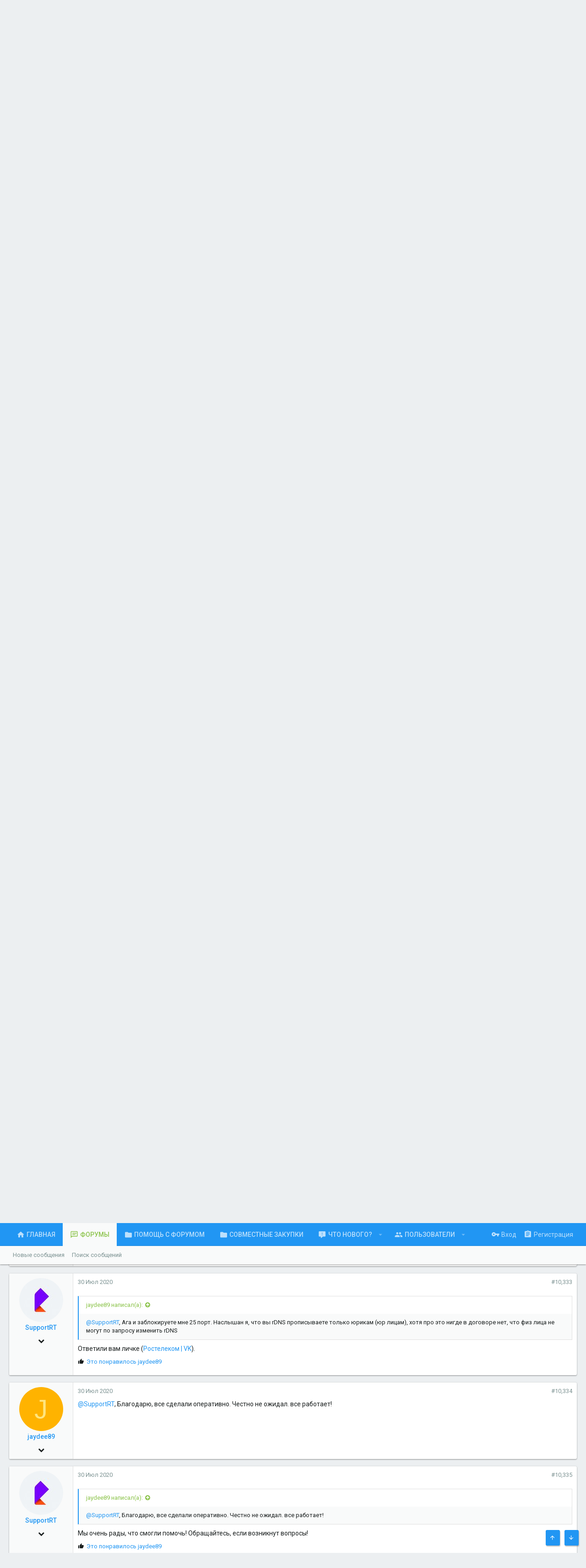

--- FILE ---
content_type: text/html; charset=utf-8
request_url: https://www.drahelas.ru/threads/%D0%92%D0%BE%D0%BF%D1%80%D0%BE%D1%81%D1%8B-%D0%BA-%D0%BF%D1%80%D0%B5%D0%B4%D1%81%D1%82%D0%B0%D0%B2%D0%B8%D1%82%D0%B5%D0%BB%D1%8F%D0%BC-%D0%A0%D0%BE%D1%81%D1%82%D0%B5%D0%BB%D0%B5%D0%BA%D0%BE%D0%BC.118607/page-517
body_size: 30756
content:
<!DOCTYPE html>









	
	





	
	














































































































	






	


































<html id="XF" lang="ru-RU" dir="LTR"
	data-app="public"
	data-template="thread_view"
	data-container-key="node-25"
	data-content-key="thread-118607"
	data-logged-in="false"
	data-cookie-prefix="xf_"
	class="has-no-js template-thread_view  uix_page--fluid uix_hasSectionLinks  uix_hasCrumbs uix_hasPageAction"
	>
<head>
	<meta charset="utf-8" />
	<meta http-equiv="X-UA-Compatible" content="IE=Edge" />
	<meta name="viewport" content="width=device-width, initial-scale=1, viewport-fit=cover">

	

	<title>Ростелеком - Вопросы к представителям Ростелеком | Drahelas - Форум города Салехард и Ямало-Ненецкого автономного округа - Драхелас</title>

	
		
		<meta name="description" content="Добрый день,как мне перейти на тарифный план новогодний олт 2020?
Здравствуйте! Пришлите, пожалуйста, личным сообщением номер лицевого счёта и ФИО владельца..." />
		<meta property="og:description" content="Добрый день,как мне перейти на тарифный план новогодний олт 2020?
Здравствуйте! Пришлите, пожалуйста, личным сообщением номер лицевого счёта и ФИО владельца договора." />
		<meta property="twitter:description" content="Добрый день,как мне перейти на тарифный план новогодний олт 2020?
Здравствуйте! Пришлите, пожалуйста, личным сообщением номер лицевого счёта и ФИО владельца договора." />
	
	
		<meta property="og:url" content="https://www.drahelas.ru/threads/%D0%92%D0%BE%D0%BF%D1%80%D0%BE%D1%81%D1%8B-%D0%BA-%D0%BF%D1%80%D0%B5%D0%B4%D1%81%D1%82%D0%B0%D0%B2%D0%B8%D1%82%D0%B5%D0%BB%D1%8F%D0%BC-%D0%A0%D0%BE%D1%81%D1%82%D0%B5%D0%BB%D0%B5%D0%BA%D0%BE%D0%BC.118607/" />
	
		<link rel="canonical" href="https://www.drahelas.ru/threads/%D0%92%D0%BE%D0%BF%D1%80%D0%BE%D1%81%D1%8B-%D0%BA-%D0%BF%D1%80%D0%B5%D0%B4%D1%81%D1%82%D0%B0%D0%B2%D0%B8%D1%82%D0%B5%D0%BB%D1%8F%D0%BC-%D0%A0%D0%BE%D1%81%D1%82%D0%B5%D0%BB%D0%B5%D0%BA%D0%BE%D0%BC.118607/page-517" />
	
		<link rel="prev" href="https://www.drahelas.ru/threads/%D0%92%D0%BE%D0%BF%D1%80%D0%BE%D1%81%D1%8B-%D0%BA-%D0%BF%D1%80%D0%B5%D0%B4%D1%81%D1%82%D0%B0%D0%B2%D0%B8%D1%82%D0%B5%D0%BB%D1%8F%D0%BC-%D0%A0%D0%BE%D1%81%D1%82%D0%B5%D0%BB%D0%B5%D0%BA%D0%BE%D0%BC.118607/page-516" />
	
		<link rel="next" href="https://www.drahelas.ru/threads/%D0%92%D0%BE%D0%BF%D1%80%D0%BE%D1%81%D1%8B-%D0%BA-%D0%BF%D1%80%D0%B5%D0%B4%D1%81%D1%82%D0%B0%D0%B2%D0%B8%D1%82%D0%B5%D0%BB%D1%8F%D0%BC-%D0%A0%D0%BE%D1%81%D1%82%D0%B5%D0%BB%D0%B5%D0%BA%D0%BE%D0%BC.118607/page-518" />
	

	
		
	
	
	<meta property="og:site_name" content="Drahelas - Форум города Салехард и Ямало-Ненецкого автономного округа - Драхелас" />


	
	
		
	
	
	<meta property="og:type" content="website" />


	
	
		
	
	
	
		<meta property="og:title" content="Ростелеком - Вопросы к представителям Ростелеком" />
		<meta property="twitter:title" content="Ростелеком - Вопросы к представителям Ростелеком" />
	


	
	
	
	

	
		<meta name="theme-color" content="#2196f3" />
		<meta name="msapplication-TileColor" content="#2196F3">
	

	
	
	

	

	
		
	

	<link rel="stylesheet" href="https://www.drahelas.ru/css.php?css=public%3Anormalize.css%2Cpublic%3Acore.less%2Cpublic%3Aapp.less&amp;s=2&amp;l=2&amp;d=1551338033&amp;k=edf6cfeed2b8b8213808b1692c79649ca17f77fa" />

	
		<link rel="stylesheet" href="https://maxcdn.bootstrapcdn.com/font-awesome/4.7.0/css/font-awesome.min.css" />
	
	
	
		<link rel="stylesheet" href="https://www.drahelas.ru/styles/uix/fonts/icons/material-icons/css/materialdesignicons.min.css" />	
	
	
	<link rel="stylesheet" href="https://www.drahelas.ru/css.php?css=public%3Abb_code.less%2Cpublic%3Amessage.less%2Cpublic%3Ashare_controls.less%2Cpublic%3Aextra.less&amp;s=2&amp;l=2&amp;d=1551338033&amp;k=224802ff8ab7a102ec6aa7c3082ba04d189d7c24" />

	
		<link href='//fonts.googleapis.com/css?family=Roboto:300,400,500,600,700' rel='stylesheet' type='text/css'>
	
	
		<script src="https://www.drahelas.ru/js/xf/preamble-compiled.js?_v=9f24284a"></script>
	
	
	<meta name="apple-mobile-web-app-capable" content="yes">


	
		<link rel="icon" type="image/png" href="https://www.drahelas.ru/styles/drahelas/icons/favicon.ico" sizes="32x32" />
	
	
	
	
		
	
	<script async src="https://www.googletagmanager.com/gtag/js?id=UA-3181494-2"></script>
	<script>
		window.dataLayer = window.dataLayer || [];
		function gtag(){dataLayer.push(arguments);}
		gtag('js', new Date());
		gtag('config', 'UA-3181494-2', {
			// 
			
			
		});
	</script>


	
		
		
		
		
		<!-- Yandex.Metrika counter -->
		<script type="text/javascript" >
			(function (d, w, c) {
				(w[c] = w[c] || []).push(function() {
					try {
						w.yaCounter429789 = new Ya.Metrika({
							id:429789,
							clickmap:true,
							trackLinks:true,
							accurateTrackBounce:true,
							webvisor:true
						});
					} catch(e) { }
				});

				var n = d.getElementsByTagName("script")[0],
					s = d.createElement("script"),
					f = function () { n.parentNode.insertBefore(s, n); };
				s.type = "text/javascript";
				s.async = true;
				s.src = "https://mc.yandex.ru/metrika/watch.js";

				if (w.opera == "[object Opera]") {
					d.addEventListener("DOMContentLoaded", f, false);
				} else { f(); }
			})(document, window, "yandex_metrika_callbacks");
		</script>
		<noscript>
			<div>
				<img src="https://mc.yandex.ru/watch/429789" style="position:absolute; left:-9999px;" alt="" />
			</div>
		</noscript>
		<!-- /Yandex.Metrika counter -->
	



	

	

	<style>
	.uix_headerContainer .p-navSticky.is-sticky {
		top: 0 !important;
	}

	

	
	
	
		
			
			
		
	

	

	

	
		
		.uix_stickyBodyElement:not(.offCanvasMenu) {
			top: 110px !important;
			min-height: calc(100vh - 110px) !important;
		}
		.uix_stickyCategoryStrips {top: 110px !important;}
		#XF .u-anchorTarget {
			height: 110px;
			margin-top: -110px;
		}

		

		
			@media (max-width: 900px) {
		
				.p-sectionLinks {display: none;}

				

				.uix_stickyBodyElement:not(.offCanvasMenu) {
					top: 70px !important;
					min-height: calc(100vh - 70px) !important;
				}
				.uix_stickyCategoryStrips {top: 70px !important;}
				#XF .u-anchorTarget {
					height: 70px;
					margin-top: -70px;
				}

				
		
			}
		
	
	
	.uix_sidebarNav .uix_sidebar--scroller {max-height: calc(100vh - 70px);}
	
		.uix_sidebarInner .uix_sidebar--scroller {max-height: calc(100vh - 70px);}
	
	
</style>
</head>

<body data-template="thread_view">
<div id="jumpToTop"></div>



<div class="uix_pageWrapper--fixed">
	<div class="p-pageWrapper" id="top">

		<div class="uix_headerContainer">
			<div class="uix_headerContainer--stickyFix"></div>
			
	
	



			

			
			
			
				
				
					<header class="p-header" id="header">
						<div class="p-header-inner">
							
				
					<div class="p-header-content">
						
							
								
	
	<div class="p-header-logo p-header-logo--image">
		<a class="uix_logo" href="https://www.drahelas.ru">
			
				<img src="https://www.drahelas.ru/styles/drahelas/main_logo.png"
					 alt="Drahelas - Форум города Салехард и Ямало-Ненецкого автономного округа - Драхелас"
					 srcset="https://www.drahelas.ru/styles/drahelas/main_logo_x2.png 2x" />
			
		</a>
		
			<a class="uix_logoSmall" href="https://www.drahelas.ru">
				<img src="https://www.drahelas.ru/styles/drahelas/icons/favicon-194x194.png"
					 alt="Drahelas - Форум города Салехард и Ямало-Ненецкого автономного округа - Драхелас"
				/>
			</a>
		
	</div>


							

							
								<div class="p-nav-opposite">
									
										
	
		
			
			
				<div class="p-navgroup p-discovery">
					
						
	

						
	
		
	
		<div class="uix_searchBar">
			<div class="uix_searchBarInner">
				<form action="https://www.drahelas.ru/search/search" method="post" class="uix_searchForm" data-xf-init="quick-search">
					<a class="uix_search--close">
						
<i class="uix_icon uix_icon--close"></i>

					</a>
					<input type="text" class="input js-uix_syncValue uix_searchInput uix_searchDropdown__trigger" autocomplete="off" data-uixsync="search" name="keywords" placeholder="Поиск..." aria-label="Поиск" data-menu-autofocus="true" />
					<a href="https://www.drahelas.ru/search/"
					   class="uix_search--settings u-ripple"
					   data-xf-key="/"
					   aria-label="Поиск"
					   aria-expanded="false"
					   aria-haspopup="true"
					   title="Поиск">
						
<i class="uix_icon uix_icon--settings"></i>

					</a>
					<span class=" uix_searchIcon">
						
<i class="uix_icon uix_icon--search"></i>

					</span>
					<input type="hidden" name="_xfToken" value="1768846081,1b8733f509f0b711b805c0685df7c641" />
				</form>
			</div>

			
				<a class="uix_searchIconTrigger p-navgroup-link p-navgroup-link--iconic p-navgroup-link--search u-ripple"
				   aria-label="Поиск"
				   aria-expanded="false"
				   aria-haspopup="true"
				   title="Поиск">
					<i aria-hidden="true"></i>
				</a>
			

			
				<a href="https://www.drahelas.ru/search/"
				   class="p-navgroup-link p-navgroup-link--iconic p-navgroup-link--search u-ripple js-uix_minimalSearch__target"
				   data-xf-click="menu"
				   aria-label="Поиск"
				   aria-expanded="false"
				   aria-haspopup="true"
				   title="Поиск">
					<i aria-hidden="true"></i>
				</a>
			

			<div class="menu menu--structural menu--wide" data-menu="menu" aria-hidden="true">
				<form action="https://www.drahelas.ru/search/search" method="post"
					  class="menu-content"
					  data-xf-init="quick-search">
					<h3 class="menu-header">Поиск</h3>
					
					<div class="menu-row">
						
							<div class="inputGroup inputGroup--joined">
								<input type="text" class="input js-uix_syncValue" name="keywords" data-uixsync="search" placeholder="Поиск..." aria-label="Поиск" data-menu-autofocus="true" />
								
			<select name="constraints" class="js-quickSearch-constraint input" aria-label="Search within">
				<option value="">Везде</option>
<option value="{&quot;search_type&quot;:&quot;post&quot;}">Темы</option>
<option value="{&quot;search_type&quot;:&quot;post&quot;,&quot;c&quot;:{&quot;nodes&quot;:[25],&quot;child_nodes&quot;:1}}">Этот форум</option>
<option value="{&quot;search_type&quot;:&quot;post&quot;,&quot;c&quot;:{&quot;thread&quot;:118607}}">Эта тема</option>

			</select>
		
							</div>
							
					</div>

					
					<div class="menu-row">
						<label class="iconic iconic--checkbox iconic--labelled"><input type="checkbox"  name="c[title_only]" value="1" /><i aria-hidden="true"></i>Искать только в заголовках</label>

					</div>
					
					<div class="menu-row">
						<div class="inputGroup">
							<span class="inputGroup-text" id="ctrl_search_menu_by_member">От:</span>
							<input class="input" name="c[users]" data-xf-init="auto-complete" placeholder="Пользователь" aria-labelledby="ctrl_search_menu_by_member" />
						</div>
					</div>
					<div class="menu-footer">
						<span class="menu-footer-controls">
							<button type="submit" class="button--primary button button--icon button--icon--search"><span class="button-text">Поиск</span></button>
							<a href="https://www.drahelas.ru/search/" class="button"><span class="button-text">Расширенный поиск...</span></a>
						</span>
					</div>

					<input type="hidden" name="_xfToken" value="1768846081,1b8733f509f0b711b805c0685df7c641" />
				</form>
			</div>


			<div class="menu menu--structural menu--wide uix_searchDropdown__menu" aria-hidden="true">
				<form action="https://www.drahelas.ru/search/search" method="post"
					  class="menu-content"
					  data-xf-init="quick-search">
					
					
						<div class="menu-row">

							<div class="inputGroup">
								<input name="keywords"
											class="js-uix_syncValue"
											data-uixsync="search"
											placeholder="Поиск..."
											aria-label="Поиск"
											type="hidden" />
								
			<select name="constraints" class="js-quickSearch-constraint input" aria-label="Search within">
				<option value="">Везде</option>
<option value="{&quot;search_type&quot;:&quot;post&quot;}">Темы</option>
<option value="{&quot;search_type&quot;:&quot;post&quot;,&quot;c&quot;:{&quot;nodes&quot;:[25],&quot;child_nodes&quot;:1}}">Этот форум</option>
<option value="{&quot;search_type&quot;:&quot;post&quot;,&quot;c&quot;:{&quot;thread&quot;:118607}}">Эта тема</option>

			</select>
		
							</div>
						</div>
					

					
					<div class="menu-row">
						<label class="iconic iconic--checkbox iconic--labelled"><input type="checkbox"  name="c[title_only]" value="1" /><i aria-hidden="true"></i>Искать только в заголовках</label>

					</div>
					
					<div class="menu-row">
						<div class="inputGroup">
							<span class="inputGroup-text">От:</span>
							<input class="input" name="c[users]" data-xf-init="auto-complete" placeholder="Пользователь" />
						</div>
					</div>
					<div class="menu-footer">
						<span class="menu-footer-controls">
							<button type="submit" class="button--primary button button--icon button--icon--search"><span class="button-text">Поиск</span></button>
							<a href="https://www.drahelas.ru/search/" class="button" rel="nofollow"><span class="button-text">Расширенный поиск...</span></a>
						</span>
					</div>

					<input type="hidden" name="_xfToken" value="1768846081,1b8733f509f0b711b805c0685df7c641" />
				</form>
			</div>
		</div>
	

	

					
				</div>
			
			
	

		
	

									
								</div>
							
						
					</div>
				
			
						</div>
					</header>
				
			
			

			

			
				<div class="p-navSticky p-navSticky--all uix_stickyBar" data-top-offset-min="0" data-top-offset-max="0" data-top-offset-breakpoint="900px">
					
				<nav class="p-nav">
					<div class="p-nav-inner">
						
							
							
								
							
							<a class="p-nav-menuTrigger  badgeContainer" data-badge="0" data-xf-click="off-canvas" data-menu=".js-headerOffCanvasMenu" role="button" tabindex="0">
								<i aria-hidden="true"></i>
								<span class="p-nav-menuText">Меню</span>
							</a>
							
						

						
	
	<div class="p-header-logo p-header-logo--image">
		<a class="uix_logo" href="https://www.drahelas.ru">
			
				<img src="https://www.drahelas.ru/styles/drahelas/main_logo.png"
					 alt="Drahelas - Форум города Салехард и Ямало-Ненецкого автономного округа - Драхелас"
					 srcset="https://www.drahelas.ru/styles/drahelas/main_logo_x2.png 2x" />
			
		</a>
		
			<a class="uix_logoSmall" href="https://www.drahelas.ru">
				<img src="https://www.drahelas.ru/styles/drahelas/icons/favicon-194x194.png"
					 alt="Drahelas - Форум города Салехард и Ямало-Ненецкого автономного округа - Драхелас"
				/>
			</a>
		
	</div>



						
							
							<div class="p-nav-scroller hScroller" data-xf-init="h-scroller" data-auto-scroll=".p-navEl.is-selected">
								<div class="hScroller-scroll">
									<ul class="p-nav-list js-offCanvasNavSource">
									
										<li>
											
	<div class="p-navEl u-ripple " >
		
			
				
	
	<a href="https://www.drahelas.ru"
		class="p-navEl-link  "
		
		data-xf-key="1"
		data-nav-id="home"><span>Главная</span></a>

				
			
			
			
		
		
			
		
	</div>

										</li>
									
										<li>
											
	<div class="p-navEl u-ripple is-selected" data-has-children="true">
		
			
				
	
	<a href="https://www.drahelas.ru/"
		class="p-navEl-link p-navEl-link--splitMenu "
		
		
		data-nav-id="forums"><span>Форумы</span></a>

				
					<a data-xf-key="2"
					   data-xf-click="menu"
					   data-menu-pos-ref="< .p-navEl"
					   data-arrow-pos-ref="< .p-navEl"
					   class="p-navEl-splitTrigger"
					   role="button"
					   tabindex="0"
					   aria-label="Toggle expanded"
					   aria-expanded="false"
					   aria-haspopup="true">
					</a>
				
			
			
				
					<div class="menu menu--structural" data-menu="menu" aria-hidden="true">
						<div class="menu-content">
							<!--<h4 class="menu-header">Форумы</h4>-->
							
								
	
	
	<a href="https://www.drahelas.ru/whats-new/posts/"
		class="menu-linkRow u-indentDepth0 js-offCanvasCopy "
		
		
		data-nav-id="newPosts"><span>Новые сообщения</span></a>

	

							
								
	
	
	<a href="https://www.drahelas.ru/search/?type=post"
		class="menu-linkRow u-indentDepth0 js-offCanvasCopy "
		
		
		data-nav-id="searchForums"><span>Поиск сообщений</span></a>

	

							
						</div>
					</div>
				
			
			
		
		
			
		
	</div>

										</li>
									
										<li>
											
	<div class="p-navEl u-ripple " >
		
			
				
	
	<a href="https://www.drahelas.ru/threads/%D0%9D%D0%B5%D0%BF%D0%BE%D0%BD%D1%8F%D1%82%D0%BA%D0%B8-%D1%81-%D1%84%D0%BE%D1%80%D1%83%D0%BC%D0%BE%D0%BC.256528/"
		class="p-navEl-link  "
		
		data-xf-key="3"
		data-nav-id="forum_help"><span>Помощь с форумом</span></a>

				
			
			
			
		
		
			
		
	</div>

										</li>
									
										<li>
											
	<div class="p-navEl u-ripple " >
		
			
				
	
	<a href="https://www.drahelas.ru/forums/%D0%A1%D0%BE%D0%B2%D0%BC%D0%B5%D1%81%D1%82%D0%BD%D1%8B%D0%B5-%D0%B7%D0%B0%D0%BA%D1%83%D0%BF%D0%BA%D0%B8.264/"
		class="p-navEl-link  "
		
		data-xf-key="4"
		data-nav-id="joint_purchases"><span>Совместные закупки</span></a>

				
			
			
			
		
		
			
		
	</div>

										</li>
									
										<li>
											
	<div class="p-navEl u-ripple " data-has-children="true">
		
			
				
	
	<a href="https://www.drahelas.ru/whats-new/"
		class="p-navEl-link p-navEl-link--splitMenu "
		
		
		data-nav-id="whatsNew"><span>Что нового?</span></a>

				
					<a data-xf-key="5"
					   data-xf-click="menu"
					   data-menu-pos-ref="< .p-navEl"
					   data-arrow-pos-ref="< .p-navEl"
					   class="p-navEl-splitTrigger"
					   role="button"
					   tabindex="0"
					   aria-label="Toggle expanded"
					   aria-expanded="false"
					   aria-haspopup="true">
					</a>
				
			
			
				
					<div class="menu menu--structural" data-menu="menu" aria-hidden="true">
						<div class="menu-content">
							<!--<h4 class="menu-header">Что нового?</h4>-->
							
								
	
	
	<a href="https://www.drahelas.ru/whats-new/posts/"
		class="menu-linkRow u-indentDepth0 js-offCanvasCopy "
		 rel="nofollow"
		
		data-nav-id="whatsNewPosts"><span>Новые сообщения</span></a>

	

							
								
	
	
	<a href="https://www.drahelas.ru/whats-new/resources/"
		class="menu-linkRow u-indentDepth0 js-offCanvasCopy "
		 rel="nofollow"
		
		data-nav-id="xfrmNewResources"><span>Новые ресурсы</span></a>

	

							
								
	
	
	<a href="https://www.drahelas.ru/whats-new/profile-posts/"
		class="menu-linkRow u-indentDepth0 js-offCanvasCopy "
		 rel="nofollow"
		
		data-nav-id="whatsNewProfilePosts"><span>Новые сообщения профилей</span></a>

	

							
								
	
	
	<a href="https://www.drahelas.ru/whats-new/latest-activity"
		class="menu-linkRow u-indentDepth0 js-offCanvasCopy "
		 rel="nofollow"
		
		data-nav-id="latestActivity"><span>Последняя активность</span></a>

	

							
						</div>
					</div>
				
			
			
		
		
			
		
	</div>

										</li>
									
										<li>
											
	<div class="p-navEl u-ripple " data-has-children="true">
		
			
				
	
	<a href="https://www.drahelas.ru/members/"
		class="p-navEl-link p-navEl-link--splitMenu "
		
		
		data-nav-id="members"><span>Пользователи</span></a>

				
					<a data-xf-key="6"
					   data-xf-click="menu"
					   data-menu-pos-ref="< .p-navEl"
					   data-arrow-pos-ref="< .p-navEl"
					   class="p-navEl-splitTrigger"
					   role="button"
					   tabindex="0"
					   aria-label="Toggle expanded"
					   aria-expanded="false"
					   aria-haspopup="true">
					</a>
				
			
			
				
					<div class="menu menu--structural" data-menu="menu" aria-hidden="true">
						<div class="menu-content">
							<!--<h4 class="menu-header">Пользователи</h4>-->
							
								
	
	
	<a href="https://www.drahelas.ru/online/"
		class="menu-linkRow u-indentDepth0 js-offCanvasCopy "
		
		
		data-nav-id="currentVisitors"><span>Текущие посетители</span></a>

	

							
								
	
	
	<a href="https://www.drahelas.ru/whats-new/profile-posts/"
		class="menu-linkRow u-indentDepth0 js-offCanvasCopy "
		 rel="nofollow"
		
		data-nav-id="newProfilePosts"><span>Новые сообщения профилей</span></a>

	

							
								
	
	
	<a href="https://www.drahelas.ru/search/?type=profile_post"
		class="menu-linkRow u-indentDepth0 js-offCanvasCopy "
		
		
		data-nav-id="searchProfilePosts"><span>Поиск сообщений профилей</span></a>

	

							
						</div>
					</div>
				
			
			
		
		
			
		
	</div>

										</li>
									
									</ul>
								</div>
							</div>
							

							
								<div class="uix_activeNavTitle">
									<span>
										
											Форумы
										
									</span>
								</div>
							
						

							
	


							
								<div class="p-nav-opposite">
									
										
	
		
			
				<div class="p-navgroup p-account p-navgroup--guest">
					
						
							
	
		
		
	
		
			<a href="https://www.drahelas.ru/login/" class="p-navgroup-link p-navgroup-link--textual p-navgroup-link--logIn" data-xf-click="menu">
				<i></i>
				<span class="p-navgroup-linkText">Вход</span>
			</a>
			<div class="menu menu--structural menu--medium" data-menu="menu" aria-hidden="true" data-href="https://www.drahelas.ru/login/"></div>
		
	
	
		
			<a href="https://www.drahelas.ru/register/" class="p-navgroup-link u-ripple p-navgroup-link--textual p-navgroup-link--register" data-follow-redirects="on">
				<i></i>
				<span class="p-navgroup-linkText">Регистрация</span>
			</a>
		
	

	

						
					
				</div>
			
			
				<div class="p-navgroup p-discovery">
					
						
	
		
	<a href="https://www.drahelas.ru/whats-new/"
	   class="p-navgroup-link p-navgroup-link--iconic p-navgroup-link--whatsnew"
	   title="Что нового?">
		<i aria-hidden="true"></i>
		<span class="p-navgroup-linkText">Что нового?</span>
	</a>

	

						
	
		
	
		<div class="uix_searchBar">
			<div class="uix_searchBarInner">
				<form action="https://www.drahelas.ru/search/search" method="post" class="uix_searchForm" data-xf-init="quick-search">
					<a class="uix_search--close">
						
<i class="uix_icon uix_icon--close"></i>

					</a>
					<input type="text" class="input js-uix_syncValue uix_searchInput uix_searchDropdown__trigger" autocomplete="off" data-uixsync="search" name="keywords" placeholder="Поиск..." aria-label="Поиск" data-menu-autofocus="true" />
					<a href="https://www.drahelas.ru/search/"
					   class="uix_search--settings u-ripple"
					   data-xf-key="/"
					   aria-label="Поиск"
					   aria-expanded="false"
					   aria-haspopup="true"
					   title="Поиск">
						
<i class="uix_icon uix_icon--settings"></i>

					</a>
					<span class=" uix_searchIcon">
						
<i class="uix_icon uix_icon--search"></i>

					</span>
					<input type="hidden" name="_xfToken" value="1768846081,1b8733f509f0b711b805c0685df7c641" />
				</form>
			</div>

			
				<a class="uix_searchIconTrigger p-navgroup-link p-navgroup-link--iconic p-navgroup-link--search u-ripple"
				   aria-label="Поиск"
				   aria-expanded="false"
				   aria-haspopup="true"
				   title="Поиск">
					<i aria-hidden="true"></i>
				</a>
			

			
				<a href="https://www.drahelas.ru/search/"
				   class="p-navgroup-link p-navgroup-link--iconic p-navgroup-link--search u-ripple js-uix_minimalSearch__target"
				   data-xf-click="menu"
				   aria-label="Поиск"
				   aria-expanded="false"
				   aria-haspopup="true"
				   title="Поиск">
					<i aria-hidden="true"></i>
				</a>
			

			<div class="menu menu--structural menu--wide" data-menu="menu" aria-hidden="true">
				<form action="https://www.drahelas.ru/search/search" method="post"
					  class="menu-content"
					  data-xf-init="quick-search">
					<h3 class="menu-header">Поиск</h3>
					
					<div class="menu-row">
						
							<div class="inputGroup inputGroup--joined">
								<input type="text" class="input js-uix_syncValue" name="keywords" data-uixsync="search" placeholder="Поиск..." aria-label="Поиск" data-menu-autofocus="true" />
								
			<select name="constraints" class="js-quickSearch-constraint input" aria-label="Search within">
				<option value="">Везде</option>
<option value="{&quot;search_type&quot;:&quot;post&quot;}">Темы</option>
<option value="{&quot;search_type&quot;:&quot;post&quot;,&quot;c&quot;:{&quot;nodes&quot;:[25],&quot;child_nodes&quot;:1}}">Этот форум</option>
<option value="{&quot;search_type&quot;:&quot;post&quot;,&quot;c&quot;:{&quot;thread&quot;:118607}}">Эта тема</option>

			</select>
		
							</div>
							
					</div>

					
					<div class="menu-row">
						<label class="iconic iconic--checkbox iconic--labelled"><input type="checkbox"  name="c[title_only]" value="1" /><i aria-hidden="true"></i>Искать только в заголовках</label>

					</div>
					
					<div class="menu-row">
						<div class="inputGroup">
							<span class="inputGroup-text" id="ctrl_search_menu_by_member">От:</span>
							<input class="input" name="c[users]" data-xf-init="auto-complete" placeholder="Пользователь" aria-labelledby="ctrl_search_menu_by_member" />
						</div>
					</div>
					<div class="menu-footer">
						<span class="menu-footer-controls">
							<button type="submit" class="button--primary button button--icon button--icon--search"><span class="button-text">Поиск</span></button>
							<a href="https://www.drahelas.ru/search/" class="button"><span class="button-text">Расширенный поиск...</span></a>
						</span>
					</div>

					<input type="hidden" name="_xfToken" value="1768846081,1b8733f509f0b711b805c0685df7c641" />
				</form>
			</div>


			<div class="menu menu--structural menu--wide uix_searchDropdown__menu" aria-hidden="true">
				<form action="https://www.drahelas.ru/search/search" method="post"
					  class="menu-content"
					  data-xf-init="quick-search">
					
					
						<div class="menu-row">

							<div class="inputGroup">
								<input name="keywords"
											class="js-uix_syncValue"
											data-uixsync="search"
											placeholder="Поиск..."
											aria-label="Поиск"
											type="hidden" />
								
			<select name="constraints" class="js-quickSearch-constraint input" aria-label="Search within">
				<option value="">Везде</option>
<option value="{&quot;search_type&quot;:&quot;post&quot;}">Темы</option>
<option value="{&quot;search_type&quot;:&quot;post&quot;,&quot;c&quot;:{&quot;nodes&quot;:[25],&quot;child_nodes&quot;:1}}">Этот форум</option>
<option value="{&quot;search_type&quot;:&quot;post&quot;,&quot;c&quot;:{&quot;thread&quot;:118607}}">Эта тема</option>

			</select>
		
							</div>
						</div>
					

					
					<div class="menu-row">
						<label class="iconic iconic--checkbox iconic--labelled"><input type="checkbox"  name="c[title_only]" value="1" /><i aria-hidden="true"></i>Искать только в заголовках</label>

					</div>
					
					<div class="menu-row">
						<div class="inputGroup">
							<span class="inputGroup-text">От:</span>
							<input class="input" name="c[users]" data-xf-init="auto-complete" placeholder="Пользователь" />
						</div>
					</div>
					<div class="menu-footer">
						<span class="menu-footer-controls">
							<button type="submit" class="button--primary button button--icon button--icon--search"><span class="button-text">Поиск</span></button>
							<a href="https://www.drahelas.ru/search/" class="button" rel="nofollow"><span class="button-text">Расширенный поиск...</span></a>
						</span>
					</div>

					<input type="hidden" name="_xfToken" value="1768846081,1b8733f509f0b711b805c0685df7c641" />
				</form>
			</div>
		</div>
	

	

					
				</div>
			
			
	

		
	

										
	
		
	

	

									
								</div>
							
					</div>
				</nav>
			
					
	
		<div class="p-sectionLinks">
			<div class="pageContent">
				
					
						
						
						<div class="p-sectionLinks-inner hScroller" data-xf-init="h-scroller">
							<div class="hScroller-scroll">
								<ul class="p-sectionLinks-list">
									
										<li>
											
	<div class="p-navEl u-ripple " >
		
			
				
	
	<a href="https://www.drahelas.ru/whats-new/posts/"
		class="p-navEl-link  "
		
		data-xf-key="alt+1"
		data-nav-id="newPosts"><span>Новые сообщения</span></a>

				
			
			
			
		
		
			
		
	</div>

										</li>
									
										<li>
											
	<div class="p-navEl u-ripple " >
		
			
				
	
	<a href="https://www.drahelas.ru/search/?type=post"
		class="p-navEl-link  "
		
		data-xf-key="alt+2"
		data-nav-id="searchForums"><span>Поиск сообщений</span></a>

				
			
			
			
		
		
			
		
	</div>

										</li>
									
								</ul>
							</div>
						</div>
					
					
				
			</div>
		</div>
	

				</div>
				
			
			

			
	

			
	

			
	

			
	

			
		</div>

		
		<div class="offCanvasMenu offCanvasMenu--nav js-headerOffCanvasMenu" data-menu="menu" aria-hidden="true" data-ocm-builder="navigation">
			<div class="offCanvasMenu-backdrop" data-menu-close="true"></div>
			<div class="offCanvasMenu-content">
				
				<div class="sidePanel sidePanel--nav sidePanel--visitor">
	<div class="sidePanel__tabPanels">
		
		<div data-content="navigation" class="is-active sidePanel__tabPanel js-navigationTabPanel">
			
					<div class="offCanvasMenu-header">
						Меню
						<a class="offCanvasMenu-closer" data-menu-close="true" role="button" tabindex="0" aria-label="Закрыть"></a>
					</div>
					
					<div class="js-offCanvasNavTarget"></div>
					
					
				
		</div>
		
		
		
	</div>
</div>

				
			</div>
		</div>

		

		
	


		<div class="p-body">

			

			<div class="p-body-inner">
				
				<!--XF:EXTRA_OUTPUT-->

				
	
		
	
		

		
	

	


				
	
		
	
		
			<div class="p-body-header">
				<div class="pageContent">
					
						
							<div class="uix_headerInner">
								
									
										<div class="p-title ">
											
												
													<h1 class="p-title-value"><span class="label label--accent" dir="auto">Ростелеком</span><span class="label-append">&nbsp;</span>Вопросы к представителям Ростелеком</h1>
												
											
										</div>
									

									
										<div class="p-description">
	<ul class="listInline listInline--bullet">
		<li>
			<i class="fa fa-user" aria-hidden="true" title="Автор темы"></i>
			<span class="u-srOnly">Автор темы</span>

			<a href="https://www.drahelas.ru/members/z-zmaster.1/" class="username  u-concealed" dir="auto" data-user-id="1" data-xf-init="member-tooltip"><span class="username--staff username--moderator username--admin">Z@Zmaster</span></a>
		</li>
		<li>
			<i class="fa fa-clock-o" aria-hidden="true" title="Дата начала"></i>
			<span class="u-srOnly">Дата начала</span>

			<a href="https://www.drahelas.ru/threads/%D0%92%D0%BE%D0%BF%D1%80%D0%BE%D1%81%D1%8B-%D0%BA-%D0%BF%D1%80%D0%B5%D0%B4%D1%81%D1%82%D0%B0%D0%B2%D0%B8%D1%82%D0%B5%D0%BB%D1%8F%D0%BC-%D0%A0%D0%BE%D1%81%D1%82%D0%B5%D0%BB%D0%B5%D0%BA%D0%BE%D0%BC.118607/" class="u-concealed"><time  class="u-dt" dir="auto" datetime="2014-03-19T22:10:50+0600" data-time="1395245450" data-date-string="19 Мар 2014" data-time-string="22:10" title="19 Мар 2014 в 22:10">19 Мар 2014</time></a>
		</li>
		
	</ul>
</div>
									
								
							</div>
						
						
					
				</div>
			</div>
		
	

	


				
	


				
	
		
	

	
	<div class="blockMessage blockMessage--important blockMessage--iconic fuckAdblock-message" style="display: none;">
	Пожалуйста, отключите блокировщик рекламы на нашем форуме.
	</div>
	<script>
	                    // Function called if AdBlock is detected
	                    function adBlockDetected() {
	                        $(".fuckAdblock-message").show();
	                    }
	                    if(typeof fuckAdBlock !== 'undefined' || typeof FuckAdBlock !== 'undefined') {
	                        adBlockDetected();
	                    } else {
	                        var importFAB = document.createElement('script');
	                        importFAB.onload = function() {
	                            fuckAdBlock.onDetected(adBlockDetected)
	                            fuckAdBlock.onNotDetected(adBlockNotDetected);
	                        };
	                        importFAB.onerror = function() {
	                            adBlockDetected();
	                        };
	                        importFAB.integrity = 'sha256-xjwKUY/NgkPjZZBOtOxRYtK20GaqTwUCf7WYCJ1z69w=';
	                        importFAB.crossOrigin = 'anonymous';
	                        importFAB.src = 'https://cdnjs.cloudflare.com/ajax/libs/fuckadblock/3.2.1/fuckadblock.min.js';
	                        document.head.appendChild(importFAB);
	                    }
	                </script>


	
	
		<div class="breadcrumb block ">
			<div class="pageContent">
				
					
						
							<ul class="p-breadcrumbs "
								itemscope itemtype="https://schema.org/BreadcrumbList">
								
									
		
		
		
		
			
			
	<li itemprop="itemListElement" itemscope itemtype="https://schema.org/ListItem">
		<a href="https://www.drahelas.ru" itemprop="item">
			
				
<i class="uix_icon uix_icon--home"></i>

			
		</a>
		<meta itemprop="position" content="1" />
	</li>

		

		
			
			
	<li itemprop="itemListElement" itemscope itemtype="https://schema.org/ListItem">
		<a href="https://www.drahelas.ru/" itemprop="item">
			
				<span itemprop="name">Форумы</span>
			
		</a>
		<meta itemprop="position" content="2" />
	</li>

		
		
			
			
	<li itemprop="itemListElement" itemscope itemtype="https://schema.org/ListItem">
		<a href="https://www.drahelas.ru/.#texnicheskij-progress.6" itemprop="item">
			
				<span itemprop="name">Технический прогресс</span>
			
		</a>
		<meta itemprop="position" content="3" />
	</li>

		
			
			
	<li itemprop="itemListElement" itemscope itemtype="https://schema.org/ListItem">
		<a href="https://www.drahelas.ru/forums/%D0%9F%D1%80%D0%BE%D0%B2%D0%B0%D0%B9%D0%B4%D0%B5%D1%80%D1%8B.25/" itemprop="item">
			
				<span itemprop="name">Провайдеры</span>
			
		</a>
		<meta itemprop="position" content="4" />
	</li>

		
	
								
							</ul>
						
					
				
			</div>
		</div>
	

	

	


				
	


				
	<noscript><div class="blockMessage blockMessage--important blockMessage--iconic u-noJsOnly">JavaScript отключён. Чтобы полноценно использовать наш сайт, включите JavaScript в своём браузере.</div></noscript>

				
	<!--[if lt IE 9]><div class="blockMessage blockMessage&#45;&#45;important blockMessage&#45;&#45;iconic">Вы используете устаревший браузер. Этот и другие сайты могут отображаться в нём некорректно.<br />Вам необходимо обновить браузер или попробовать использовать <a href="https://www.google.com/chrome/browser/" target="_blank">другой</a>.</div><![endif]-->


				<div uix_component="MainContainer" class="uix_contentWrapper">

					
	


					
					
	

					
	

					
	

					
	


					<div class="p-body-main  ">

						

						
	
		


	

						<div uix_component="MainContent" class="p-body-content">
							<!-- ABOVE MAIN CONTENT -->
							
	

							
	

							
	

							
	

							
	

							<div class="p-body-pageContent">
								
	

								
	

								
	

								
	

								
	

								












	
	
	
		
	
	
	


	
	
	
		
	
	
	


	
	
		
	
	
	


	
	










	

	
		
	







	






<div class="block block--messages" data-xf-init="" data-type="post" data-href="https://www.drahelas.ru/inline-mod/">

	
	


	<div class="block-outer"><div class="block-outer-main"><nav class="pageNavWrapper pageNavWrapper--mixed ">



<div class="pageNav pageNav--skipStart ">
	
		<a href="https://www.drahelas.ru/threads/%D0%92%D0%BE%D0%BF%D1%80%D0%BE%D1%81%D1%8B-%D0%BA-%D0%BF%D1%80%D0%B5%D0%B4%D1%81%D1%82%D0%B0%D0%B2%D0%B8%D1%82%D0%B5%D0%BB%D1%8F%D0%BC-%D0%A0%D0%BE%D1%81%D1%82%D0%B5%D0%BB%D0%B5%D0%BA%D0%BE%D0%BC.118607/page-516" class="pageNav-jump pageNav-jump--prev">Назад</a>
	

	<ul class="pageNav-main">
		

	
		<li class="pageNav-page "><a href="https://www.drahelas.ru/threads/%D0%92%D0%BE%D0%BF%D1%80%D0%BE%D1%81%D1%8B-%D0%BA-%D0%BF%D1%80%D0%B5%D0%B4%D1%81%D1%82%D0%B0%D0%B2%D0%B8%D1%82%D0%B5%D0%BB%D1%8F%D0%BC-%D0%A0%D0%BE%D1%81%D1%82%D0%B5%D0%BB%D0%B5%D0%BA%D0%BE%D0%BC.118607/">1</a></li>
	


		
			
				<li class="pageNav-page pageNav-page--skip pageNav-page--skipStart">
					<a data-xf-init="tooltip" title="Перейти к странице"
						data-xf-click="menu"
						role="button" tabindex="0" aria-expanded="false" aria-haspopup="true">...</a>
					

	<div class="menu menu--pageJump" data-menu="menu" aria-hidden="true">
		<div class="menu-content">
			<h4 class="menu-header">Перейти к странице</h4>
			<div class="menu-row" data-xf-init="page-jump" data-page-url="https://www.drahelas.ru/threads/%D0%92%D0%BE%D0%BF%D1%80%D0%BE%D1%81%D1%8B-%D0%BA-%D0%BF%D1%80%D0%B5%D0%B4%D1%81%D1%82%D0%B0%D0%B2%D0%B8%D1%82%D0%B5%D0%BB%D1%8F%D0%BC-%D0%A0%D0%BE%D1%81%D1%82%D0%B5%D0%BB%D0%B5%D0%BA%D0%BE%D0%BC.118607/page-%page%">
				<div class="inputGroup inputGroup--numbers">
					<div class="inputGroup inputGroup--numbers inputNumber" data-xf-init="number-box"><input type="number" pattern="\d*" class="input input--number js-numberBoxTextInput input input--numberNarrow js-pageJumpPage" value="514"  min="1" max="518" step="1" required="required" data-menu-autofocus="true" /></div>
					<span class="inputGroup-text"><button type="button" class="js-pageJumpGo button"><span class="button-text">Выполнить</span></button></span>
				</div>
			</div>
		</div>
	</div>

				</li>
			
		

		
			

	
		<li class="pageNav-page pageNav-page--earlier"><a href="https://www.drahelas.ru/threads/%D0%92%D0%BE%D0%BF%D1%80%D0%BE%D1%81%D1%8B-%D0%BA-%D0%BF%D1%80%D0%B5%D0%B4%D1%81%D1%82%D0%B0%D0%B2%D0%B8%D1%82%D0%B5%D0%BB%D1%8F%D0%BC-%D0%A0%D0%BE%D1%81%D1%82%D0%B5%D0%BB%D0%B5%D0%BA%D0%BE%D0%BC.118607/page-515">515</a></li>
	

		
			

	
		<li class="pageNav-page pageNav-page--earlier"><a href="https://www.drahelas.ru/threads/%D0%92%D0%BE%D0%BF%D1%80%D0%BE%D1%81%D1%8B-%D0%BA-%D0%BF%D1%80%D0%B5%D0%B4%D1%81%D1%82%D0%B0%D0%B2%D0%B8%D1%82%D0%B5%D0%BB%D1%8F%D0%BC-%D0%A0%D0%BE%D1%81%D1%82%D0%B5%D0%BB%D0%B5%D0%BA%D0%BE%D0%BC.118607/page-516">516</a></li>
	

		
			

	
		<li class="pageNav-page pageNav-page--current "><a href="https://www.drahelas.ru/threads/%D0%92%D0%BE%D0%BF%D1%80%D0%BE%D1%81%D1%8B-%D0%BA-%D0%BF%D1%80%D0%B5%D0%B4%D1%81%D1%82%D0%B0%D0%B2%D0%B8%D1%82%D0%B5%D0%BB%D1%8F%D0%BC-%D0%A0%D0%BE%D1%81%D1%82%D0%B5%D0%BB%D0%B5%D0%BA%D0%BE%D0%BC.118607/page-517">517</a></li>
	

		

		

		

	
		<li class="pageNav-page "><a href="https://www.drahelas.ru/threads/%D0%92%D0%BE%D0%BF%D1%80%D0%BE%D1%81%D1%8B-%D0%BA-%D0%BF%D1%80%D0%B5%D0%B4%D1%81%D1%82%D0%B0%D0%B2%D0%B8%D1%82%D0%B5%D0%BB%D1%8F%D0%BC-%D0%A0%D0%BE%D1%81%D1%82%D0%B5%D0%BB%D0%B5%D0%BA%D0%BE%D0%BC.118607/page-518">518</a></li>
	

	</ul>

	
		<a href="https://www.drahelas.ru/threads/%D0%92%D0%BE%D0%BF%D1%80%D0%BE%D1%81%D1%8B-%D0%BA-%D0%BF%D1%80%D0%B5%D0%B4%D1%81%D1%82%D0%B0%D0%B2%D0%B8%D1%82%D0%B5%D0%BB%D1%8F%D0%BC-%D0%A0%D0%BE%D1%81%D1%82%D0%B5%D0%BB%D0%B5%D0%BA%D0%BE%D0%BC.118607/page-518" class="pageNav-jump pageNav-jump--next">Вперёд</a>
	
</div>

<div class="pageNavSimple">
	
		<a href="https://www.drahelas.ru/threads/%D0%92%D0%BE%D0%BF%D1%80%D0%BE%D1%81%D1%8B-%D0%BA-%D0%BF%D1%80%D0%B5%D0%B4%D1%81%D1%82%D0%B0%D0%B2%D0%B8%D1%82%D0%B5%D0%BB%D1%8F%D0%BC-%D0%A0%D0%BE%D1%81%D1%82%D0%B5%D0%BB%D0%B5%D0%BA%D0%BE%D0%BC.118607/"
			class="pageNavSimple-el pageNavSimple-el--first"
			data-xf-init="tooltip" title="First">
			<i aria-hidden="true"></i> <span class="u-srOnly">First</span>
		</a>
		<a href="https://www.drahelas.ru/threads/%D0%92%D0%BE%D0%BF%D1%80%D0%BE%D1%81%D1%8B-%D0%BA-%D0%BF%D1%80%D0%B5%D0%B4%D1%81%D1%82%D0%B0%D0%B2%D0%B8%D1%82%D0%B5%D0%BB%D1%8F%D0%BC-%D0%A0%D0%BE%D1%81%D1%82%D0%B5%D0%BB%D0%B5%D0%BA%D0%BE%D0%BC.118607/page-516" class="pageNavSimple-el pageNavSimple-el--prev">
			<i aria-hidden="true"></i> Назад
		</a>
	

	<a class="pageNavSimple-el pageNavSimple-el--current"
		data-xf-init="tooltip" title="Перейти к странице"
		data-xf-click="menu" role="button" tabindex="0" aria-expanded="false" aria-haspopup="true">
		517 из 518
	</a>
	

	<div class="menu menu--pageJump" data-menu="menu" aria-hidden="true">
		<div class="menu-content">
			<h4 class="menu-header">Перейти к странице</h4>
			<div class="menu-row" data-xf-init="page-jump" data-page-url="https://www.drahelas.ru/threads/%D0%92%D0%BE%D0%BF%D1%80%D0%BE%D1%81%D1%8B-%D0%BA-%D0%BF%D1%80%D0%B5%D0%B4%D1%81%D1%82%D0%B0%D0%B2%D0%B8%D1%82%D0%B5%D0%BB%D1%8F%D0%BC-%D0%A0%D0%BE%D1%81%D1%82%D0%B5%D0%BB%D0%B5%D0%BA%D0%BE%D0%BC.118607/page-%page%">
				<div class="inputGroup inputGroup--numbers">
					<div class="inputGroup inputGroup--numbers inputNumber" data-xf-init="number-box"><input type="number" pattern="\d*" class="input input--number js-numberBoxTextInput input input--numberNarrow js-pageJumpPage" value="517"  min="1" max="518" step="1" required="required" data-menu-autofocus="true" /></div>
					<span class="inputGroup-text"><button type="button" class="js-pageJumpGo button"><span class="button-text">Выполнить</span></button></span>
				</div>
			</div>
		</div>
	</div>


	
		<a href="https://www.drahelas.ru/threads/%D0%92%D0%BE%D0%BF%D1%80%D0%BE%D1%81%D1%8B-%D0%BA-%D0%BF%D1%80%D0%B5%D0%B4%D1%81%D1%82%D0%B0%D0%B2%D0%B8%D1%82%D0%B5%D0%BB%D1%8F%D0%BC-%D0%A0%D0%BE%D1%81%D1%82%D0%B5%D0%BB%D0%B5%D0%BA%D0%BE%D0%BC.118607/page-518" class="pageNavSimple-el pageNavSimple-el--next">
			Вперёд <i aria-hidden="true"></i>
		</a>
		<a href="https://www.drahelas.ru/threads/%D0%92%D0%BE%D0%BF%D1%80%D0%BE%D1%81%D1%8B-%D0%BA-%D0%BF%D1%80%D0%B5%D0%B4%D1%81%D1%82%D0%B0%D0%B2%D0%B8%D1%82%D0%B5%D0%BB%D1%8F%D0%BC-%D0%A0%D0%BE%D1%81%D1%82%D0%B5%D0%BB%D0%B5%D0%BA%D0%BE%D0%BC.118607/page-518"
			class="pageNavSimple-el pageNavSimple-el--last"
			data-xf-init="tooltip" title="Last">
			<i aria-hidden="true"></i> <span class="u-srOnly">Last</span>
		</a>
	
</div>

</nav>



</div></div>

	<div class="block-outer js-threadStatusField"></div>

	<div class="block-container lbContainer"
		data-xf-init="lightbox select-to-quote"
		data-message-selector=".js-post"
		data-lb-id="thread-118607"
		data-lb-universal="0">

		<div class="block-body js-replyNewMessageContainer">
			
				
					
	
	
	<article class="message message--post  js-post js-inlineModContainer  "
		data-author="SupportRT"
		data-content="post-3166265"
		id="js-post-3166265">

		<span class="u-anchorTarget" id="post-3166265"></span>
		<div class="message-inner">
			<div class="message-cell message-cell--user">
				
				
				
	
	<span class="message-userArrow"></span>
	<section itemscope itemtype="https://schema.org/Person" class="message-user">
		<div class="message-avatar ">
			<div class="message-avatar-wrapper">
				
					<a href="https://www.drahelas.ru/members/supportrt.18814/" class="avatar avatar--m" data-user-id="18814" data-xf-init="member-tooltip">
			<img src="https://www.drahelas.ru/data/avatars/m/18/18814.jpg?1548931458" srcset="https://www.drahelas.ru/data/avatars/l/18/18814.jpg?1548931458 2x" alt="SupportRT" class="avatar-u18814-m" itemprop="image" /> 
		</a>
				
				
			</div>
		</div>
		<div class="uix_messagePostBitWrapper">
			<div class="message-userDetails">
				<h4 class="message-name"><a href="https://www.drahelas.ru/members/supportrt.18814/" class="username " dir="auto" data-user-id="18814" data-xf-init="member-tooltip" itemprop="name">SupportRT</a></h4>
				
				
				<div class="message-date"><a href="https://www.drahelas.ru/threads/%D0%92%D0%BE%D0%BF%D1%80%D0%BE%D1%81%D1%8B-%D0%BA-%D0%BF%D1%80%D0%B5%D0%B4%D1%81%D1%82%D0%B0%D0%B2%D0%B8%D1%82%D0%B5%D0%BB%D1%8F%D0%BC-%D0%A0%D0%BE%D1%81%D1%82%D0%B5%D0%BB%D0%B5%D0%BA%D0%BE%D0%BC.118607/post-3166265" class="u-concealed" rel="nofollow"><time  class="u-dt" dir="auto" datetime="2019-12-26T16:52:20+0500" data-time="1577361140" data-date-string="26 Дек 2019" data-time-string="16:52" title="26 Дек 2019 в 16:52">26 Дек 2019</time></a></div>
			</div>
			<div class="message-permalink"><a href="https://www.drahelas.ru/threads/%D0%92%D0%BE%D0%BF%D1%80%D0%BE%D1%81%D1%8B-%D0%BA-%D0%BF%D1%80%D0%B5%D0%B4%D1%81%D1%82%D0%B0%D0%B2%D0%B8%D1%82%D0%B5%D0%BB%D1%8F%D0%BC-%D0%A0%D0%BE%D1%81%D1%82%D0%B5%D0%BB%D0%B5%D0%BA%D0%BE%D0%BC.118607/post-3166265" class="u-concealed" rel="nofollow">#10,321</a></div>
			
				
				
					
						<div class="thThreads__message-userExtras">
					
							<div class="message-userExtras">
								
									
										<dl class="pairs pairs--justified">
											<dt>
												
													<span data-xf-init="tooltip" title="Регистрация">
														
<i class="uix_icon uix_icon--user"></i>

													</span>
												
											</dt>

											<dd>24 Июн 2013</dd>
										</dl>
									
									
										<dl class="pairs pairs--justified">
											<dt>
												
													<span data-xf-init="tooltip" title="Сообщения">
														
<i class="uix_icon uix_icon--messages"></i>

													</span>
												
											</dt>
											<dd>1,999</dd>
										</dl>
									
									
										
											<dl class="pairs pairs--justified">
												<dt>
													
														<span data-xf-init="tooltip" title="Симпатии">
															
<i class="uix_icon uix_icon--like"></i>

														</span>
													
												</dt>
												<dd>5</dd>
											</dl>
										
									
									
										<dl class="pairs pairs--justified">
											<dt>
												
													<span data-xf-init="tooltip" title="Баллы">
														
<i class="uix_icon uix_icon--trophy"></i>

													</span>
												
											</dt>
											<dd>38</dd>
										</dl>
									
									
									
									
									
										

	

										
											

	

										
									
								
							</div>
						
							</div>
							<div class="thThreads__userExtra--toggle">
								<span class="thThreads__userExtra--trigger"></span>
							</div>
						
				
			
		</div>
		<span class="message-userArrow"></span>
	</section>

			</div>
			<div class="message-cell message-cell--main">
				<div class="js-quickEditTarget message-main uix_messageContent">
					<header class="message-attribution">
						<a href="https://www.drahelas.ru/threads/%D0%92%D0%BE%D0%BF%D1%80%D0%BE%D1%81%D1%8B-%D0%BA-%D0%BF%D1%80%D0%B5%D0%B4%D1%81%D1%82%D0%B0%D0%B2%D0%B8%D1%82%D0%B5%D0%BB%D1%8F%D0%BC-%D0%A0%D0%BE%D1%81%D1%82%D0%B5%D0%BB%D0%B5%D0%BA%D0%BE%D0%BC.118607/post-3166265" class="message-attribution-main u-concealed" rel="nofollow"><time  class="u-dt" dir="auto" datetime="2019-12-26T16:52:20+0500" data-time="1577361140" data-date-string="26 Дек 2019" data-time-string="16:52" title="26 Дек 2019 в 16:52">26 Дек 2019</time></a>
						<div class="message-attribution-opposite">
							
							<a href="https://www.drahelas.ru/threads/%D0%92%D0%BE%D0%BF%D1%80%D0%BE%D1%81%D1%8B-%D0%BA-%D0%BF%D1%80%D0%B5%D0%B4%D1%81%D1%82%D0%B0%D0%B2%D0%B8%D1%82%D0%B5%D0%BB%D1%8F%D0%BC-%D0%A0%D0%BE%D1%81%D1%82%D0%B5%D0%BB%D0%B5%D0%BA%D0%BE%D0%BC.118607/post-3166265" class="u-concealed" rel="nofollow">#10,321</a>
						</div>
					</header>
					
					<div class="message-content js-messageContent">

						
						
						

						<div class="message-userContent lbContainer js-lbContainer "
							data-lb-id="post-3166265"
							data-lb-caption-desc="SupportRT &middot; 26 Дек 2019 в 16:52">

							

							<article class="message-body js-selectToQuote">
								
								<div class="bbWrapper"><div class="bbCodeBlock bbCodeBlock--expandable bbCodeBlock--quote">
	
		<div class="bbCodeBlock-title">
			
				<a href="https://www.drahelas.ru/goto/post?id=3166264"
					class="bbCodeBlock-sourceJump"
					data-xf-click="attribution"
					data-content-selector="#post-3166264">lexaas написал(а):</a>
			
		</div>
	
	<div class="bbCodeBlock-content">
		<div class="bbCodeBlock-expandContent">
			Добрый день,как мне перейти на тарифный план новогодний олт 2020?
		</div>
		<div class="bbCodeBlock-expandLink"><a>Нажмите для раскрытия...</a></div>
	</div>
</div>Здравствуйте! Пришлите, пожалуйста, личным сообщением номер лицевого счёта и ФИО владельца договора.</div>
								<div class="js-selectToQuoteEnd">&nbsp;</div>
								
							</article>

							

							
						</div>

						

					</div>
					
					
	

					
					<div class="likesBar js-likeList ">
						
					</div>

					<footer class="message-footer">
						

						<div class="js-historyTarget message-historyTarget toggleTarget" data-href="trigger-href"></div>
					</footer>
				</div>
			</div>
		</div>
	</article>

	

				
			
				
					
	
	
	<article class="message message--post  js-post js-inlineModContainer  "
		data-author="SupportRT"
		data-content="post-3166266"
		id="js-post-3166266">

		<span class="u-anchorTarget" id="post-3166266"></span>
		<div class="message-inner">
			<div class="message-cell message-cell--user">
				
				
				
	
	<span class="message-userArrow"></span>
	<section itemscope itemtype="https://schema.org/Person" class="message-user">
		<div class="message-avatar ">
			<div class="message-avatar-wrapper">
				
					<a href="https://www.drahelas.ru/members/supportrt.18814/" class="avatar avatar--m" data-user-id="18814" data-xf-init="member-tooltip">
			<img src="https://www.drahelas.ru/data/avatars/m/18/18814.jpg?1548931458" srcset="https://www.drahelas.ru/data/avatars/l/18/18814.jpg?1548931458 2x" alt="SupportRT" class="avatar-u18814-m" itemprop="image" /> 
		</a>
				
				
			</div>
		</div>
		<div class="uix_messagePostBitWrapper">
			<div class="message-userDetails">
				<h4 class="message-name"><a href="https://www.drahelas.ru/members/supportrt.18814/" class="username " dir="auto" data-user-id="18814" data-xf-init="member-tooltip" itemprop="name">SupportRT</a></h4>
				
				
				<div class="message-date"><a href="https://www.drahelas.ru/threads/%D0%92%D0%BE%D0%BF%D1%80%D0%BE%D1%81%D1%8B-%D0%BA-%D0%BF%D1%80%D0%B5%D0%B4%D1%81%D1%82%D0%B0%D0%B2%D0%B8%D1%82%D0%B5%D0%BB%D1%8F%D0%BC-%D0%A0%D0%BE%D1%81%D1%82%D0%B5%D0%BB%D0%B5%D0%BA%D0%BE%D0%BC.118607/post-3166266" class="u-concealed" rel="nofollow"><time  class="u-dt" dir="auto" datetime="2019-12-26T16:54:35+0500" data-time="1577361275" data-date-string="26 Дек 2019" data-time-string="16:54" title="26 Дек 2019 в 16:54">26 Дек 2019</time></a></div>
			</div>
			<div class="message-permalink"><a href="https://www.drahelas.ru/threads/%D0%92%D0%BE%D0%BF%D1%80%D0%BE%D1%81%D1%8B-%D0%BA-%D0%BF%D1%80%D0%B5%D0%B4%D1%81%D1%82%D0%B0%D0%B2%D0%B8%D1%82%D0%B5%D0%BB%D1%8F%D0%BC-%D0%A0%D0%BE%D1%81%D1%82%D0%B5%D0%BB%D0%B5%D0%BA%D0%BE%D0%BC.118607/post-3166266" class="u-concealed" rel="nofollow">#10,322</a></div>
			
				
				
					
						<div class="thThreads__message-userExtras">
					
							<div class="message-userExtras">
								
									
										<dl class="pairs pairs--justified">
											<dt>
												
													<span data-xf-init="tooltip" title="Регистрация">
														
<i class="uix_icon uix_icon--user"></i>

													</span>
												
											</dt>

											<dd>24 Июн 2013</dd>
										</dl>
									
									
										<dl class="pairs pairs--justified">
											<dt>
												
													<span data-xf-init="tooltip" title="Сообщения">
														
<i class="uix_icon uix_icon--messages"></i>

													</span>
												
											</dt>
											<dd>1,999</dd>
										</dl>
									
									
										
											<dl class="pairs pairs--justified">
												<dt>
													
														<span data-xf-init="tooltip" title="Симпатии">
															
<i class="uix_icon uix_icon--like"></i>

														</span>
													
												</dt>
												<dd>5</dd>
											</dl>
										
									
									
										<dl class="pairs pairs--justified">
											<dt>
												
													<span data-xf-init="tooltip" title="Баллы">
														
<i class="uix_icon uix_icon--trophy"></i>

													</span>
												
											</dt>
											<dd>38</dd>
										</dl>
									
									
									
									
									
										

	

										
											

	

										
									
								
							</div>
						
							</div>
							<div class="thThreads__userExtra--toggle">
								<span class="thThreads__userExtra--trigger"></span>
							</div>
						
				
			
		</div>
		<span class="message-userArrow"></span>
	</section>

			</div>
			<div class="message-cell message-cell--main">
				<div class="js-quickEditTarget message-main uix_messageContent">
					<header class="message-attribution">
						<a href="https://www.drahelas.ru/threads/%D0%92%D0%BE%D0%BF%D1%80%D0%BE%D1%81%D1%8B-%D0%BA-%D0%BF%D1%80%D0%B5%D0%B4%D1%81%D1%82%D0%B0%D0%B2%D0%B8%D1%82%D0%B5%D0%BB%D1%8F%D0%BC-%D0%A0%D0%BE%D1%81%D1%82%D0%B5%D0%BB%D0%B5%D0%BA%D0%BE%D0%BC.118607/post-3166266" class="message-attribution-main u-concealed" rel="nofollow"><time  class="u-dt" dir="auto" datetime="2019-12-26T16:54:35+0500" data-time="1577361275" data-date-string="26 Дек 2019" data-time-string="16:54" title="26 Дек 2019 в 16:54">26 Дек 2019</time></a>
						<div class="message-attribution-opposite">
							
							<a href="https://www.drahelas.ru/threads/%D0%92%D0%BE%D0%BF%D1%80%D0%BE%D1%81%D1%8B-%D0%BA-%D0%BF%D1%80%D0%B5%D0%B4%D1%81%D1%82%D0%B0%D0%B2%D0%B8%D1%82%D0%B5%D0%BB%D1%8F%D0%BC-%D0%A0%D0%BE%D1%81%D1%82%D0%B5%D0%BB%D0%B5%D0%BA%D0%BE%D0%BC.118607/post-3166266" class="u-concealed" rel="nofollow">#10,322</a>
						</div>
					</header>
					
					<div class="message-content js-messageContent">

						
						
						

						<div class="message-userContent lbContainer js-lbContainer "
							data-lb-id="post-3166266"
							data-lb-caption-desc="SupportRT &middot; 26 Дек 2019 в 16:54">

							

							<article class="message-body js-selectToQuote">
								
								<div class="bbWrapper"><div class="bbCodeBlock bbCodeBlock--expandable bbCodeBlock--quote">
	
		<div class="bbCodeBlock-title">
			
				<a href="https://www.drahelas.ru/goto/post?id=3166260"
					class="bbCodeBlock-sourceJump"
					data-xf-click="attribution"
					data-content-selector="#post-3166260">Viktorin написал(а):</a>
			
		</div>
	
	<div class="bbCodeBlock-content">
		<div class="bbCodeBlock-expandContent">
			Здравствуйте! Ответьте, пожалуйста, на последний вопрос в личных сообщениях!
		</div>
		<div class="bbCodeBlock-expandLink"><a>Нажмите для раскрытия...</a></div>
	</div>
</div>Здравствуйте! Ответили.</div>
								<div class="js-selectToQuoteEnd">&nbsp;</div>
								
							</article>

							

							
						</div>

						

					</div>
					
					
	

					
					<div class="likesBar js-likeList ">
						
					</div>

					<footer class="message-footer">
						

						<div class="js-historyTarget message-historyTarget toggleTarget" data-href="trigger-href"></div>
					</footer>
				</div>
			</div>
		</div>
	</article>

	

				
			
				
					
	
	
	<article class="message message--post  js-post js-inlineModContainer  "
		data-author="Дойче"
		data-content="post-3166285"
		id="js-post-3166285">

		<span class="u-anchorTarget" id="post-3166285"></span>
		<div class="message-inner">
			<div class="message-cell message-cell--user">
				
				
				
	
	<span class="message-userArrow"></span>
	<section itemscope itemtype="https://schema.org/Person" class="message-user">
		<div class="message-avatar ">
			<div class="message-avatar-wrapper">
				
					<a href="https://www.drahelas.ru/members/%D0%94%D0%BE%D0%B9%D1%87%D0%B5.7272/" class="avatar avatar--m avatar--default avatar--default--dynamic" data-user-id="7272" data-xf-init="member-tooltip" style="background-color: #f4511e; color: #ff9e80">
			<span class="avatar-u7272-m">Д</span> 
		</a>
				
				
			</div>
		</div>
		<div class="uix_messagePostBitWrapper">
			<div class="message-userDetails">
				<h4 class="message-name"><a href="https://www.drahelas.ru/members/%D0%94%D0%BE%D0%B9%D1%87%D0%B5.7272/" class="username " dir="auto" data-user-id="7272" data-xf-init="member-tooltip" itemprop="name">Дойче</a></h4>
				
				
				<div class="message-date"><a href="https://www.drahelas.ru/threads/%D0%92%D0%BE%D0%BF%D1%80%D0%BE%D1%81%D1%8B-%D0%BA-%D0%BF%D1%80%D0%B5%D0%B4%D1%81%D1%82%D0%B0%D0%B2%D0%B8%D1%82%D0%B5%D0%BB%D1%8F%D0%BC-%D0%A0%D0%BE%D1%81%D1%82%D0%B5%D0%BB%D0%B5%D0%BA%D0%BE%D0%BC.118607/post-3166285" class="u-concealed" rel="nofollow"><time  class="u-dt" dir="auto" datetime="2019-12-27T11:04:56+0500" data-time="1577426696" data-date-string="27 Дек 2019" data-time-string="11:04" title="27 Дек 2019 в 11:04">27 Дек 2019</time></a></div>
			</div>
			<div class="message-permalink"><a href="https://www.drahelas.ru/threads/%D0%92%D0%BE%D0%BF%D1%80%D0%BE%D1%81%D1%8B-%D0%BA-%D0%BF%D1%80%D0%B5%D0%B4%D1%81%D1%82%D0%B0%D0%B2%D0%B8%D1%82%D0%B5%D0%BB%D1%8F%D0%BC-%D0%A0%D0%BE%D1%81%D1%82%D0%B5%D0%BB%D0%B5%D0%BA%D0%BE%D0%BC.118607/post-3166285" class="u-concealed" rel="nofollow">#10,323</a></div>
			
				
				
					
						<div class="thThreads__message-userExtras">
					
							<div class="message-userExtras">
								
									
										<dl class="pairs pairs--justified">
											<dt>
												
													<span data-xf-init="tooltip" title="Регистрация">
														
<i class="uix_icon uix_icon--user"></i>

													</span>
												
											</dt>

											<dd>15 Июн 2011</dd>
										</dl>
									
									
										<dl class="pairs pairs--justified">
											<dt>
												
													<span data-xf-init="tooltip" title="Сообщения">
														
<i class="uix_icon uix_icon--messages"></i>

													</span>
												
											</dt>
											<dd>1,096</dd>
										</dl>
									
									
										
											<dl class="pairs pairs--justified">
												<dt>
													
														<span data-xf-init="tooltip" title="Симпатии">
															
<i class="uix_icon uix_icon--like"></i>

														</span>
													
												</dt>
												<dd>9</dd>
											</dl>
										
									
									
										<dl class="pairs pairs--justified">
											<dt>
												
													<span data-xf-init="tooltip" title="Баллы">
														
<i class="uix_icon uix_icon--trophy"></i>

													</span>
												
											</dt>
											<dd>38</dd>
										</dl>
									
									
									
									
									
										

	

										
											

	

										
									
								
							</div>
						
							</div>
							<div class="thThreads__userExtra--toggle">
								<span class="thThreads__userExtra--trigger"></span>
							</div>
						
				
			
		</div>
		<span class="message-userArrow"></span>
	</section>

			</div>
			<div class="message-cell message-cell--main">
				<div class="js-quickEditTarget message-main uix_messageContent">
					<header class="message-attribution">
						<a href="https://www.drahelas.ru/threads/%D0%92%D0%BE%D0%BF%D1%80%D0%BE%D1%81%D1%8B-%D0%BA-%D0%BF%D1%80%D0%B5%D0%B4%D1%81%D1%82%D0%B0%D0%B2%D0%B8%D1%82%D0%B5%D0%BB%D1%8F%D0%BC-%D0%A0%D0%BE%D1%81%D1%82%D0%B5%D0%BB%D0%B5%D0%BA%D0%BE%D0%BC.118607/post-3166285" class="message-attribution-main u-concealed" rel="nofollow"><time  class="u-dt" dir="auto" datetime="2019-12-27T11:04:56+0500" data-time="1577426696" data-date-string="27 Дек 2019" data-time-string="11:04" title="27 Дек 2019 в 11:04">27 Дек 2019</time></a>
						<div class="message-attribution-opposite">
							
							<a href="https://www.drahelas.ru/threads/%D0%92%D0%BE%D0%BF%D1%80%D0%BE%D1%81%D1%8B-%D0%BA-%D0%BF%D1%80%D0%B5%D0%B4%D1%81%D1%82%D0%B0%D0%B2%D0%B8%D1%82%D0%B5%D0%BB%D1%8F%D0%BC-%D0%A0%D0%BE%D1%81%D1%82%D0%B5%D0%BB%D0%B5%D0%BA%D0%BE%D0%BC.118607/post-3166285" class="u-concealed" rel="nofollow">#10,323</a>
						</div>
					</header>
					
					<div class="message-content js-messageContent">

						
						
						

						<div class="message-userContent lbContainer js-lbContainer "
							data-lb-id="post-3166285"
							data-lb-caption-desc="Дойче &middot; 27 Дек 2019 в 11:04">

							

							<article class="message-body js-selectToQuote">
								
								<div class="bbWrapper">Вопрос:<br />
у меня интернет от Ростелеуом на двух адресах:<br />
1) АDSL- просто интернет, с 2020года хочу отказаться от Вашей услуги по предоставлению интернета, как мне правильно поступить с оборудованием(оно у меня в аренде) и договором?;<br />
2) Оптика- тут у меня Интерактивное телевидение и Интернет. в 2020году хочу отказаться от услуги интернет, но оставить телевидение. Возможно ли такое , то есть смотреть  Интерактивное ТВ без услуги интернет? Если возможно, то  как правильно поступить с договором на интернет что то надо делать с оборудованием (оно у меня в аренде)?</div>
								<div class="js-selectToQuoteEnd">&nbsp;</div>
								
							</article>

							

							
						</div>

						

					</div>
					
					
	

					
					<div class="likesBar js-likeList ">
						
					</div>

					<footer class="message-footer">
						

						<div class="js-historyTarget message-historyTarget toggleTarget" data-href="trigger-href"></div>
					</footer>
				</div>
			</div>
		</div>
	</article>

	

				
			
				
					
	
	
	<article class="message message--post  js-post js-inlineModContainer  "
		data-author="SupportRT"
		data-content="post-3166289"
		id="js-post-3166289">

		<span class="u-anchorTarget" id="post-3166289"></span>
		<div class="message-inner">
			<div class="message-cell message-cell--user">
				
				
				
	
	<span class="message-userArrow"></span>
	<section itemscope itemtype="https://schema.org/Person" class="message-user">
		<div class="message-avatar ">
			<div class="message-avatar-wrapper">
				
					<a href="https://www.drahelas.ru/members/supportrt.18814/" class="avatar avatar--m" data-user-id="18814" data-xf-init="member-tooltip">
			<img src="https://www.drahelas.ru/data/avatars/m/18/18814.jpg?1548931458" srcset="https://www.drahelas.ru/data/avatars/l/18/18814.jpg?1548931458 2x" alt="SupportRT" class="avatar-u18814-m" itemprop="image" /> 
		</a>
				
				
			</div>
		</div>
		<div class="uix_messagePostBitWrapper">
			<div class="message-userDetails">
				<h4 class="message-name"><a href="https://www.drahelas.ru/members/supportrt.18814/" class="username " dir="auto" data-user-id="18814" data-xf-init="member-tooltip" itemprop="name">SupportRT</a></h4>
				
				
				<div class="message-date"><a href="https://www.drahelas.ru/threads/%D0%92%D0%BE%D0%BF%D1%80%D0%BE%D1%81%D1%8B-%D0%BA-%D0%BF%D1%80%D0%B5%D0%B4%D1%81%D1%82%D0%B0%D0%B2%D0%B8%D1%82%D0%B5%D0%BB%D1%8F%D0%BC-%D0%A0%D0%BE%D1%81%D1%82%D0%B5%D0%BB%D0%B5%D0%BA%D0%BE%D0%BC.118607/post-3166289" class="u-concealed" rel="nofollow"><time  class="u-dt" dir="auto" datetime="2019-12-27T11:57:10+0500" data-time="1577429830" data-date-string="27 Дек 2019" data-time-string="11:57" title="27 Дек 2019 в 11:57">27 Дек 2019</time></a></div>
			</div>
			<div class="message-permalink"><a href="https://www.drahelas.ru/threads/%D0%92%D0%BE%D0%BF%D1%80%D0%BE%D1%81%D1%8B-%D0%BA-%D0%BF%D1%80%D0%B5%D0%B4%D1%81%D1%82%D0%B0%D0%B2%D0%B8%D1%82%D0%B5%D0%BB%D1%8F%D0%BC-%D0%A0%D0%BE%D1%81%D1%82%D0%B5%D0%BB%D0%B5%D0%BA%D0%BE%D0%BC.118607/post-3166289" class="u-concealed" rel="nofollow">#10,324</a></div>
			
				
				
					
						<div class="thThreads__message-userExtras">
					
							<div class="message-userExtras">
								
									
										<dl class="pairs pairs--justified">
											<dt>
												
													<span data-xf-init="tooltip" title="Регистрация">
														
<i class="uix_icon uix_icon--user"></i>

													</span>
												
											</dt>

											<dd>24 Июн 2013</dd>
										</dl>
									
									
										<dl class="pairs pairs--justified">
											<dt>
												
													<span data-xf-init="tooltip" title="Сообщения">
														
<i class="uix_icon uix_icon--messages"></i>

													</span>
												
											</dt>
											<dd>1,999</dd>
										</dl>
									
									
										
											<dl class="pairs pairs--justified">
												<dt>
													
														<span data-xf-init="tooltip" title="Симпатии">
															
<i class="uix_icon uix_icon--like"></i>

														</span>
													
												</dt>
												<dd>5</dd>
											</dl>
										
									
									
										<dl class="pairs pairs--justified">
											<dt>
												
													<span data-xf-init="tooltip" title="Баллы">
														
<i class="uix_icon uix_icon--trophy"></i>

													</span>
												
											</dt>
											<dd>38</dd>
										</dl>
									
									
									
									
									
										

	

										
											

	

										
									
								
							</div>
						
							</div>
							<div class="thThreads__userExtra--toggle">
								<span class="thThreads__userExtra--trigger"></span>
							</div>
						
				
			
		</div>
		<span class="message-userArrow"></span>
	</section>

			</div>
			<div class="message-cell message-cell--main">
				<div class="js-quickEditTarget message-main uix_messageContent">
					<header class="message-attribution">
						<a href="https://www.drahelas.ru/threads/%D0%92%D0%BE%D0%BF%D1%80%D0%BE%D1%81%D1%8B-%D0%BA-%D0%BF%D1%80%D0%B5%D0%B4%D1%81%D1%82%D0%B0%D0%B2%D0%B8%D1%82%D0%B5%D0%BB%D1%8F%D0%BC-%D0%A0%D0%BE%D1%81%D1%82%D0%B5%D0%BB%D0%B5%D0%BA%D0%BE%D0%BC.118607/post-3166289" class="message-attribution-main u-concealed" rel="nofollow"><time  class="u-dt" dir="auto" datetime="2019-12-27T11:57:10+0500" data-time="1577429830" data-date-string="27 Дек 2019" data-time-string="11:57" title="27 Дек 2019 в 11:57">27 Дек 2019</time></a>
						<div class="message-attribution-opposite">
							
							<a href="https://www.drahelas.ru/threads/%D0%92%D0%BE%D0%BF%D1%80%D0%BE%D1%81%D1%8B-%D0%BA-%D0%BF%D1%80%D0%B5%D0%B4%D1%81%D1%82%D0%B0%D0%B2%D0%B8%D1%82%D0%B5%D0%BB%D1%8F%D0%BC-%D0%A0%D0%BE%D1%81%D1%82%D0%B5%D0%BB%D0%B5%D0%BA%D0%BE%D0%BC.118607/post-3166289" class="u-concealed" rel="nofollow">#10,324</a>
						</div>
					</header>
					
					<div class="message-content js-messageContent">

						
						
						

						<div class="message-userContent lbContainer js-lbContainer "
							data-lb-id="post-3166289"
							data-lb-caption-desc="SupportRT &middot; 27 Дек 2019 в 11:57">

							

							<article class="message-body js-selectToQuote">
								
								<div class="bbWrapper"><div class="bbCodeBlock bbCodeBlock--expandable bbCodeBlock--quote">
	
		<div class="bbCodeBlock-title">
			
				<a href="https://www.drahelas.ru/goto/post?id=3166285"
					class="bbCodeBlock-sourceJump"
					data-xf-click="attribution"
					data-content-selector="#post-3166285">Дойче написал(а):</a>
			
		</div>
	
	<div class="bbCodeBlock-content">
		<div class="bbCodeBlock-expandContent">
			Вопрос:<br />
у меня интернет от Ростелеуом на двух адресах:<br />
1) АDSL- просто интернет, с 2020года хочу отказаться от Вашей услуги по предоставлению интернета, как мне правильно поступить с оборудованием(оно у меня в аренде) и договором?;<br />
2) Оптика- тут у меня Интерактивное телевидение и Интернет. в 2020году хочу отказаться от услуги интернет, но оставить телевидение. Возможно ли такое , то есть смотреть  Интерактивное ТВ без услуги интернет? Если возможно, то  как правильно поступить с договором на интернет что то надо делать с оборудованием (оно у меня в аренде)?
		</div>
		<div class="bbCodeBlock-expandLink"><a>Нажмите для раскрытия...</a></div>
	</div>
</div>Здравствуйте! Напишите, пожалуйста, в личные сообщения номера лицевых счетов и ФИО владельца договора. Обязательно проконсультируем вас.</div>
								<div class="js-selectToQuoteEnd">&nbsp;</div>
								
							</article>

							

							
						</div>

						

					</div>
					
					
	

					
					<div class="likesBar js-likeList ">
						
					</div>

					<footer class="message-footer">
						

						<div class="js-historyTarget message-historyTarget toggleTarget" data-href="trigger-href"></div>
					</footer>
				</div>
			</div>
		</div>
	</article>

	

				
			
				
					
	
	
	<article class="message message--post  js-post js-inlineModContainer  "
		data-author="Дойче"
		data-content="post-3166304"
		id="js-post-3166304">

		<span class="u-anchorTarget" id="post-3166304"></span>
		<div class="message-inner">
			<div class="message-cell message-cell--user">
				
				
				
	
	<span class="message-userArrow"></span>
	<section itemscope itemtype="https://schema.org/Person" class="message-user">
		<div class="message-avatar ">
			<div class="message-avatar-wrapper">
				
					<a href="https://www.drahelas.ru/members/%D0%94%D0%BE%D0%B9%D1%87%D0%B5.7272/" class="avatar avatar--m avatar--default avatar--default--dynamic" data-user-id="7272" data-xf-init="member-tooltip" style="background-color: #f4511e; color: #ff9e80">
			<span class="avatar-u7272-m">Д</span> 
		</a>
				
				
			</div>
		</div>
		<div class="uix_messagePostBitWrapper">
			<div class="message-userDetails">
				<h4 class="message-name"><a href="https://www.drahelas.ru/members/%D0%94%D0%BE%D0%B9%D1%87%D0%B5.7272/" class="username " dir="auto" data-user-id="7272" data-xf-init="member-tooltip" itemprop="name">Дойче</a></h4>
				
				
				<div class="message-date"><a href="https://www.drahelas.ru/threads/%D0%92%D0%BE%D0%BF%D1%80%D0%BE%D1%81%D1%8B-%D0%BA-%D0%BF%D1%80%D0%B5%D0%B4%D1%81%D1%82%D0%B0%D0%B2%D0%B8%D1%82%D0%B5%D0%BB%D1%8F%D0%BC-%D0%A0%D0%BE%D1%81%D1%82%D0%B5%D0%BB%D0%B5%D0%BA%D0%BE%D0%BC.118607/post-3166304" class="u-concealed" rel="nofollow"><time  class="u-dt" dir="auto" datetime="2019-12-27T16:14:51+0500" data-time="1577445291" data-date-string="27 Дек 2019" data-time-string="16:14" title="27 Дек 2019 в 16:14">27 Дек 2019</time></a></div>
			</div>
			<div class="message-permalink"><a href="https://www.drahelas.ru/threads/%D0%92%D0%BE%D0%BF%D1%80%D0%BE%D1%81%D1%8B-%D0%BA-%D0%BF%D1%80%D0%B5%D0%B4%D1%81%D1%82%D0%B0%D0%B2%D0%B8%D1%82%D0%B5%D0%BB%D1%8F%D0%BC-%D0%A0%D0%BE%D1%81%D1%82%D0%B5%D0%BB%D0%B5%D0%BA%D0%BE%D0%BC.118607/post-3166304" class="u-concealed" rel="nofollow">#10,325</a></div>
			
				
				
					
						<div class="thThreads__message-userExtras">
					
							<div class="message-userExtras">
								
									
										<dl class="pairs pairs--justified">
											<dt>
												
													<span data-xf-init="tooltip" title="Регистрация">
														
<i class="uix_icon uix_icon--user"></i>

													</span>
												
											</dt>

											<dd>15 Июн 2011</dd>
										</dl>
									
									
										<dl class="pairs pairs--justified">
											<dt>
												
													<span data-xf-init="tooltip" title="Сообщения">
														
<i class="uix_icon uix_icon--messages"></i>

													</span>
												
											</dt>
											<dd>1,096</dd>
										</dl>
									
									
										
											<dl class="pairs pairs--justified">
												<dt>
													
														<span data-xf-init="tooltip" title="Симпатии">
															
<i class="uix_icon uix_icon--like"></i>

														</span>
													
												</dt>
												<dd>9</dd>
											</dl>
										
									
									
										<dl class="pairs pairs--justified">
											<dt>
												
													<span data-xf-init="tooltip" title="Баллы">
														
<i class="uix_icon uix_icon--trophy"></i>

													</span>
												
											</dt>
											<dd>38</dd>
										</dl>
									
									
									
									
									
										

	

										
											

	

										
									
								
							</div>
						
							</div>
							<div class="thThreads__userExtra--toggle">
								<span class="thThreads__userExtra--trigger"></span>
							</div>
						
				
			
		</div>
		<span class="message-userArrow"></span>
	</section>

			</div>
			<div class="message-cell message-cell--main">
				<div class="js-quickEditTarget message-main uix_messageContent">
					<header class="message-attribution">
						<a href="https://www.drahelas.ru/threads/%D0%92%D0%BE%D0%BF%D1%80%D0%BE%D1%81%D1%8B-%D0%BA-%D0%BF%D1%80%D0%B5%D0%B4%D1%81%D1%82%D0%B0%D0%B2%D0%B8%D1%82%D0%B5%D0%BB%D1%8F%D0%BC-%D0%A0%D0%BE%D1%81%D1%82%D0%B5%D0%BB%D0%B5%D0%BA%D0%BE%D0%BC.118607/post-3166304" class="message-attribution-main u-concealed" rel="nofollow"><time  class="u-dt" dir="auto" datetime="2019-12-27T16:14:51+0500" data-time="1577445291" data-date-string="27 Дек 2019" data-time-string="16:14" title="27 Дек 2019 в 16:14">27 Дек 2019</time></a>
						<div class="message-attribution-opposite">
							
							<a href="https://www.drahelas.ru/threads/%D0%92%D0%BE%D0%BF%D1%80%D0%BE%D1%81%D1%8B-%D0%BA-%D0%BF%D1%80%D0%B5%D0%B4%D1%81%D1%82%D0%B0%D0%B2%D0%B8%D1%82%D0%B5%D0%BB%D1%8F%D0%BC-%D0%A0%D0%BE%D1%81%D1%82%D0%B5%D0%BB%D0%B5%D0%BA%D0%BE%D0%BC.118607/post-3166304" class="u-concealed" rel="nofollow">#10,325</a>
						</div>
					</header>
					
					<div class="message-content js-messageContent">

						
						
						

						<div class="message-userContent lbContainer js-lbContainer "
							data-lb-id="post-3166304"
							data-lb-caption-desc="Дойче &middot; 27 Дек 2019 в 16:14">

							

							<article class="message-body js-selectToQuote">
								
								<div class="bbWrapper"><div class="bbCodeBlock bbCodeBlock--expandable bbCodeBlock--quote">
	
		<div class="bbCodeBlock-title">
			
				<a href="https://www.drahelas.ru/goto/post?id=3166289"
					class="bbCodeBlock-sourceJump"
					data-xf-click="attribution"
					data-content-selector="#post-3166289">SupportRT написал(а):</a>
			
		</div>
	
	<div class="bbCodeBlock-content">
		<div class="bbCodeBlock-expandContent">
			Здравствуйте! Напишите, пожалуйста, в личные сообщения номера лицевых счетов и ФИО владельца договора. Обязательно проконсультируем вас.
		</div>
		<div class="bbCodeBlock-expandLink"><a>Нажмите для раскрытия...</a></div>
	</div>
</div>Написал.</div>
								<div class="js-selectToQuoteEnd">&nbsp;</div>
								
							</article>

							

							
						</div>

						

					</div>
					
					
	

					
					<div class="likesBar js-likeList ">
						
					</div>

					<footer class="message-footer">
						

						<div class="js-historyTarget message-historyTarget toggleTarget" data-href="trigger-href"></div>
					</footer>
				</div>
			</div>
		</div>
	</article>

	

				
			
				
					
	
	
	<article class="message message--post  js-post js-inlineModContainer  "
		data-author="SupportRT"
		data-content="post-3166307"
		id="js-post-3166307">

		<span class="u-anchorTarget" id="post-3166307"></span>
		<div class="message-inner">
			<div class="message-cell message-cell--user">
				
				
				
	
	<span class="message-userArrow"></span>
	<section itemscope itemtype="https://schema.org/Person" class="message-user">
		<div class="message-avatar ">
			<div class="message-avatar-wrapper">
				
					<a href="https://www.drahelas.ru/members/supportrt.18814/" class="avatar avatar--m" data-user-id="18814" data-xf-init="member-tooltip">
			<img src="https://www.drahelas.ru/data/avatars/m/18/18814.jpg?1548931458" srcset="https://www.drahelas.ru/data/avatars/l/18/18814.jpg?1548931458 2x" alt="SupportRT" class="avatar-u18814-m" itemprop="image" /> 
		</a>
				
				
			</div>
		</div>
		<div class="uix_messagePostBitWrapper">
			<div class="message-userDetails">
				<h4 class="message-name"><a href="https://www.drahelas.ru/members/supportrt.18814/" class="username " dir="auto" data-user-id="18814" data-xf-init="member-tooltip" itemprop="name">SupportRT</a></h4>
				
				
				<div class="message-date"><a href="https://www.drahelas.ru/threads/%D0%92%D0%BE%D0%BF%D1%80%D0%BE%D1%81%D1%8B-%D0%BA-%D0%BF%D1%80%D0%B5%D0%B4%D1%81%D1%82%D0%B0%D0%B2%D0%B8%D1%82%D0%B5%D0%BB%D1%8F%D0%BC-%D0%A0%D0%BE%D1%81%D1%82%D0%B5%D0%BB%D0%B5%D0%BA%D0%BE%D0%BC.118607/post-3166307" class="u-concealed" rel="nofollow"><time  class="u-dt" dir="auto" datetime="2019-12-27T17:18:40+0500" data-time="1577449120" data-date-string="27 Дек 2019" data-time-string="17:18" title="27 Дек 2019 в 17:18">27 Дек 2019</time></a></div>
			</div>
			<div class="message-permalink"><a href="https://www.drahelas.ru/threads/%D0%92%D0%BE%D0%BF%D1%80%D0%BE%D1%81%D1%8B-%D0%BA-%D0%BF%D1%80%D0%B5%D0%B4%D1%81%D1%82%D0%B0%D0%B2%D0%B8%D1%82%D0%B5%D0%BB%D1%8F%D0%BC-%D0%A0%D0%BE%D1%81%D1%82%D0%B5%D0%BB%D0%B5%D0%BA%D0%BE%D0%BC.118607/post-3166307" class="u-concealed" rel="nofollow">#10,326</a></div>
			
				
				
					
						<div class="thThreads__message-userExtras">
					
							<div class="message-userExtras">
								
									
										<dl class="pairs pairs--justified">
											<dt>
												
													<span data-xf-init="tooltip" title="Регистрация">
														
<i class="uix_icon uix_icon--user"></i>

													</span>
												
											</dt>

											<dd>24 Июн 2013</dd>
										</dl>
									
									
										<dl class="pairs pairs--justified">
											<dt>
												
													<span data-xf-init="tooltip" title="Сообщения">
														
<i class="uix_icon uix_icon--messages"></i>

													</span>
												
											</dt>
											<dd>1,999</dd>
										</dl>
									
									
										
											<dl class="pairs pairs--justified">
												<dt>
													
														<span data-xf-init="tooltip" title="Симпатии">
															
<i class="uix_icon uix_icon--like"></i>

														</span>
													
												</dt>
												<dd>5</dd>
											</dl>
										
									
									
										<dl class="pairs pairs--justified">
											<dt>
												
													<span data-xf-init="tooltip" title="Баллы">
														
<i class="uix_icon uix_icon--trophy"></i>

													</span>
												
											</dt>
											<dd>38</dd>
										</dl>
									
									
									
									
									
										

	

										
											

	

										
									
								
							</div>
						
							</div>
							<div class="thThreads__userExtra--toggle">
								<span class="thThreads__userExtra--trigger"></span>
							</div>
						
				
			
		</div>
		<span class="message-userArrow"></span>
	</section>

			</div>
			<div class="message-cell message-cell--main">
				<div class="js-quickEditTarget message-main uix_messageContent">
					<header class="message-attribution">
						<a href="https://www.drahelas.ru/threads/%D0%92%D0%BE%D0%BF%D1%80%D0%BE%D1%81%D1%8B-%D0%BA-%D0%BF%D1%80%D0%B5%D0%B4%D1%81%D1%82%D0%B0%D0%B2%D0%B8%D1%82%D0%B5%D0%BB%D1%8F%D0%BC-%D0%A0%D0%BE%D1%81%D1%82%D0%B5%D0%BB%D0%B5%D0%BA%D0%BE%D0%BC.118607/post-3166307" class="message-attribution-main u-concealed" rel="nofollow"><time  class="u-dt" dir="auto" datetime="2019-12-27T17:18:40+0500" data-time="1577449120" data-date-string="27 Дек 2019" data-time-string="17:18" title="27 Дек 2019 в 17:18">27 Дек 2019</time></a>
						<div class="message-attribution-opposite">
							
							<a href="https://www.drahelas.ru/threads/%D0%92%D0%BE%D0%BF%D1%80%D0%BE%D1%81%D1%8B-%D0%BA-%D0%BF%D1%80%D0%B5%D0%B4%D1%81%D1%82%D0%B0%D0%B2%D0%B8%D1%82%D0%B5%D0%BB%D1%8F%D0%BC-%D0%A0%D0%BE%D1%81%D1%82%D0%B5%D0%BB%D0%B5%D0%BA%D0%BE%D0%BC.118607/post-3166307" class="u-concealed" rel="nofollow">#10,326</a>
						</div>
					</header>
					
					<div class="message-content js-messageContent">

						
						
						

						<div class="message-userContent lbContainer js-lbContainer "
							data-lb-id="post-3166307"
							data-lb-caption-desc="SupportRT &middot; 27 Дек 2019 в 17:18">

							

							<article class="message-body js-selectToQuote">
								
								<div class="bbWrapper"><div class="bbCodeBlock bbCodeBlock--expandable bbCodeBlock--quote">
	
		<div class="bbCodeBlock-title">
			
				<a href="https://www.drahelas.ru/goto/post?id=3166304"
					class="bbCodeBlock-sourceJump"
					data-xf-click="attribution"
					data-content-selector="#post-3166304">Дойче написал(а):</a>
			
		</div>
	
	<div class="bbCodeBlock-content">
		<div class="bbCodeBlock-expandContent">
			Написал.
		</div>
		<div class="bbCodeBlock-expandLink"><a>Нажмите для раскрытия...</a></div>
	</div>
</div>Ответили на ваше личное сообщение.</div>
								<div class="js-selectToQuoteEnd">&nbsp;</div>
								
							</article>

							

							
						</div>

						

					</div>
					
					
	

					
					<div class="likesBar js-likeList ">
						
					</div>

					<footer class="message-footer">
						

						<div class="js-historyTarget message-historyTarget toggleTarget" data-href="trigger-href"></div>
					</footer>
				</div>
			</div>
		</div>
	</article>

	

				
			
				
					
	
	
	<article class="message message--post  js-post js-inlineModContainer  "
		data-author="SupportRT"
		data-content="post-3166407"
		id="js-post-3166407">

		<span class="u-anchorTarget" id="post-3166407"></span>
		<div class="message-inner">
			<div class="message-cell message-cell--user">
				
				
				
	
	<span class="message-userArrow"></span>
	<section itemscope itemtype="https://schema.org/Person" class="message-user">
		<div class="message-avatar ">
			<div class="message-avatar-wrapper">
				
					<a href="https://www.drahelas.ru/members/supportrt.18814/" class="avatar avatar--m" data-user-id="18814" data-xf-init="member-tooltip">
			<img src="https://www.drahelas.ru/data/avatars/m/18/18814.jpg?1548931458" srcset="https://www.drahelas.ru/data/avatars/l/18/18814.jpg?1548931458 2x" alt="SupportRT" class="avatar-u18814-m" itemprop="image" /> 
		</a>
				
				
			</div>
		</div>
		<div class="uix_messagePostBitWrapper">
			<div class="message-userDetails">
				<h4 class="message-name"><a href="https://www.drahelas.ru/members/supportrt.18814/" class="username " dir="auto" data-user-id="18814" data-xf-init="member-tooltip" itemprop="name">SupportRT</a></h4>
				
				
				<div class="message-date"><a href="https://www.drahelas.ru/threads/%D0%92%D0%BE%D0%BF%D1%80%D0%BE%D1%81%D1%8B-%D0%BA-%D0%BF%D1%80%D0%B5%D0%B4%D1%81%D1%82%D0%B0%D0%B2%D0%B8%D1%82%D0%B5%D0%BB%D1%8F%D0%BC-%D0%A0%D0%BE%D1%81%D1%82%D0%B5%D0%BB%D0%B5%D0%BA%D0%BE%D0%BC.118607/post-3166407" class="u-concealed" rel="nofollow"><time  class="u-dt" dir="auto" datetime="2019-12-31T07:34:37+0500" data-time="1577759677" data-date-string="31 Дек 2019" data-time-string="07:34" title="31 Дек 2019 в 07:34">31 Дек 2019</time></a></div>
			</div>
			<div class="message-permalink"><a href="https://www.drahelas.ru/threads/%D0%92%D0%BE%D0%BF%D1%80%D0%BE%D1%81%D1%8B-%D0%BA-%D0%BF%D1%80%D0%B5%D0%B4%D1%81%D1%82%D0%B0%D0%B2%D0%B8%D1%82%D0%B5%D0%BB%D1%8F%D0%BC-%D0%A0%D0%BE%D1%81%D1%82%D0%B5%D0%BB%D0%B5%D0%BA%D0%BE%D0%BC.118607/post-3166407" class="u-concealed" rel="nofollow">#10,327</a></div>
			
				
				
					
						<div class="thThreads__message-userExtras">
					
							<div class="message-userExtras">
								
									
										<dl class="pairs pairs--justified">
											<dt>
												
													<span data-xf-init="tooltip" title="Регистрация">
														
<i class="uix_icon uix_icon--user"></i>

													</span>
												
											</dt>

											<dd>24 Июн 2013</dd>
										</dl>
									
									
										<dl class="pairs pairs--justified">
											<dt>
												
													<span data-xf-init="tooltip" title="Сообщения">
														
<i class="uix_icon uix_icon--messages"></i>

													</span>
												
											</dt>
											<dd>1,999</dd>
										</dl>
									
									
										
											<dl class="pairs pairs--justified">
												<dt>
													
														<span data-xf-init="tooltip" title="Симпатии">
															
<i class="uix_icon uix_icon--like"></i>

														</span>
													
												</dt>
												<dd>5</dd>
											</dl>
										
									
									
										<dl class="pairs pairs--justified">
											<dt>
												
													<span data-xf-init="tooltip" title="Баллы">
														
<i class="uix_icon uix_icon--trophy"></i>

													</span>
												
											</dt>
											<dd>38</dd>
										</dl>
									
									
									
									
									
										

	

										
											

	

										
									
								
							</div>
						
							</div>
							<div class="thThreads__userExtra--toggle">
								<span class="thThreads__userExtra--trigger"></span>
							</div>
						
				
			
		</div>
		<span class="message-userArrow"></span>
	</section>

			</div>
			<div class="message-cell message-cell--main">
				<div class="js-quickEditTarget message-main uix_messageContent">
					<header class="message-attribution">
						<a href="https://www.drahelas.ru/threads/%D0%92%D0%BE%D0%BF%D1%80%D0%BE%D1%81%D1%8B-%D0%BA-%D0%BF%D1%80%D0%B5%D0%B4%D1%81%D1%82%D0%B0%D0%B2%D0%B8%D1%82%D0%B5%D0%BB%D1%8F%D0%BC-%D0%A0%D0%BE%D1%81%D1%82%D0%B5%D0%BB%D0%B5%D0%BA%D0%BE%D0%BC.118607/post-3166407" class="message-attribution-main u-concealed" rel="nofollow"><time  class="u-dt" dir="auto" datetime="2019-12-31T07:34:37+0500" data-time="1577759677" data-date-string="31 Дек 2019" data-time-string="07:34" title="31 Дек 2019 в 07:34">31 Дек 2019</time></a>
						<div class="message-attribution-opposite">
							
							<a href="https://www.drahelas.ru/threads/%D0%92%D0%BE%D0%BF%D1%80%D0%BE%D1%81%D1%8B-%D0%BA-%D0%BF%D1%80%D0%B5%D0%B4%D1%81%D1%82%D0%B0%D0%B2%D0%B8%D1%82%D0%B5%D0%BB%D1%8F%D0%BC-%D0%A0%D0%BE%D1%81%D1%82%D0%B5%D0%BB%D0%B5%D0%BA%D0%BE%D0%BC.118607/post-3166407" class="u-concealed" rel="nofollow">#10,327</a>
						</div>
					</header>
					
					<div class="message-content js-messageContent">

						
						
						

						<div class="message-userContent lbContainer js-lbContainer "
							data-lb-id="post-3166407"
							data-lb-caption-desc="SupportRT &middot; 31 Дек 2019 в 07:34">

							

							<article class="message-body js-selectToQuote">
								
								<div class="bbWrapper"><div class="bbCodeBlock bbCodeBlock--expandable bbCodeBlock--quote">
	
		<div class="bbCodeBlock-title">
			
				<a href="https://www.drahelas.ru/goto/post?id=3166406"
					class="bbCodeBlock-sourceJump"
					data-xf-click="attribution"
					data-content-selector="#post-3166406">салехард1970 написал(а):</a>
			
		</div>
	
	<div class="bbCodeBlock-content">
		<div class="bbCodeBlock-expandContent">
			И мне напишите как продлить новогодний опт 2020 <a href="https://lk.rt.ru/#account/11176876" target="_blank" class="link link--external" rel="nofollow noopener">Лицевой счёт № 589010298185</a> Сторожук Зинаида Михайловна
		</div>
		<div class="bbCodeBlock-expandLink"><a>Нажмите для раскрытия...</a></div>
	</div>
</div>Здравствуйте! Рекомендуем вам удалить комментарий с вашими персональными данными, чтобы ими не могли воспользоваться злоумышленники. Просим вас написать личным сообщением. поможем вам с подключением данного тарифа.</div>
								<div class="js-selectToQuoteEnd">&nbsp;</div>
								
							</article>

							

							
						</div>

						

					</div>
					
					
	

					
					<div class="likesBar js-likeList ">
						
					</div>

					<footer class="message-footer">
						

						<div class="js-historyTarget message-historyTarget toggleTarget" data-href="trigger-href"></div>
					</footer>
				</div>
			</div>
		</div>
	</article>

	

				
			
				
					
	
	
	<article class="message message--post  js-post js-inlineModContainer  "
		data-author="BeaBab"
		data-content="post-3169757"
		id="js-post-3169757">

		<span class="u-anchorTarget" id="post-3169757"></span>
		<div class="message-inner">
			<div class="message-cell message-cell--user">
				
				
				
	
	<span class="message-userArrow"></span>
	<section itemscope itemtype="https://schema.org/Person" class="message-user">
		<div class="message-avatar ">
			<div class="message-avatar-wrapper">
				
					<a href="https://www.drahelas.ru/members/beabab.40188/" class="avatar avatar--m" data-user-id="40188" data-xf-init="member-tooltip">
			<img src="https://www.drahelas.ru/data/avatars/m/40/40188.jpg?1539665134"  alt="BeaBab" class="avatar-u40188-m" itemprop="image" /> 
		</a>
				
				
			</div>
		</div>
		<div class="uix_messagePostBitWrapper">
			<div class="message-userDetails">
				<h4 class="message-name"><a href="https://www.drahelas.ru/members/beabab.40188/" class="username " dir="auto" data-user-id="40188" data-xf-init="member-tooltip" itemprop="name">BeaBab</a></h4>
				
				
				<div class="message-date"><a href="https://www.drahelas.ru/threads/%D0%92%D0%BE%D0%BF%D1%80%D0%BE%D1%81%D1%8B-%D0%BA-%D0%BF%D1%80%D0%B5%D0%B4%D1%81%D1%82%D0%B0%D0%B2%D0%B8%D1%82%D0%B5%D0%BB%D1%8F%D0%BC-%D0%A0%D0%BE%D1%81%D1%82%D0%B5%D0%BB%D0%B5%D0%BA%D0%BE%D0%BC.118607/post-3169757" class="u-concealed" rel="nofollow"><time  class="u-dt" dir="auto" datetime="2020-03-20T19:12:43+0500" data-time="1584713563" data-date-string="20 Мар 2020" data-time-string="19:12" title="20 Мар 2020 в 19:12">20 Мар 2020</time></a></div>
			</div>
			<div class="message-permalink"><a href="https://www.drahelas.ru/threads/%D0%92%D0%BE%D0%BF%D1%80%D0%BE%D1%81%D1%8B-%D0%BA-%D0%BF%D1%80%D0%B5%D0%B4%D1%81%D1%82%D0%B0%D0%B2%D0%B8%D1%82%D0%B5%D0%BB%D1%8F%D0%BC-%D0%A0%D0%BE%D1%81%D1%82%D0%B5%D0%BB%D0%B5%D0%BA%D0%BE%D0%BC.118607/post-3169757" class="u-concealed" rel="nofollow">#10,328</a></div>
			
				
				
					
						<div class="thThreads__message-userExtras">
					
							<div class="message-userExtras">
								
									
										<dl class="pairs pairs--justified">
											<dt>
												
													<span data-xf-init="tooltip" title="Регистрация">
														
<i class="uix_icon uix_icon--user"></i>

													</span>
												
											</dt>

											<dd>9 Окт 2017</dd>
										</dl>
									
									
										<dl class="pairs pairs--justified">
											<dt>
												
													<span data-xf-init="tooltip" title="Сообщения">
														
<i class="uix_icon uix_icon--messages"></i>

													</span>
												
											</dt>
											<dd>34</dd>
										</dl>
									
									
										
											<dl class="pairs pairs--justified">
												<dt>
													
														<span data-xf-init="tooltip" title="Симпатии">
															
<i class="uix_icon uix_icon--like"></i>

														</span>
													
												</dt>
												<dd>0</dd>
											</dl>
										
									
									
										<dl class="pairs pairs--justified">
											<dt>
												
													<span data-xf-init="tooltip" title="Баллы">
														
<i class="uix_icon uix_icon--trophy"></i>

													</span>
												
											</dt>
											<dd>6</dd>
										</dl>
									
									
									
									
									
										

	

										
											

	

										
									
								
							</div>
						
							</div>
							<div class="thThreads__userExtra--toggle">
								<span class="thThreads__userExtra--trigger"></span>
							</div>
						
				
			
		</div>
		<span class="message-userArrow"></span>
	</section>

			</div>
			<div class="message-cell message-cell--main">
				<div class="js-quickEditTarget message-main uix_messageContent">
					<header class="message-attribution">
						<a href="https://www.drahelas.ru/threads/%D0%92%D0%BE%D0%BF%D1%80%D0%BE%D1%81%D1%8B-%D0%BA-%D0%BF%D1%80%D0%B5%D0%B4%D1%81%D1%82%D0%B0%D0%B2%D0%B8%D1%82%D0%B5%D0%BB%D1%8F%D0%BC-%D0%A0%D0%BE%D1%81%D1%82%D0%B5%D0%BB%D0%B5%D0%BA%D0%BE%D0%BC.118607/post-3169757" class="message-attribution-main u-concealed" rel="nofollow"><time  class="u-dt" dir="auto" datetime="2020-03-20T19:12:43+0500" data-time="1584713563" data-date-string="20 Мар 2020" data-time-string="19:12" title="20 Мар 2020 в 19:12">20 Мар 2020</time></a>
						<div class="message-attribution-opposite">
							
							<a href="https://www.drahelas.ru/threads/%D0%92%D0%BE%D0%BF%D1%80%D0%BE%D1%81%D1%8B-%D0%BA-%D0%BF%D1%80%D0%B5%D0%B4%D1%81%D1%82%D0%B0%D0%B2%D0%B8%D1%82%D0%B5%D0%BB%D1%8F%D0%BC-%D0%A0%D0%BE%D1%81%D1%82%D0%B5%D0%BB%D0%B5%D0%BA%D0%BE%D0%BC.118607/post-3169757" class="u-concealed" rel="nofollow">#10,328</a>
						</div>
					</header>
					
					<div class="message-content js-messageContent">

						
						
						

						<div class="message-userContent lbContainer js-lbContainer "
							data-lb-id="post-3169757"
							data-lb-caption-desc="BeaBab &middot; 20 Мар 2020 в 19:12">

							

							<article class="message-body js-selectToQuote">
								
								<div class="bbWrapper">Здравствуйте ! Почему такое плохое качество соединения АДСЛ ? Разрывается каждые 10 мин. Если берет деньги, то может нужно нормально оказывать услуги? А если не можете обеспечить качество, то или цену снижайте или работайте над этим . Стоит как крыло от самолета, а качество отвратительное.</div>
								<div class="js-selectToQuoteEnd">&nbsp;</div>
								
							</article>

							

							
						</div>

						

					</div>
					
					
	

					
					<div class="likesBar js-likeList ">
						
					</div>

					<footer class="message-footer">
						

						<div class="js-historyTarget message-historyTarget toggleTarget" data-href="trigger-href"></div>
					</footer>
				</div>
			</div>
		</div>
	</article>

	

				
			
				
					
	
	
	<article class="message message--post  js-post js-inlineModContainer  "
		data-author="DaReDEVIL"
		data-content="post-3170580"
		id="js-post-3170580">

		<span class="u-anchorTarget" id="post-3170580"></span>
		<div class="message-inner">
			<div class="message-cell message-cell--user">
				
				
				
	
	<span class="message-userArrow"></span>
	<section itemscope itemtype="https://schema.org/Person" class="message-user">
		<div class="message-avatar ">
			<div class="message-avatar-wrapper">
				
					<a href="https://www.drahelas.ru/members/daredevil.2674/" class="avatar avatar--m" data-user-id="2674" data-xf-init="member-tooltip">
			<img src="https://www.drahelas.ru/data/avatars/m/2/2674.jpg?1539665134"  alt="DaReDEVIL" class="avatar-u2674-m" itemprop="image" /> 
		</a>
				
				
			</div>
		</div>
		<div class="uix_messagePostBitWrapper">
			<div class="message-userDetails">
				<h4 class="message-name"><a href="https://www.drahelas.ru/members/daredevil.2674/" class="username " dir="auto" data-user-id="2674" data-xf-init="member-tooltip" itemprop="name">DaReDEVIL</a></h4>
				
				
				<div class="message-date"><a href="https://www.drahelas.ru/threads/%D0%92%D0%BE%D0%BF%D1%80%D0%BE%D1%81%D1%8B-%D0%BA-%D0%BF%D1%80%D0%B5%D0%B4%D1%81%D1%82%D0%B0%D0%B2%D0%B8%D1%82%D0%B5%D0%BB%D1%8F%D0%BC-%D0%A0%D0%BE%D1%81%D1%82%D0%B5%D0%BB%D0%B5%D0%BA%D0%BE%D0%BC.118607/post-3170580" class="u-concealed" rel="nofollow"><time  class="u-dt" dir="auto" datetime="2020-04-18T09:11:00+0500" data-time="1587183060" data-date-string="18 Апр 2020" data-time-string="09:11" title="18 Апр 2020 в 09:11">18 Апр 2020</time></a></div>
			</div>
			<div class="message-permalink"><a href="https://www.drahelas.ru/threads/%D0%92%D0%BE%D0%BF%D1%80%D0%BE%D1%81%D1%8B-%D0%BA-%D0%BF%D1%80%D0%B5%D0%B4%D1%81%D1%82%D0%B0%D0%B2%D0%B8%D1%82%D0%B5%D0%BB%D1%8F%D0%BC-%D0%A0%D0%BE%D1%81%D1%82%D0%B5%D0%BB%D0%B5%D0%BA%D0%BE%D0%BC.118607/post-3170580" class="u-concealed" rel="nofollow">#10,329</a></div>
			
				
				
					
						<div class="thThreads__message-userExtras">
					
							<div class="message-userExtras">
								
									
										<dl class="pairs pairs--justified">
											<dt>
												
													<span data-xf-init="tooltip" title="Регистрация">
														
<i class="uix_icon uix_icon--user"></i>

													</span>
												
											</dt>

											<dd>17 Июн 2010</dd>
										</dl>
									
									
										<dl class="pairs pairs--justified">
											<dt>
												
													<span data-xf-init="tooltip" title="Сообщения">
														
<i class="uix_icon uix_icon--messages"></i>

													</span>
												
											</dt>
											<dd>285</dd>
										</dl>
									
									
										
											<dl class="pairs pairs--justified">
												<dt>
													
														<span data-xf-init="tooltip" title="Симпатии">
															
<i class="uix_icon uix_icon--like"></i>

														</span>
													
												</dt>
												<dd>0</dd>
											</dl>
										
									
									
										<dl class="pairs pairs--justified">
											<dt>
												
													<span data-xf-init="tooltip" title="Баллы">
														
<i class="uix_icon uix_icon--trophy"></i>

													</span>
												
											</dt>
											<dd>16</dd>
										</dl>
									
									
									
									
									
										

	

										
											

	

										
									
								
							</div>
						
							</div>
							<div class="thThreads__userExtra--toggle">
								<span class="thThreads__userExtra--trigger"></span>
							</div>
						
				
			
		</div>
		<span class="message-userArrow"></span>
	</section>

			</div>
			<div class="message-cell message-cell--main">
				<div class="js-quickEditTarget message-main uix_messageContent">
					<header class="message-attribution">
						<a href="https://www.drahelas.ru/threads/%D0%92%D0%BE%D0%BF%D1%80%D0%BE%D1%81%D1%8B-%D0%BA-%D0%BF%D1%80%D0%B5%D0%B4%D1%81%D1%82%D0%B0%D0%B2%D0%B8%D1%82%D0%B5%D0%BB%D1%8F%D0%BC-%D0%A0%D0%BE%D1%81%D1%82%D0%B5%D0%BB%D0%B5%D0%BA%D0%BE%D0%BC.118607/post-3170580" class="message-attribution-main u-concealed" rel="nofollow"><time  class="u-dt" dir="auto" datetime="2020-04-18T09:11:00+0500" data-time="1587183060" data-date-string="18 Апр 2020" data-time-string="09:11" title="18 Апр 2020 в 09:11">18 Апр 2020</time></a>
						<div class="message-attribution-opposite">
							
							<a href="https://www.drahelas.ru/threads/%D0%92%D0%BE%D0%BF%D1%80%D0%BE%D1%81%D1%8B-%D0%BA-%D0%BF%D1%80%D0%B5%D0%B4%D1%81%D1%82%D0%B0%D0%B2%D0%B8%D1%82%D0%B5%D0%BB%D1%8F%D0%BC-%D0%A0%D0%BE%D1%81%D1%82%D0%B5%D0%BB%D0%B5%D0%BA%D0%BE%D0%BC.118607/post-3170580" class="u-concealed" rel="nofollow">#10,329</a>
						</div>
					</header>
					
					<div class="message-content js-messageContent">

						
						
						

						<div class="message-userContent lbContainer js-lbContainer "
							data-lb-id="post-3170580"
							data-lb-caption-desc="DaReDEVIL &middot; 18 Апр 2020 в 09:11">

							

							<article class="message-body js-selectToQuote">
								
								<div class="bbWrapper"><b><a href="https://www.drahelas.ru/members/18814/" class="username" data-xf-init="member-tooltip" data-user-id="18814" data-username="SupportRT">SupportRT</a></b><br />
<br />
почему без ведома пользователя подключаете антивирус?</div>
								<div class="js-selectToQuoteEnd">&nbsp;</div>
								
							</article>

							

							
						</div>

						
							<div class="message-lastEdit">
								
									Последнее редактирование: <time  class="u-dt" dir="auto" datetime="2020-04-22T08:38:25+0500" data-time="1587526705" data-date-string="22 Апр 2020" data-time-string="08:38" title="22 Апр 2020 в 08:38">22 Апр 2020</time>
								
							</div>
						

					</div>
					
					
	

					
					<div class="likesBar js-likeList ">
						
					</div>

					<footer class="message-footer">
						

						<div class="js-historyTarget message-historyTarget toggleTarget" data-href="trigger-href"></div>
					</footer>
				</div>
			</div>
		</div>
	</article>

	

				
			
				
					
	
	
	<article class="message message--post  js-post js-inlineModContainer  "
		data-author="jaydee89"
		data-content="post-3172735"
		id="js-post-3172735">

		<span class="u-anchorTarget" id="post-3172735"></span>
		<div class="message-inner">
			<div class="message-cell message-cell--user">
				
				
				
	
	<span class="message-userArrow"></span>
	<section itemscope itemtype="https://schema.org/Person" class="message-user">
		<div class="message-avatar ">
			<div class="message-avatar-wrapper">
				
					<a href="https://www.drahelas.ru/members/jaydee89.44594/" class="avatar avatar--m avatar--default avatar--default--dynamic" data-user-id="44594" data-xf-init="member-tooltip" style="background-color: #ffb300; color: #ffe57f">
			<span class="avatar-u44594-m">J</span> 
		</a>
				
				
			</div>
		</div>
		<div class="uix_messagePostBitWrapper">
			<div class="message-userDetails">
				<h4 class="message-name"><a href="https://www.drahelas.ru/members/jaydee89.44594/" class="username " dir="auto" data-user-id="44594" data-xf-init="member-tooltip" itemprop="name">jaydee89</a></h4>
				
				
				<div class="message-date"><a href="https://www.drahelas.ru/threads/%D0%92%D0%BE%D0%BF%D1%80%D0%BE%D1%81%D1%8B-%D0%BA-%D0%BF%D1%80%D0%B5%D0%B4%D1%81%D1%82%D0%B0%D0%B2%D0%B8%D1%82%D0%B5%D0%BB%D1%8F%D0%BC-%D0%A0%D0%BE%D1%81%D1%82%D0%B5%D0%BB%D0%B5%D0%BA%D0%BE%D0%BC.118607/post-3172735" class="u-concealed" rel="nofollow"><time  class="u-dt" dir="auto" datetime="2020-07-29T08:51:49+0500" data-time="1595994709" data-date-string="29 Июл 2020" data-time-string="08:51" title="29 Июл 2020 в 08:51">29 Июл 2020</time></a></div>
			</div>
			<div class="message-permalink"><a href="https://www.drahelas.ru/threads/%D0%92%D0%BE%D0%BF%D1%80%D0%BE%D1%81%D1%8B-%D0%BA-%D0%BF%D1%80%D0%B5%D0%B4%D1%81%D1%82%D0%B0%D0%B2%D0%B8%D1%82%D0%B5%D0%BB%D1%8F%D0%BC-%D0%A0%D0%BE%D1%81%D1%82%D0%B5%D0%BB%D0%B5%D0%BA%D0%BE%D0%BC.118607/post-3172735" class="u-concealed" rel="nofollow">#10,330</a></div>
			
				
				
					
						<div class="thThreads__message-userExtras">
					
							<div class="message-userExtras">
								
									
										<dl class="pairs pairs--justified">
											<dt>
												
													<span data-xf-init="tooltip" title="Регистрация">
														
<i class="uix_icon uix_icon--user"></i>

													</span>
												
											</dt>

											<dd>29 Июл 2020</dd>
										</dl>
									
									
										<dl class="pairs pairs--justified">
											<dt>
												
													<span data-xf-init="tooltip" title="Сообщения">
														
<i class="uix_icon uix_icon--messages"></i>

													</span>
												
											</dt>
											<dd>7</dd>
										</dl>
									
									
										
											<dl class="pairs pairs--justified">
												<dt>
													
														<span data-xf-init="tooltip" title="Симпатии">
															
<i class="uix_icon uix_icon--like"></i>

														</span>
													
												</dt>
												<dd>0</dd>
											</dl>
										
									
									
										<dl class="pairs pairs--justified">
											<dt>
												
													<span data-xf-init="tooltip" title="Баллы">
														
<i class="uix_icon uix_icon--trophy"></i>

													</span>
												
											</dt>
											<dd>1</dd>
										</dl>
									
									
									
									
									
										

	

										
											

	

										
									
								
							</div>
						
							</div>
							<div class="thThreads__userExtra--toggle">
								<span class="thThreads__userExtra--trigger"></span>
							</div>
						
				
			
		</div>
		<span class="message-userArrow"></span>
	</section>

			</div>
			<div class="message-cell message-cell--main">
				<div class="js-quickEditTarget message-main uix_messageContent">
					<header class="message-attribution">
						<a href="https://www.drahelas.ru/threads/%D0%92%D0%BE%D0%BF%D1%80%D0%BE%D1%81%D1%8B-%D0%BA-%D0%BF%D1%80%D0%B5%D0%B4%D1%81%D1%82%D0%B0%D0%B2%D0%B8%D1%82%D0%B5%D0%BB%D1%8F%D0%BC-%D0%A0%D0%BE%D1%81%D1%82%D0%B5%D0%BB%D0%B5%D0%BA%D0%BE%D0%BC.118607/post-3172735" class="message-attribution-main u-concealed" rel="nofollow"><time  class="u-dt" dir="auto" datetime="2020-07-29T08:51:49+0500" data-time="1595994709" data-date-string="29 Июл 2020" data-time-string="08:51" title="29 Июл 2020 в 08:51">29 Июл 2020</time></a>
						<div class="message-attribution-opposite">
							
							<a href="https://www.drahelas.ru/threads/%D0%92%D0%BE%D0%BF%D1%80%D0%BE%D1%81%D1%8B-%D0%BA-%D0%BF%D1%80%D0%B5%D0%B4%D1%81%D1%82%D0%B0%D0%B2%D0%B8%D1%82%D0%B5%D0%BB%D1%8F%D0%BC-%D0%A0%D0%BE%D1%81%D1%82%D0%B5%D0%BB%D0%B5%D0%BA%D0%BE%D0%BC.118607/post-3172735" class="u-concealed" rel="nofollow">#10,330</a>
						</div>
					</header>
					
					<div class="message-content js-messageContent">

						
						
						

						<div class="message-userContent lbContainer js-lbContainer "
							data-lb-id="post-3172735"
							data-lb-caption-desc="jaydee89 &middot; 29 Июл 2020 в 08:51">

							

							<article class="message-body js-selectToQuote">
								
								<div class="bbWrapper"><a href="https://www.drahelas.ru/members/18814/" class="username" data-xf-init="member-tooltip" data-user-id="18814" data-username="@SupportRT">@SupportRT</a>, Добрый день. Собственно вопрос: я купил статик IP, к нему прикреплен мой собственный домен, можно ли прописать rDNS для моего IP?</div>
								<div class="js-selectToQuoteEnd">&nbsp;</div>
								
							</article>

							

							
						</div>

						
							<div class="message-lastEdit">
								
									Последнее редактирование: <time  class="u-dt" dir="auto" datetime="2020-07-29T10:20:07+0500" data-time="1596000007" data-date-string="29 Июл 2020" data-time-string="10:20" title="29 Июл 2020 в 10:20">29 Июл 2020</time>
								
							</div>
						

					</div>
					
					
	

					
					<div class="likesBar js-likeList ">
						
					</div>

					<footer class="message-footer">
						

						<div class="js-historyTarget message-historyTarget toggleTarget" data-href="trigger-href"></div>
					</footer>
				</div>
			</div>
		</div>
	</article>

	

				
			
				
					
	
	
	<article class="message message--post  js-post js-inlineModContainer  "
		data-author="SupportRT"
		data-content="post-3172742"
		id="js-post-3172742">

		<span class="u-anchorTarget" id="post-3172742"></span>
		<div class="message-inner">
			<div class="message-cell message-cell--user">
				
				
				
	
	<span class="message-userArrow"></span>
	<section itemscope itemtype="https://schema.org/Person" class="message-user">
		<div class="message-avatar ">
			<div class="message-avatar-wrapper">
				
					<a href="https://www.drahelas.ru/members/supportrt.18814/" class="avatar avatar--m" data-user-id="18814" data-xf-init="member-tooltip">
			<img src="https://www.drahelas.ru/data/avatars/m/18/18814.jpg?1548931458" srcset="https://www.drahelas.ru/data/avatars/l/18/18814.jpg?1548931458 2x" alt="SupportRT" class="avatar-u18814-m" itemprop="image" /> 
		</a>
				
				
			</div>
		</div>
		<div class="uix_messagePostBitWrapper">
			<div class="message-userDetails">
				<h4 class="message-name"><a href="https://www.drahelas.ru/members/supportrt.18814/" class="username " dir="auto" data-user-id="18814" data-xf-init="member-tooltip" itemprop="name">SupportRT</a></h4>
				
				
				<div class="message-date"><a href="https://www.drahelas.ru/threads/%D0%92%D0%BE%D0%BF%D1%80%D0%BE%D1%81%D1%8B-%D0%BA-%D0%BF%D1%80%D0%B5%D0%B4%D1%81%D1%82%D0%B0%D0%B2%D0%B8%D1%82%D0%B5%D0%BB%D1%8F%D0%BC-%D0%A0%D0%BE%D1%81%D1%82%D0%B5%D0%BB%D0%B5%D0%BA%D0%BE%D0%BC.118607/post-3172742" class="u-concealed" rel="nofollow"><time  class="u-dt" dir="auto" datetime="2020-07-29T13:41:59+0500" data-time="1596012119" data-date-string="29 Июл 2020" data-time-string="13:41" title="29 Июл 2020 в 13:41">29 Июл 2020</time></a></div>
			</div>
			<div class="message-permalink"><a href="https://www.drahelas.ru/threads/%D0%92%D0%BE%D0%BF%D1%80%D0%BE%D1%81%D1%8B-%D0%BA-%D0%BF%D1%80%D0%B5%D0%B4%D1%81%D1%82%D0%B0%D0%B2%D0%B8%D1%82%D0%B5%D0%BB%D1%8F%D0%BC-%D0%A0%D0%BE%D1%81%D1%82%D0%B5%D0%BB%D0%B5%D0%BA%D0%BE%D0%BC.118607/post-3172742" class="u-concealed" rel="nofollow">#10,331</a></div>
			
				
				
					
						<div class="thThreads__message-userExtras">
					
							<div class="message-userExtras">
								
									
										<dl class="pairs pairs--justified">
											<dt>
												
													<span data-xf-init="tooltip" title="Регистрация">
														
<i class="uix_icon uix_icon--user"></i>

													</span>
												
											</dt>

											<dd>24 Июн 2013</dd>
										</dl>
									
									
										<dl class="pairs pairs--justified">
											<dt>
												
													<span data-xf-init="tooltip" title="Сообщения">
														
<i class="uix_icon uix_icon--messages"></i>

													</span>
												
											</dt>
											<dd>1,999</dd>
										</dl>
									
									
										
											<dl class="pairs pairs--justified">
												<dt>
													
														<span data-xf-init="tooltip" title="Симпатии">
															
<i class="uix_icon uix_icon--like"></i>

														</span>
													
												</dt>
												<dd>5</dd>
											</dl>
										
									
									
										<dl class="pairs pairs--justified">
											<dt>
												
													<span data-xf-init="tooltip" title="Баллы">
														
<i class="uix_icon uix_icon--trophy"></i>

													</span>
												
											</dt>
											<dd>38</dd>
										</dl>
									
									
									
									
									
										

	

										
											

	

										
									
								
							</div>
						
							</div>
							<div class="thThreads__userExtra--toggle">
								<span class="thThreads__userExtra--trigger"></span>
							</div>
						
				
			
		</div>
		<span class="message-userArrow"></span>
	</section>

			</div>
			<div class="message-cell message-cell--main">
				<div class="js-quickEditTarget message-main uix_messageContent">
					<header class="message-attribution">
						<a href="https://www.drahelas.ru/threads/%D0%92%D0%BE%D0%BF%D1%80%D0%BE%D1%81%D1%8B-%D0%BA-%D0%BF%D1%80%D0%B5%D0%B4%D1%81%D1%82%D0%B0%D0%B2%D0%B8%D1%82%D0%B5%D0%BB%D1%8F%D0%BC-%D0%A0%D0%BE%D1%81%D1%82%D0%B5%D0%BB%D0%B5%D0%BA%D0%BE%D0%BC.118607/post-3172742" class="message-attribution-main u-concealed" rel="nofollow"><time  class="u-dt" dir="auto" datetime="2020-07-29T13:41:59+0500" data-time="1596012119" data-date-string="29 Июл 2020" data-time-string="13:41" title="29 Июл 2020 в 13:41">29 Июл 2020</time></a>
						<div class="message-attribution-opposite">
							
							<a href="https://www.drahelas.ru/threads/%D0%92%D0%BE%D0%BF%D1%80%D0%BE%D1%81%D1%8B-%D0%BA-%D0%BF%D1%80%D0%B5%D0%B4%D1%81%D1%82%D0%B0%D0%B2%D0%B8%D1%82%D0%B5%D0%BB%D1%8F%D0%BC-%D0%A0%D0%BE%D1%81%D1%82%D0%B5%D0%BB%D0%B5%D0%BA%D0%BE%D0%BC.118607/post-3172742" class="u-concealed" rel="nofollow">#10,331</a>
						</div>
					</header>
					
					<div class="message-content js-messageContent">

						
						
						

						<div class="message-userContent lbContainer js-lbContainer "
							data-lb-id="post-3172742"
							data-lb-caption-desc="SupportRT &middot; 29 Июл 2020 в 13:41">

							

							<article class="message-body js-selectToQuote">
								
								<div class="bbWrapper">Здравствуйте! Пожалуйста, напишите нам в личку (<a href="https://vk.com/rostelecom" target="_blank" class="link link--external" rel="nofollow noopener">Ростелеком | VK</a>) по данному вопросу. Мы все проверим.😊</div>
								<div class="js-selectToQuoteEnd">&nbsp;</div>
								
							</article>

							

							
						</div>

						

					</div>
					
					
	

					
					<div class="likesBar js-likeList is-active">
						<i class="likeIcon" title="Симпатии" aria-hidden="true"></i>
<span class="u-srOnly">Симпатии:</span>
<a href="https://www.drahelas.ru/posts/3172742/likes" data-xf-click="overlay">Это понравилось <bdi>jaydee89</bdi></a>
					</div>

					<footer class="message-footer">
						

						<div class="js-historyTarget message-historyTarget toggleTarget" data-href="trigger-href"></div>
					</footer>
				</div>
			</div>
		</div>
	</article>

	

				
			
				
					
	
	
	<article class="message message--post  js-post js-inlineModContainer  "
		data-author="jaydee89"
		data-content="post-3172743"
		id="js-post-3172743">

		<span class="u-anchorTarget" id="post-3172743"></span>
		<div class="message-inner">
			<div class="message-cell message-cell--user">
				
				
				
	
	<span class="message-userArrow"></span>
	<section itemscope itemtype="https://schema.org/Person" class="message-user">
		<div class="message-avatar ">
			<div class="message-avatar-wrapper">
				
					<a href="https://www.drahelas.ru/members/jaydee89.44594/" class="avatar avatar--m avatar--default avatar--default--dynamic" data-user-id="44594" data-xf-init="member-tooltip" style="background-color: #ffb300; color: #ffe57f">
			<span class="avatar-u44594-m">J</span> 
		</a>
				
				
			</div>
		</div>
		<div class="uix_messagePostBitWrapper">
			<div class="message-userDetails">
				<h4 class="message-name"><a href="https://www.drahelas.ru/members/jaydee89.44594/" class="username " dir="auto" data-user-id="44594" data-xf-init="member-tooltip" itemprop="name">jaydee89</a></h4>
				
				
				<div class="message-date"><a href="https://www.drahelas.ru/threads/%D0%92%D0%BE%D0%BF%D1%80%D0%BE%D1%81%D1%8B-%D0%BA-%D0%BF%D1%80%D0%B5%D0%B4%D1%81%D1%82%D0%B0%D0%B2%D0%B8%D1%82%D0%B5%D0%BB%D1%8F%D0%BC-%D0%A0%D0%BE%D1%81%D1%82%D0%B5%D0%BB%D0%B5%D0%BA%D0%BE%D0%BC.118607/post-3172743" class="u-concealed" rel="nofollow"><time  class="u-dt" dir="auto" datetime="2020-07-29T16:17:55+0500" data-time="1596021475" data-date-string="29 Июл 2020" data-time-string="16:17" title="29 Июл 2020 в 16:17">29 Июл 2020</time></a></div>
			</div>
			<div class="message-permalink"><a href="https://www.drahelas.ru/threads/%D0%92%D0%BE%D0%BF%D1%80%D0%BE%D1%81%D1%8B-%D0%BA-%D0%BF%D1%80%D0%B5%D0%B4%D1%81%D1%82%D0%B0%D0%B2%D0%B8%D1%82%D0%B5%D0%BB%D1%8F%D0%BC-%D0%A0%D0%BE%D1%81%D1%82%D0%B5%D0%BB%D0%B5%D0%BA%D0%BE%D0%BC.118607/post-3172743" class="u-concealed" rel="nofollow">#10,332</a></div>
			
				
				
					
						<div class="thThreads__message-userExtras">
					
							<div class="message-userExtras">
								
									
										<dl class="pairs pairs--justified">
											<dt>
												
													<span data-xf-init="tooltip" title="Регистрация">
														
<i class="uix_icon uix_icon--user"></i>

													</span>
												
											</dt>

											<dd>29 Июл 2020</dd>
										</dl>
									
									
										<dl class="pairs pairs--justified">
											<dt>
												
													<span data-xf-init="tooltip" title="Сообщения">
														
<i class="uix_icon uix_icon--messages"></i>

													</span>
												
											</dt>
											<dd>7</dd>
										</dl>
									
									
										
											<dl class="pairs pairs--justified">
												<dt>
													
														<span data-xf-init="tooltip" title="Симпатии">
															
<i class="uix_icon uix_icon--like"></i>

														</span>
													
												</dt>
												<dd>0</dd>
											</dl>
										
									
									
										<dl class="pairs pairs--justified">
											<dt>
												
													<span data-xf-init="tooltip" title="Баллы">
														
<i class="uix_icon uix_icon--trophy"></i>

													</span>
												
											</dt>
											<dd>1</dd>
										</dl>
									
									
									
									
									
										

	

										
											

	

										
									
								
							</div>
						
							</div>
							<div class="thThreads__userExtra--toggle">
								<span class="thThreads__userExtra--trigger"></span>
							</div>
						
				
			
		</div>
		<span class="message-userArrow"></span>
	</section>

			</div>
			<div class="message-cell message-cell--main">
				<div class="js-quickEditTarget message-main uix_messageContent">
					<header class="message-attribution">
						<a href="https://www.drahelas.ru/threads/%D0%92%D0%BE%D0%BF%D1%80%D0%BE%D1%81%D1%8B-%D0%BA-%D0%BF%D1%80%D0%B5%D0%B4%D1%81%D1%82%D0%B0%D0%B2%D0%B8%D1%82%D0%B5%D0%BB%D1%8F%D0%BC-%D0%A0%D0%BE%D1%81%D1%82%D0%B5%D0%BB%D0%B5%D0%BA%D0%BE%D0%BC.118607/post-3172743" class="message-attribution-main u-concealed" rel="nofollow"><time  class="u-dt" dir="auto" datetime="2020-07-29T16:17:55+0500" data-time="1596021475" data-date-string="29 Июл 2020" data-time-string="16:17" title="29 Июл 2020 в 16:17">29 Июл 2020</time></a>
						<div class="message-attribution-opposite">
							
							<a href="https://www.drahelas.ru/threads/%D0%92%D0%BE%D0%BF%D1%80%D0%BE%D1%81%D1%8B-%D0%BA-%D0%BF%D1%80%D0%B5%D0%B4%D1%81%D1%82%D0%B0%D0%B2%D0%B8%D1%82%D0%B5%D0%BB%D1%8F%D0%BC-%D0%A0%D0%BE%D1%81%D1%82%D0%B5%D0%BB%D0%B5%D0%BA%D0%BE%D0%BC.118607/post-3172743" class="u-concealed" rel="nofollow">#10,332</a>
						</div>
					</header>
					
					<div class="message-content js-messageContent">

						
						
						

						<div class="message-userContent lbContainer js-lbContainer "
							data-lb-id="post-3172743"
							data-lb-caption-desc="jaydee89 &middot; 29 Июл 2020 в 16:17">

							

							<article class="message-body js-selectToQuote">
								
								<div class="bbWrapper"><a href="https://www.drahelas.ru/members/18814/" class="username" data-xf-init="member-tooltip" data-user-id="18814" data-username="@SupportRT">@SupportRT</a>, Ага и заблокируете мне 25 порт. Наслышан я, что вы rDNS прописываете только юрикам (юр лицам), хотя про это нигде в договоре нет, что физ лица не могут по запросу изменить rDNS</div>
								<div class="js-selectToQuoteEnd">&nbsp;</div>
								
							</article>

							

							
						</div>

						

					</div>
					
					
	

					
					<div class="likesBar js-likeList ">
						
					</div>

					<footer class="message-footer">
						

						<div class="js-historyTarget message-historyTarget toggleTarget" data-href="trigger-href"></div>
					</footer>
				</div>
			</div>
		</div>
	</article>

	

				
			
				
					
	
	
	<article class="message message--post  js-post js-inlineModContainer  "
		data-author="SupportRT"
		data-content="post-3172749"
		id="js-post-3172749">

		<span class="u-anchorTarget" id="post-3172749"></span>
		<div class="message-inner">
			<div class="message-cell message-cell--user">
				
				
				
	
	<span class="message-userArrow"></span>
	<section itemscope itemtype="https://schema.org/Person" class="message-user">
		<div class="message-avatar ">
			<div class="message-avatar-wrapper">
				
					<a href="https://www.drahelas.ru/members/supportrt.18814/" class="avatar avatar--m" data-user-id="18814" data-xf-init="member-tooltip">
			<img src="https://www.drahelas.ru/data/avatars/m/18/18814.jpg?1548931458" srcset="https://www.drahelas.ru/data/avatars/l/18/18814.jpg?1548931458 2x" alt="SupportRT" class="avatar-u18814-m" itemprop="image" /> 
		</a>
				
				
			</div>
		</div>
		<div class="uix_messagePostBitWrapper">
			<div class="message-userDetails">
				<h4 class="message-name"><a href="https://www.drahelas.ru/members/supportrt.18814/" class="username " dir="auto" data-user-id="18814" data-xf-init="member-tooltip" itemprop="name">SupportRT</a></h4>
				
				
				<div class="message-date"><a href="https://www.drahelas.ru/threads/%D0%92%D0%BE%D0%BF%D1%80%D0%BE%D1%81%D1%8B-%D0%BA-%D0%BF%D1%80%D0%B5%D0%B4%D1%81%D1%82%D0%B0%D0%B2%D0%B8%D1%82%D0%B5%D0%BB%D1%8F%D0%BC-%D0%A0%D0%BE%D1%81%D1%82%D0%B5%D0%BB%D0%B5%D0%BA%D0%BE%D0%BC.118607/post-3172749" class="u-concealed" rel="nofollow"><time  class="u-dt" dir="auto" datetime="2020-07-30T01:58:29+0500" data-time="1596056309" data-date-string="30 Июл 2020" data-time-string="01:58" title="30 Июл 2020 в 01:58">30 Июл 2020</time></a></div>
			</div>
			<div class="message-permalink"><a href="https://www.drahelas.ru/threads/%D0%92%D0%BE%D0%BF%D1%80%D0%BE%D1%81%D1%8B-%D0%BA-%D0%BF%D1%80%D0%B5%D0%B4%D1%81%D1%82%D0%B0%D0%B2%D0%B8%D1%82%D0%B5%D0%BB%D1%8F%D0%BC-%D0%A0%D0%BE%D1%81%D1%82%D0%B5%D0%BB%D0%B5%D0%BA%D0%BE%D0%BC.118607/post-3172749" class="u-concealed" rel="nofollow">#10,333</a></div>
			
				
				
					
						<div class="thThreads__message-userExtras">
					
							<div class="message-userExtras">
								
									
										<dl class="pairs pairs--justified">
											<dt>
												
													<span data-xf-init="tooltip" title="Регистрация">
														
<i class="uix_icon uix_icon--user"></i>

													</span>
												
											</dt>

											<dd>24 Июн 2013</dd>
										</dl>
									
									
										<dl class="pairs pairs--justified">
											<dt>
												
													<span data-xf-init="tooltip" title="Сообщения">
														
<i class="uix_icon uix_icon--messages"></i>

													</span>
												
											</dt>
											<dd>1,999</dd>
										</dl>
									
									
										
											<dl class="pairs pairs--justified">
												<dt>
													
														<span data-xf-init="tooltip" title="Симпатии">
															
<i class="uix_icon uix_icon--like"></i>

														</span>
													
												</dt>
												<dd>5</dd>
											</dl>
										
									
									
										<dl class="pairs pairs--justified">
											<dt>
												
													<span data-xf-init="tooltip" title="Баллы">
														
<i class="uix_icon uix_icon--trophy"></i>

													</span>
												
											</dt>
											<dd>38</dd>
										</dl>
									
									
									
									
									
										

	

										
											

	

										
									
								
							</div>
						
							</div>
							<div class="thThreads__userExtra--toggle">
								<span class="thThreads__userExtra--trigger"></span>
							</div>
						
				
			
		</div>
		<span class="message-userArrow"></span>
	</section>

			</div>
			<div class="message-cell message-cell--main">
				<div class="js-quickEditTarget message-main uix_messageContent">
					<header class="message-attribution">
						<a href="https://www.drahelas.ru/threads/%D0%92%D0%BE%D0%BF%D1%80%D0%BE%D1%81%D1%8B-%D0%BA-%D0%BF%D1%80%D0%B5%D0%B4%D1%81%D1%82%D0%B0%D0%B2%D0%B8%D1%82%D0%B5%D0%BB%D1%8F%D0%BC-%D0%A0%D0%BE%D1%81%D1%82%D0%B5%D0%BB%D0%B5%D0%BA%D0%BE%D0%BC.118607/post-3172749" class="message-attribution-main u-concealed" rel="nofollow"><time  class="u-dt" dir="auto" datetime="2020-07-30T01:58:29+0500" data-time="1596056309" data-date-string="30 Июл 2020" data-time-string="01:58" title="30 Июл 2020 в 01:58">30 Июл 2020</time></a>
						<div class="message-attribution-opposite">
							
							<a href="https://www.drahelas.ru/threads/%D0%92%D0%BE%D0%BF%D1%80%D0%BE%D1%81%D1%8B-%D0%BA-%D0%BF%D1%80%D0%B5%D0%B4%D1%81%D1%82%D0%B0%D0%B2%D0%B8%D1%82%D0%B5%D0%BB%D1%8F%D0%BC-%D0%A0%D0%BE%D1%81%D1%82%D0%B5%D0%BB%D0%B5%D0%BA%D0%BE%D0%BC.118607/post-3172749" class="u-concealed" rel="nofollow">#10,333</a>
						</div>
					</header>
					
					<div class="message-content js-messageContent">

						
						
						

						<div class="message-userContent lbContainer js-lbContainer "
							data-lb-id="post-3172749"
							data-lb-caption-desc="SupportRT &middot; 30 Июл 2020 в 01:58">

							

							<article class="message-body js-selectToQuote">
								
								<div class="bbWrapper"><div class="bbCodeBlock bbCodeBlock--expandable bbCodeBlock--quote">
	
		<div class="bbCodeBlock-title">
			
				<a href="https://www.drahelas.ru/goto/post?id=3172743"
					class="bbCodeBlock-sourceJump"
					data-xf-click="attribution"
					data-content-selector="#post-3172743">jaydee89 написал(а):</a>
			
		</div>
	
	<div class="bbCodeBlock-content">
		<div class="bbCodeBlock-expandContent">
			<a href="https://www.drahelas.ru/members/18814/" class="username" data-xf-init="member-tooltip" data-user-id="18814" data-username="@SupportRT">@SupportRT</a>, Ага и заблокируете мне 25 порт. Наслышан я, что вы rDNS прописываете только юрикам (юр лицам), хотя про это нигде в договоре нет, что физ лица не могут по запросу изменить rDNS
		</div>
		<div class="bbCodeBlock-expandLink"><a>Нажмите для раскрытия...</a></div>
	</div>
</div>Ответили вам  личке (<a href="https://vk.com/rostelecom" target="_blank" class="link link--external" rel="nofollow noopener">Ростелеком | VK</a>).</div>
								<div class="js-selectToQuoteEnd">&nbsp;</div>
								
							</article>

							

							
						</div>

						

					</div>
					
					
	

					
					<div class="likesBar js-likeList is-active">
						<i class="likeIcon" title="Симпатии" aria-hidden="true"></i>
<span class="u-srOnly">Симпатии:</span>
<a href="https://www.drahelas.ru/posts/3172749/likes" data-xf-click="overlay">Это понравилось <bdi>jaydee89</bdi></a>
					</div>

					<footer class="message-footer">
						

						<div class="js-historyTarget message-historyTarget toggleTarget" data-href="trigger-href"></div>
					</footer>
				</div>
			</div>
		</div>
	</article>

	

				
			
				
					
	
	
	<article class="message message--post  js-post js-inlineModContainer  "
		data-author="jaydee89"
		data-content="post-3172761"
		id="js-post-3172761">

		<span class="u-anchorTarget" id="post-3172761"></span>
		<div class="message-inner">
			<div class="message-cell message-cell--user">
				
				
				
	
	<span class="message-userArrow"></span>
	<section itemscope itemtype="https://schema.org/Person" class="message-user">
		<div class="message-avatar ">
			<div class="message-avatar-wrapper">
				
					<a href="https://www.drahelas.ru/members/jaydee89.44594/" class="avatar avatar--m avatar--default avatar--default--dynamic" data-user-id="44594" data-xf-init="member-tooltip" style="background-color: #ffb300; color: #ffe57f">
			<span class="avatar-u44594-m">J</span> 
		</a>
				
				
			</div>
		</div>
		<div class="uix_messagePostBitWrapper">
			<div class="message-userDetails">
				<h4 class="message-name"><a href="https://www.drahelas.ru/members/jaydee89.44594/" class="username " dir="auto" data-user-id="44594" data-xf-init="member-tooltip" itemprop="name">jaydee89</a></h4>
				
				
				<div class="message-date"><a href="https://www.drahelas.ru/threads/%D0%92%D0%BE%D0%BF%D1%80%D0%BE%D1%81%D1%8B-%D0%BA-%D0%BF%D1%80%D0%B5%D0%B4%D1%81%D1%82%D0%B0%D0%B2%D0%B8%D1%82%D0%B5%D0%BB%D1%8F%D0%BC-%D0%A0%D0%BE%D1%81%D1%82%D0%B5%D0%BB%D0%B5%D0%BA%D0%BE%D0%BC.118607/post-3172761" class="u-concealed" rel="nofollow"><time  class="u-dt" dir="auto" datetime="2020-07-30T12:16:46+0500" data-time="1596093406" data-date-string="30 Июл 2020" data-time-string="12:16" title="30 Июл 2020 в 12:16">30 Июл 2020</time></a></div>
			</div>
			<div class="message-permalink"><a href="https://www.drahelas.ru/threads/%D0%92%D0%BE%D0%BF%D1%80%D0%BE%D1%81%D1%8B-%D0%BA-%D0%BF%D1%80%D0%B5%D0%B4%D1%81%D1%82%D0%B0%D0%B2%D0%B8%D1%82%D0%B5%D0%BB%D1%8F%D0%BC-%D0%A0%D0%BE%D1%81%D1%82%D0%B5%D0%BB%D0%B5%D0%BA%D0%BE%D0%BC.118607/post-3172761" class="u-concealed" rel="nofollow">#10,334</a></div>
			
				
				
					
						<div class="thThreads__message-userExtras">
					
							<div class="message-userExtras">
								
									
										<dl class="pairs pairs--justified">
											<dt>
												
													<span data-xf-init="tooltip" title="Регистрация">
														
<i class="uix_icon uix_icon--user"></i>

													</span>
												
											</dt>

											<dd>29 Июл 2020</dd>
										</dl>
									
									
										<dl class="pairs pairs--justified">
											<dt>
												
													<span data-xf-init="tooltip" title="Сообщения">
														
<i class="uix_icon uix_icon--messages"></i>

													</span>
												
											</dt>
											<dd>7</dd>
										</dl>
									
									
										
											<dl class="pairs pairs--justified">
												<dt>
													
														<span data-xf-init="tooltip" title="Симпатии">
															
<i class="uix_icon uix_icon--like"></i>

														</span>
													
												</dt>
												<dd>0</dd>
											</dl>
										
									
									
										<dl class="pairs pairs--justified">
											<dt>
												
													<span data-xf-init="tooltip" title="Баллы">
														
<i class="uix_icon uix_icon--trophy"></i>

													</span>
												
											</dt>
											<dd>1</dd>
										</dl>
									
									
									
									
									
										

	

										
											

	

										
									
								
							</div>
						
							</div>
							<div class="thThreads__userExtra--toggle">
								<span class="thThreads__userExtra--trigger"></span>
							</div>
						
				
			
		</div>
		<span class="message-userArrow"></span>
	</section>

			</div>
			<div class="message-cell message-cell--main">
				<div class="js-quickEditTarget message-main uix_messageContent">
					<header class="message-attribution">
						<a href="https://www.drahelas.ru/threads/%D0%92%D0%BE%D0%BF%D1%80%D0%BE%D1%81%D1%8B-%D0%BA-%D0%BF%D1%80%D0%B5%D0%B4%D1%81%D1%82%D0%B0%D0%B2%D0%B8%D1%82%D0%B5%D0%BB%D1%8F%D0%BC-%D0%A0%D0%BE%D1%81%D1%82%D0%B5%D0%BB%D0%B5%D0%BA%D0%BE%D0%BC.118607/post-3172761" class="message-attribution-main u-concealed" rel="nofollow"><time  class="u-dt" dir="auto" datetime="2020-07-30T12:16:46+0500" data-time="1596093406" data-date-string="30 Июл 2020" data-time-string="12:16" title="30 Июл 2020 в 12:16">30 Июл 2020</time></a>
						<div class="message-attribution-opposite">
							
							<a href="https://www.drahelas.ru/threads/%D0%92%D0%BE%D0%BF%D1%80%D0%BE%D1%81%D1%8B-%D0%BA-%D0%BF%D1%80%D0%B5%D0%B4%D1%81%D1%82%D0%B0%D0%B2%D0%B8%D1%82%D0%B5%D0%BB%D1%8F%D0%BC-%D0%A0%D0%BE%D1%81%D1%82%D0%B5%D0%BB%D0%B5%D0%BA%D0%BE%D0%BC.118607/post-3172761" class="u-concealed" rel="nofollow">#10,334</a>
						</div>
					</header>
					
					<div class="message-content js-messageContent">

						
						
						

						<div class="message-userContent lbContainer js-lbContainer "
							data-lb-id="post-3172761"
							data-lb-caption-desc="jaydee89 &middot; 30 Июл 2020 в 12:16">

							

							<article class="message-body js-selectToQuote">
								
								<div class="bbWrapper"><a href="https://www.drahelas.ru/members/18814/" class="username" data-xf-init="member-tooltip" data-user-id="18814" data-username="@SupportRT">@SupportRT</a>, Благодарю, все сделали оперативно. Честно не ожидал. все работает!</div>
								<div class="js-selectToQuoteEnd">&nbsp;</div>
								
							</article>

							

							
						</div>

						

					</div>
					
					
	

					
					<div class="likesBar js-likeList ">
						
					</div>

					<footer class="message-footer">
						

						<div class="js-historyTarget message-historyTarget toggleTarget" data-href="trigger-href"></div>
					</footer>
				</div>
			</div>
		</div>
	</article>

	

				
			
				
					
	
	
	<article class="message message--post  js-post js-inlineModContainer  "
		data-author="SupportRT"
		data-content="post-3172778"
		id="js-post-3172778">

		<span class="u-anchorTarget" id="post-3172778"></span>
		<div class="message-inner">
			<div class="message-cell message-cell--user">
				
				
				
	
	<span class="message-userArrow"></span>
	<section itemscope itemtype="https://schema.org/Person" class="message-user">
		<div class="message-avatar ">
			<div class="message-avatar-wrapper">
				
					<a href="https://www.drahelas.ru/members/supportrt.18814/" class="avatar avatar--m" data-user-id="18814" data-xf-init="member-tooltip">
			<img src="https://www.drahelas.ru/data/avatars/m/18/18814.jpg?1548931458" srcset="https://www.drahelas.ru/data/avatars/l/18/18814.jpg?1548931458 2x" alt="SupportRT" class="avatar-u18814-m" itemprop="image" /> 
		</a>
				
				
			</div>
		</div>
		<div class="uix_messagePostBitWrapper">
			<div class="message-userDetails">
				<h4 class="message-name"><a href="https://www.drahelas.ru/members/supportrt.18814/" class="username " dir="auto" data-user-id="18814" data-xf-init="member-tooltip" itemprop="name">SupportRT</a></h4>
				
				
				<div class="message-date"><a href="https://www.drahelas.ru/threads/%D0%92%D0%BE%D0%BF%D1%80%D0%BE%D1%81%D1%8B-%D0%BA-%D0%BF%D1%80%D0%B5%D0%B4%D1%81%D1%82%D0%B0%D0%B2%D0%B8%D1%82%D0%B5%D0%BB%D1%8F%D0%BC-%D0%A0%D0%BE%D1%81%D1%82%D0%B5%D0%BB%D0%B5%D0%BA%D0%BE%D0%BC.118607/post-3172778" class="u-concealed" rel="nofollow"><time  class="u-dt" dir="auto" datetime="2020-07-30T19:47:51+0500" data-time="1596120471" data-date-string="30 Июл 2020" data-time-string="19:47" title="30 Июл 2020 в 19:47">30 Июл 2020</time></a></div>
			</div>
			<div class="message-permalink"><a href="https://www.drahelas.ru/threads/%D0%92%D0%BE%D0%BF%D1%80%D0%BE%D1%81%D1%8B-%D0%BA-%D0%BF%D1%80%D0%B5%D0%B4%D1%81%D1%82%D0%B0%D0%B2%D0%B8%D1%82%D0%B5%D0%BB%D1%8F%D0%BC-%D0%A0%D0%BE%D1%81%D1%82%D0%B5%D0%BB%D0%B5%D0%BA%D0%BE%D0%BC.118607/post-3172778" class="u-concealed" rel="nofollow">#10,335</a></div>
			
				
				
					
						<div class="thThreads__message-userExtras">
					
							<div class="message-userExtras">
								
									
										<dl class="pairs pairs--justified">
											<dt>
												
													<span data-xf-init="tooltip" title="Регистрация">
														
<i class="uix_icon uix_icon--user"></i>

													</span>
												
											</dt>

											<dd>24 Июн 2013</dd>
										</dl>
									
									
										<dl class="pairs pairs--justified">
											<dt>
												
													<span data-xf-init="tooltip" title="Сообщения">
														
<i class="uix_icon uix_icon--messages"></i>

													</span>
												
											</dt>
											<dd>1,999</dd>
										</dl>
									
									
										
											<dl class="pairs pairs--justified">
												<dt>
													
														<span data-xf-init="tooltip" title="Симпатии">
															
<i class="uix_icon uix_icon--like"></i>

														</span>
													
												</dt>
												<dd>5</dd>
											</dl>
										
									
									
										<dl class="pairs pairs--justified">
											<dt>
												
													<span data-xf-init="tooltip" title="Баллы">
														
<i class="uix_icon uix_icon--trophy"></i>

													</span>
												
											</dt>
											<dd>38</dd>
										</dl>
									
									
									
									
									
										

	

										
											

	

										
									
								
							</div>
						
							</div>
							<div class="thThreads__userExtra--toggle">
								<span class="thThreads__userExtra--trigger"></span>
							</div>
						
				
			
		</div>
		<span class="message-userArrow"></span>
	</section>

			</div>
			<div class="message-cell message-cell--main">
				<div class="js-quickEditTarget message-main uix_messageContent">
					<header class="message-attribution">
						<a href="https://www.drahelas.ru/threads/%D0%92%D0%BE%D0%BF%D1%80%D0%BE%D1%81%D1%8B-%D0%BA-%D0%BF%D1%80%D0%B5%D0%B4%D1%81%D1%82%D0%B0%D0%B2%D0%B8%D1%82%D0%B5%D0%BB%D1%8F%D0%BC-%D0%A0%D0%BE%D1%81%D1%82%D0%B5%D0%BB%D0%B5%D0%BA%D0%BE%D0%BC.118607/post-3172778" class="message-attribution-main u-concealed" rel="nofollow"><time  class="u-dt" dir="auto" datetime="2020-07-30T19:47:51+0500" data-time="1596120471" data-date-string="30 Июл 2020" data-time-string="19:47" title="30 Июл 2020 в 19:47">30 Июл 2020</time></a>
						<div class="message-attribution-opposite">
							
							<a href="https://www.drahelas.ru/threads/%D0%92%D0%BE%D0%BF%D1%80%D0%BE%D1%81%D1%8B-%D0%BA-%D0%BF%D1%80%D0%B5%D0%B4%D1%81%D1%82%D0%B0%D0%B2%D0%B8%D1%82%D0%B5%D0%BB%D1%8F%D0%BC-%D0%A0%D0%BE%D1%81%D1%82%D0%B5%D0%BB%D0%B5%D0%BA%D0%BE%D0%BC.118607/post-3172778" class="u-concealed" rel="nofollow">#10,335</a>
						</div>
					</header>
					
					<div class="message-content js-messageContent">

						
						
						

						<div class="message-userContent lbContainer js-lbContainer "
							data-lb-id="post-3172778"
							data-lb-caption-desc="SupportRT &middot; 30 Июл 2020 в 19:47">

							

							<article class="message-body js-selectToQuote">
								
								<div class="bbWrapper"><div class="bbCodeBlock bbCodeBlock--expandable bbCodeBlock--quote">
	
		<div class="bbCodeBlock-title">
			
				<a href="https://www.drahelas.ru/goto/post?id=3172761"
					class="bbCodeBlock-sourceJump"
					data-xf-click="attribution"
					data-content-selector="#post-3172761">jaydee89 написал(а):</a>
			
		</div>
	
	<div class="bbCodeBlock-content">
		<div class="bbCodeBlock-expandContent">
			<a href="https://www.drahelas.ru/members/18814/" class="username" data-xf-init="member-tooltip" data-user-id="18814" data-username="@SupportRT">@SupportRT</a>, Благодарю, все сделали оперативно. Честно не ожидал. все работает!
		</div>
		<div class="bbCodeBlock-expandLink"><a>Нажмите для раскрытия...</a></div>
	</div>
</div>Мы очень рады, что смогли помочь! Обращайтесь, если возникнут вопросы!</div>
								<div class="js-selectToQuoteEnd">&nbsp;</div>
								
							</article>

							

							
						</div>

						

					</div>
					
					
	

					
					<div class="likesBar js-likeList is-active">
						<i class="likeIcon" title="Симпатии" aria-hidden="true"></i>
<span class="u-srOnly">Симпатии:</span>
<a href="https://www.drahelas.ru/posts/3172778/likes" data-xf-click="overlay">Это понравилось <bdi>jaydee89</bdi></a>
					</div>

					<footer class="message-footer">
						

						<div class="js-historyTarget message-historyTarget toggleTarget" data-href="trigger-href"></div>
					</footer>
				</div>
			</div>
		</div>
	</article>

	

				
			
				
					
	
	
	<article class="message message--post  js-post js-inlineModContainer  "
		data-author="FirstAD"
		data-content="post-3173437"
		id="js-post-3173437">

		<span class="u-anchorTarget" id="post-3173437"></span>
		<div class="message-inner">
			<div class="message-cell message-cell--user">
				
				
				
	
	<span class="message-userArrow"></span>
	<section itemscope itemtype="https://schema.org/Person" class="message-user">
		<div class="message-avatar ">
			<div class="message-avatar-wrapper">
				
					<a href="https://www.drahelas.ru/members/firstad.448/" class="avatar avatar--m avatar--default avatar--default--dynamic" data-user-id="448" data-xf-init="member-tooltip" style="background-color: #0097a7; color: #84ffff">
			<span class="avatar-u448-m">F</span> 
		</a>
				
				
			</div>
		</div>
		<div class="uix_messagePostBitWrapper">
			<div class="message-userDetails">
				<h4 class="message-name"><a href="https://www.drahelas.ru/members/firstad.448/" class="username " dir="auto" data-user-id="448" data-xf-init="member-tooltip" itemprop="name">FirstAD</a></h4>
				
				
				<div class="message-date"><a href="https://www.drahelas.ru/threads/%D0%92%D0%BE%D0%BF%D1%80%D0%BE%D1%81%D1%8B-%D0%BA-%D0%BF%D1%80%D0%B5%D0%B4%D1%81%D1%82%D0%B0%D0%B2%D0%B8%D1%82%D0%B5%D0%BB%D1%8F%D0%BC-%D0%A0%D0%BE%D1%81%D1%82%D0%B5%D0%BB%D0%B5%D0%BA%D0%BE%D0%BC.118607/post-3173437" class="u-concealed" rel="nofollow"><time  class="u-dt" dir="auto" datetime="2020-09-01T14:25:51+0500" data-time="1598952351" data-date-string="1 Сен 2020" data-time-string="14:25" title="1 Сен 2020 в 14:25">1 Сен 2020</time></a></div>
			</div>
			<div class="message-permalink"><a href="https://www.drahelas.ru/threads/%D0%92%D0%BE%D0%BF%D1%80%D0%BE%D1%81%D1%8B-%D0%BA-%D0%BF%D1%80%D0%B5%D0%B4%D1%81%D1%82%D0%B0%D0%B2%D0%B8%D1%82%D0%B5%D0%BB%D1%8F%D0%BC-%D0%A0%D0%BE%D1%81%D1%82%D0%B5%D0%BB%D0%B5%D0%BA%D0%BE%D0%BC.118607/post-3173437" class="u-concealed" rel="nofollow">#10,336</a></div>
			
				
				
					
						<div class="thThreads__message-userExtras">
					
							<div class="message-userExtras">
								
									
										<dl class="pairs pairs--justified">
											<dt>
												
													<span data-xf-init="tooltip" title="Регистрация">
														
<i class="uix_icon uix_icon--user"></i>

													</span>
												
											</dt>

											<dd>12 Окт 2009</dd>
										</dl>
									
									
										<dl class="pairs pairs--justified">
											<dt>
												
													<span data-xf-init="tooltip" title="Сообщения">
														
<i class="uix_icon uix_icon--messages"></i>

													</span>
												
											</dt>
											<dd>734</dd>
										</dl>
									
									
										
											<dl class="pairs pairs--justified">
												<dt>
													
														<span data-xf-init="tooltip" title="Симпатии">
															
<i class="uix_icon uix_icon--like"></i>

														</span>
													
												</dt>
												<dd>0</dd>
											</dl>
										
									
									
										<dl class="pairs pairs--justified">
											<dt>
												
													<span data-xf-init="tooltip" title="Баллы">
														
<i class="uix_icon uix_icon--trophy"></i>

													</span>
												
											</dt>
											<dd>16</dd>
										</dl>
									
									
									
									
									
										

	

										
											

	

										
									
								
							</div>
						
							</div>
							<div class="thThreads__userExtra--toggle">
								<span class="thThreads__userExtra--trigger"></span>
							</div>
						
				
			
		</div>
		<span class="message-userArrow"></span>
	</section>

			</div>
			<div class="message-cell message-cell--main">
				<div class="js-quickEditTarget message-main uix_messageContent">
					<header class="message-attribution">
						<a href="https://www.drahelas.ru/threads/%D0%92%D0%BE%D0%BF%D1%80%D0%BE%D1%81%D1%8B-%D0%BA-%D0%BF%D1%80%D0%B5%D0%B4%D1%81%D1%82%D0%B0%D0%B2%D0%B8%D1%82%D0%B5%D0%BB%D1%8F%D0%BC-%D0%A0%D0%BE%D1%81%D1%82%D0%B5%D0%BB%D0%B5%D0%BA%D0%BE%D0%BC.118607/post-3173437" class="message-attribution-main u-concealed" rel="nofollow"><time  class="u-dt" dir="auto" datetime="2020-09-01T14:25:51+0500" data-time="1598952351" data-date-string="1 Сен 2020" data-time-string="14:25" title="1 Сен 2020 в 14:25">1 Сен 2020</time></a>
						<div class="message-attribution-opposite">
							
							<a href="https://www.drahelas.ru/threads/%D0%92%D0%BE%D0%BF%D1%80%D0%BE%D1%81%D1%8B-%D0%BA-%D0%BF%D1%80%D0%B5%D0%B4%D1%81%D1%82%D0%B0%D0%B2%D0%B8%D1%82%D0%B5%D0%BB%D1%8F%D0%BC-%D0%A0%D0%BE%D1%81%D1%82%D0%B5%D0%BB%D0%B5%D0%BA%D0%BE%D0%BC.118607/post-3173437" class="u-concealed" rel="nofollow">#10,336</a>
						</div>
					</header>
					
					<div class="message-content js-messageContent">

						
						
						

						<div class="message-userContent lbContainer js-lbContainer "
							data-lb-id="post-3173437"
							data-lb-caption-desc="FirstAD &middot; 1 Сен 2020 в 14:25">

							

							<article class="message-body js-selectToQuote">
								
								<div class="bbWrapper"><div class="bbCodeBlock bbCodeBlock--expandable bbCodeBlock--quote">
	
		<div class="bbCodeBlock-title">
			
				<a href="https://www.drahelas.ru/goto/post?id=3172778"
					class="bbCodeBlock-sourceJump"
					data-xf-click="attribution"
					data-content-selector="#post-3172778">SupportRT написал(а):</a>
			
		</div>
	
	<div class="bbCodeBlock-content">
		<div class="bbCodeBlock-expandContent">
			Мы очень рады, что смогли помочь! Обращайтесь, если возникнут вопросы!
		</div>
		<div class="bbCodeBlock-expandLink"><a>Нажмите для раскрытия...</a></div>
	</div>
</div>Здравствуйте, ответьте в ЛС, пожалуйста. Если ветка еще жива...</div>
								<div class="js-selectToQuoteEnd">&nbsp;</div>
								
							</article>

							

							
						</div>

						

					</div>
					
					
	

					
					<div class="likesBar js-likeList ">
						
					</div>

					<footer class="message-footer">
						

						<div class="js-historyTarget message-historyTarget toggleTarget" data-href="trigger-href"></div>
					</footer>
				</div>
			</div>
		</div>
	</article>

	

				
			
				
					
	
	
	<article class="message message--post  js-post js-inlineModContainer  "
		data-author="SupportRT"
		data-content="post-3173453"
		id="js-post-3173453">

		<span class="u-anchorTarget" id="post-3173453"></span>
		<div class="message-inner">
			<div class="message-cell message-cell--user">
				
				
				
	
	<span class="message-userArrow"></span>
	<section itemscope itemtype="https://schema.org/Person" class="message-user">
		<div class="message-avatar ">
			<div class="message-avatar-wrapper">
				
					<a href="https://www.drahelas.ru/members/supportrt.18814/" class="avatar avatar--m" data-user-id="18814" data-xf-init="member-tooltip">
			<img src="https://www.drahelas.ru/data/avatars/m/18/18814.jpg?1548931458" srcset="https://www.drahelas.ru/data/avatars/l/18/18814.jpg?1548931458 2x" alt="SupportRT" class="avatar-u18814-m" itemprop="image" /> 
		</a>
				
				
			</div>
		</div>
		<div class="uix_messagePostBitWrapper">
			<div class="message-userDetails">
				<h4 class="message-name"><a href="https://www.drahelas.ru/members/supportrt.18814/" class="username " dir="auto" data-user-id="18814" data-xf-init="member-tooltip" itemprop="name">SupportRT</a></h4>
				
				
				<div class="message-date"><a href="https://www.drahelas.ru/threads/%D0%92%D0%BE%D0%BF%D1%80%D0%BE%D1%81%D1%8B-%D0%BA-%D0%BF%D1%80%D0%B5%D0%B4%D1%81%D1%82%D0%B0%D0%B2%D0%B8%D1%82%D0%B5%D0%BB%D1%8F%D0%BC-%D0%A0%D0%BE%D1%81%D1%82%D0%B5%D0%BB%D0%B5%D0%BA%D0%BE%D0%BC.118607/post-3173453" class="u-concealed" rel="nofollow"><time  class="u-dt" dir="auto" datetime="2020-09-01T23:35:29+0500" data-time="1598985329" data-date-string="1 Сен 2020" data-time-string="23:35" title="1 Сен 2020 в 23:35">1 Сен 2020</time></a></div>
			</div>
			<div class="message-permalink"><a href="https://www.drahelas.ru/threads/%D0%92%D0%BE%D0%BF%D1%80%D0%BE%D1%81%D1%8B-%D0%BA-%D0%BF%D1%80%D0%B5%D0%B4%D1%81%D1%82%D0%B0%D0%B2%D0%B8%D1%82%D0%B5%D0%BB%D1%8F%D0%BC-%D0%A0%D0%BE%D1%81%D1%82%D0%B5%D0%BB%D0%B5%D0%BA%D0%BE%D0%BC.118607/post-3173453" class="u-concealed" rel="nofollow">#10,337</a></div>
			
				
				
					
						<div class="thThreads__message-userExtras">
					
							<div class="message-userExtras">
								
									
										<dl class="pairs pairs--justified">
											<dt>
												
													<span data-xf-init="tooltip" title="Регистрация">
														
<i class="uix_icon uix_icon--user"></i>

													</span>
												
											</dt>

											<dd>24 Июн 2013</dd>
										</dl>
									
									
										<dl class="pairs pairs--justified">
											<dt>
												
													<span data-xf-init="tooltip" title="Сообщения">
														
<i class="uix_icon uix_icon--messages"></i>

													</span>
												
											</dt>
											<dd>1,999</dd>
										</dl>
									
									
										
											<dl class="pairs pairs--justified">
												<dt>
													
														<span data-xf-init="tooltip" title="Симпатии">
															
<i class="uix_icon uix_icon--like"></i>

														</span>
													
												</dt>
												<dd>5</dd>
											</dl>
										
									
									
										<dl class="pairs pairs--justified">
											<dt>
												
													<span data-xf-init="tooltip" title="Баллы">
														
<i class="uix_icon uix_icon--trophy"></i>

													</span>
												
											</dt>
											<dd>38</dd>
										</dl>
									
									
									
									
									
										

	

										
											

	

										
									
								
							</div>
						
							</div>
							<div class="thThreads__userExtra--toggle">
								<span class="thThreads__userExtra--trigger"></span>
							</div>
						
				
			
		</div>
		<span class="message-userArrow"></span>
	</section>

			</div>
			<div class="message-cell message-cell--main">
				<div class="js-quickEditTarget message-main uix_messageContent">
					<header class="message-attribution">
						<a href="https://www.drahelas.ru/threads/%D0%92%D0%BE%D0%BF%D1%80%D0%BE%D1%81%D1%8B-%D0%BA-%D0%BF%D1%80%D0%B5%D0%B4%D1%81%D1%82%D0%B0%D0%B2%D0%B8%D1%82%D0%B5%D0%BB%D1%8F%D0%BC-%D0%A0%D0%BE%D1%81%D1%82%D0%B5%D0%BB%D0%B5%D0%BA%D0%BE%D0%BC.118607/post-3173453" class="message-attribution-main u-concealed" rel="nofollow"><time  class="u-dt" dir="auto" datetime="2020-09-01T23:35:29+0500" data-time="1598985329" data-date-string="1 Сен 2020" data-time-string="23:35" title="1 Сен 2020 в 23:35">1 Сен 2020</time></a>
						<div class="message-attribution-opposite">
							
							<a href="https://www.drahelas.ru/threads/%D0%92%D0%BE%D0%BF%D1%80%D0%BE%D1%81%D1%8B-%D0%BA-%D0%BF%D1%80%D0%B5%D0%B4%D1%81%D1%82%D0%B0%D0%B2%D0%B8%D1%82%D0%B5%D0%BB%D1%8F%D0%BC-%D0%A0%D0%BE%D1%81%D1%82%D0%B5%D0%BB%D0%B5%D0%BA%D0%BE%D0%BC.118607/post-3173453" class="u-concealed" rel="nofollow">#10,337</a>
						</div>
					</header>
					
					<div class="message-content js-messageContent">

						
						
						

						<div class="message-userContent lbContainer js-lbContainer "
							data-lb-id="post-3173453"
							data-lb-caption-desc="SupportRT &middot; 1 Сен 2020 в 23:35">

							

							<article class="message-body js-selectToQuote">
								
								<div class="bbWrapper"><div class="bbCodeBlock bbCodeBlock--expandable bbCodeBlock--quote">
	
		<div class="bbCodeBlock-title">
			
				<a href="https://www.drahelas.ru/goto/post?id=3173437"
					class="bbCodeBlock-sourceJump"
					data-xf-click="attribution"
					data-content-selector="#post-3173437">FirstAD написал(а):</a>
			
		</div>
	
	<div class="bbCodeBlock-content">
		<div class="bbCodeBlock-expandContent">
			Здравствуйте, ответьте в ЛС, пожалуйста. Если ветка еще жива...
		</div>
		<div class="bbCodeBlock-expandLink"><a>Нажмите для раскрытия...</a></div>
	</div>
</div>Здравствуйте! Ответили вам в личных сообщениях. <img src="[data-uri]" class="smilie smilie--sprite smilie--sprite1" alt=":)" title="Smile    :)" /></div>
								<div class="js-selectToQuoteEnd">&nbsp;</div>
								
							</article>

							

							
						</div>

						

					</div>
					
					
	

					
					<div class="likesBar js-likeList ">
						
					</div>

					<footer class="message-footer">
						

						<div class="js-historyTarget message-historyTarget toggleTarget" data-href="trigger-href"></div>
					</footer>
				</div>
			</div>
		</div>
	</article>

	

				
			
				
					
	
	
	<article class="message message--post  js-post js-inlineModContainer  "
		data-author="hjpa12"
		data-content="post-3173848"
		id="js-post-3173848">

		<span class="u-anchorTarget" id="post-3173848"></span>
		<div class="message-inner">
			<div class="message-cell message-cell--user">
				
				
				
	
	<span class="message-userArrow"></span>
	<section itemscope itemtype="https://schema.org/Person" class="message-user">
		<div class="message-avatar ">
			<div class="message-avatar-wrapper">
				
					<a href="https://www.drahelas.ru/members/hjpa12.35437/" class="avatar avatar--m avatar--default avatar--default--dynamic" data-user-id="35437" data-xf-init="member-tooltip" style="background-color: #d84315; color: #ff9e80">
			<span class="avatar-u35437-m">H</span> 
		</a>
				
				
			</div>
		</div>
		<div class="uix_messagePostBitWrapper">
			<div class="message-userDetails">
				<h4 class="message-name"><a href="https://www.drahelas.ru/members/hjpa12.35437/" class="username " dir="auto" data-user-id="35437" data-xf-init="member-tooltip" itemprop="name">hjpa12</a></h4>
				
				
				<div class="message-date"><a href="https://www.drahelas.ru/threads/%D0%92%D0%BE%D0%BF%D1%80%D0%BE%D1%81%D1%8B-%D0%BA-%D0%BF%D1%80%D0%B5%D0%B4%D1%81%D1%82%D0%B0%D0%B2%D0%B8%D1%82%D0%B5%D0%BB%D1%8F%D0%BC-%D0%A0%D0%BE%D1%81%D1%82%D0%B5%D0%BB%D0%B5%D0%BA%D0%BE%D0%BC.118607/post-3173848" class="u-concealed" rel="nofollow"><time  class="u-dt" dir="auto" datetime="2020-09-20T13:02:21+0500" data-time="1600588941" data-date-string="20 Сен 2020" data-time-string="13:02" title="20 Сен 2020 в 13:02">20 Сен 2020</time></a></div>
			</div>
			<div class="message-permalink"><a href="https://www.drahelas.ru/threads/%D0%92%D0%BE%D0%BF%D1%80%D0%BE%D1%81%D1%8B-%D0%BA-%D0%BF%D1%80%D0%B5%D0%B4%D1%81%D1%82%D0%B0%D0%B2%D0%B8%D1%82%D0%B5%D0%BB%D1%8F%D0%BC-%D0%A0%D0%BE%D1%81%D1%82%D0%B5%D0%BB%D0%B5%D0%BA%D0%BE%D0%BC.118607/post-3173848" class="u-concealed" rel="nofollow">#10,338</a></div>
			
				
				
					
						<div class="thThreads__message-userExtras">
					
							<div class="message-userExtras">
								
									
										<dl class="pairs pairs--justified">
											<dt>
												
													<span data-xf-init="tooltip" title="Регистрация">
														
<i class="uix_icon uix_icon--user"></i>

													</span>
												
											</dt>

											<dd>19 Апр 2016</dd>
										</dl>
									
									
										<dl class="pairs pairs--justified">
											<dt>
												
													<span data-xf-init="tooltip" title="Сообщения">
														
<i class="uix_icon uix_icon--messages"></i>

													</span>
												
											</dt>
											<dd>19</dd>
										</dl>
									
									
										
											<dl class="pairs pairs--justified">
												<dt>
													
														<span data-xf-init="tooltip" title="Симпатии">
															
<i class="uix_icon uix_icon--like"></i>

														</span>
													
												</dt>
												<dd>0</dd>
											</dl>
										
									
									
										<dl class="pairs pairs--justified">
											<dt>
												
													<span data-xf-init="tooltip" title="Баллы">
														
<i class="uix_icon uix_icon--trophy"></i>

													</span>
												
											</dt>
											<dd>1</dd>
										</dl>
									
									
									
									
									
										

	

										
											

	

										
									
								
							</div>
						
							</div>
							<div class="thThreads__userExtra--toggle">
								<span class="thThreads__userExtra--trigger"></span>
							</div>
						
				
			
		</div>
		<span class="message-userArrow"></span>
	</section>

			</div>
			<div class="message-cell message-cell--main">
				<div class="js-quickEditTarget message-main uix_messageContent">
					<header class="message-attribution">
						<a href="https://www.drahelas.ru/threads/%D0%92%D0%BE%D0%BF%D1%80%D0%BE%D1%81%D1%8B-%D0%BA-%D0%BF%D1%80%D0%B5%D0%B4%D1%81%D1%82%D0%B0%D0%B2%D0%B8%D1%82%D0%B5%D0%BB%D1%8F%D0%BC-%D0%A0%D0%BE%D1%81%D1%82%D0%B5%D0%BB%D0%B5%D0%BA%D0%BE%D0%BC.118607/post-3173848" class="message-attribution-main u-concealed" rel="nofollow"><time  class="u-dt" dir="auto" datetime="2020-09-20T13:02:21+0500" data-time="1600588941" data-date-string="20 Сен 2020" data-time-string="13:02" title="20 Сен 2020 в 13:02">20 Сен 2020</time></a>
						<div class="message-attribution-opposite">
							
							<a href="https://www.drahelas.ru/threads/%D0%92%D0%BE%D0%BF%D1%80%D0%BE%D1%81%D1%8B-%D0%BA-%D0%BF%D1%80%D0%B5%D0%B4%D1%81%D1%82%D0%B0%D0%B2%D0%B8%D1%82%D0%B5%D0%BB%D1%8F%D0%BC-%D0%A0%D0%BE%D1%81%D1%82%D0%B5%D0%BB%D0%B5%D0%BA%D0%BE%D0%BC.118607/post-3173848" class="u-concealed" rel="nofollow">#10,338</a>
						</div>
					</header>
					
					<div class="message-content js-messageContent">

						
						
						

						<div class="message-userContent lbContainer js-lbContainer "
							data-lb-id="post-3173848"
							data-lb-caption-desc="hjpa12 &middot; 20 Сен 2020 в 13:02">

							

							<article class="message-body js-selectToQuote">
								
								<div class="bbWrapper">Что опять с интернетом!!!!!?????</div>
								<div class="js-selectToQuoteEnd">&nbsp;</div>
								
							</article>

							

							
						</div>

						

					</div>
					
					
	

					
					<div class="likesBar js-likeList ">
						
					</div>

					<footer class="message-footer">
						

						<div class="js-historyTarget message-historyTarget toggleTarget" data-href="trigger-href"></div>
					</footer>
				</div>
			</div>
		</div>
	</article>

	

				
			
				
					
	
	
	<article class="message message--post  js-post js-inlineModContainer  "
		data-author="HITMAN"
		data-content="post-3173923"
		id="js-post-3173923">

		<span class="u-anchorTarget" id="post-3173923"></span>
		<div class="message-inner">
			<div class="message-cell message-cell--user">
				
				
				
	
	<span class="message-userArrow"></span>
	<section itemscope itemtype="https://schema.org/Person" class="message-user">
		<div class="message-avatar ">
			<div class="message-avatar-wrapper">
				
					<a href="https://www.drahelas.ru/members/hitman.74/" class="avatar avatar--m" data-user-id="74" data-xf-init="member-tooltip">
			<img src="https://www.drahelas.ru/data/avatars/m/0/74.jpg?1540618333" srcset="https://www.drahelas.ru/data/avatars/l/0/74.jpg?1540618333 2x" alt="HITMAN" class="avatar-u74-m" itemprop="image" /> 
		</a>
				
				
			</div>
		</div>
		<div class="uix_messagePostBitWrapper">
			<div class="message-userDetails">
				<h4 class="message-name"><a href="https://www.drahelas.ru/members/hitman.74/" class="username " dir="auto" data-user-id="74" data-xf-init="member-tooltip" itemprop="name">HITMAN</a></h4>
				
				
				<div class="message-date"><a href="https://www.drahelas.ru/threads/%D0%92%D0%BE%D0%BF%D1%80%D0%BE%D1%81%D1%8B-%D0%BA-%D0%BF%D1%80%D0%B5%D0%B4%D1%81%D1%82%D0%B0%D0%B2%D0%B8%D1%82%D0%B5%D0%BB%D1%8F%D0%BC-%D0%A0%D0%BE%D1%81%D1%82%D0%B5%D0%BB%D0%B5%D0%BA%D0%BE%D0%BC.118607/post-3173923" class="u-concealed" rel="nofollow"><time  class="u-dt" dir="auto" datetime="2020-09-22T18:44:35+0500" data-time="1600782275" data-date-string="22 Сен 2020" data-time-string="18:44" title="22 Сен 2020 в 18:44">22 Сен 2020</time></a></div>
			</div>
			<div class="message-permalink"><a href="https://www.drahelas.ru/threads/%D0%92%D0%BE%D0%BF%D1%80%D0%BE%D1%81%D1%8B-%D0%BA-%D0%BF%D1%80%D0%B5%D0%B4%D1%81%D1%82%D0%B0%D0%B2%D0%B8%D1%82%D0%B5%D0%BB%D1%8F%D0%BC-%D0%A0%D0%BE%D1%81%D1%82%D0%B5%D0%BB%D0%B5%D0%BA%D0%BE%D0%BC.118607/post-3173923" class="u-concealed" rel="nofollow">#10,339</a></div>
			
				
				
					
						<div class="thThreads__message-userExtras">
					
							<div class="message-userExtras">
								
									
										<dl class="pairs pairs--justified">
											<dt>
												
													<span data-xf-init="tooltip" title="Регистрация">
														
<i class="uix_icon uix_icon--user"></i>

													</span>
												
											</dt>

											<dd>5 Июн 2007</dd>
										</dl>
									
									
										<dl class="pairs pairs--justified">
											<dt>
												
													<span data-xf-init="tooltip" title="Сообщения">
														
<i class="uix_icon uix_icon--messages"></i>

													</span>
												
											</dt>
											<dd>2,328</dd>
										</dl>
									
									
										
											<dl class="pairs pairs--justified">
												<dt>
													
														<span data-xf-init="tooltip" title="Симпатии">
															
<i class="uix_icon uix_icon--like"></i>

														</span>
													
												</dt>
												<dd>1</dd>
											</dl>
										
									
									
										<dl class="pairs pairs--justified">
											<dt>
												
													<span data-xf-init="tooltip" title="Баллы">
														
<i class="uix_icon uix_icon--trophy"></i>

													</span>
												
											</dt>
											<dd>38</dd>
										</dl>
									
									
										<dl class="pairs pairs--justified">
											<dt>
												
													<span data-xf-init="tooltip" title="Возраст">
														
<i class="uix_icon uix_icon--birthday"></i>

													</span>
												
											</dt>
											<dd>37</dd>
										</dl>
									
									
									
									
										

	

										
											

	

										
									
								
							</div>
						
							</div>
							<div class="thThreads__userExtra--toggle">
								<span class="thThreads__userExtra--trigger"></span>
							</div>
						
				
			
		</div>
		<span class="message-userArrow"></span>
	</section>

			</div>
			<div class="message-cell message-cell--main">
				<div class="js-quickEditTarget message-main uix_messageContent">
					<header class="message-attribution">
						<a href="https://www.drahelas.ru/threads/%D0%92%D0%BE%D0%BF%D1%80%D0%BE%D1%81%D1%8B-%D0%BA-%D0%BF%D1%80%D0%B5%D0%B4%D1%81%D1%82%D0%B0%D0%B2%D0%B8%D1%82%D0%B5%D0%BB%D1%8F%D0%BC-%D0%A0%D0%BE%D1%81%D1%82%D0%B5%D0%BB%D0%B5%D0%BA%D0%BE%D0%BC.118607/post-3173923" class="message-attribution-main u-concealed" rel="nofollow"><time  class="u-dt" dir="auto" datetime="2020-09-22T18:44:35+0500" data-time="1600782275" data-date-string="22 Сен 2020" data-time-string="18:44" title="22 Сен 2020 в 18:44">22 Сен 2020</time></a>
						<div class="message-attribution-opposite">
							
							<a href="https://www.drahelas.ru/threads/%D0%92%D0%BE%D0%BF%D1%80%D0%BE%D1%81%D1%8B-%D0%BA-%D0%BF%D1%80%D0%B5%D0%B4%D1%81%D1%82%D0%B0%D0%B2%D0%B8%D1%82%D0%B5%D0%BB%D1%8F%D0%BC-%D0%A0%D0%BE%D1%81%D1%82%D0%B5%D0%BB%D0%B5%D0%BA%D0%BE%D0%BC.118607/post-3173923" class="u-concealed" rel="nofollow">#10,339</a>
						</div>
					</header>
					
					<div class="message-content js-messageContent">

						
						
						

						<div class="message-userContent lbContainer js-lbContainer "
							data-lb-id="post-3173923"
							data-lb-caption-desc="HITMAN &middot; 22 Сен 2020 в 18:44">

							

							<article class="message-body js-selectToQuote">
								
								<div class="bbWrapper"><a href="https://www.drahelas.ru/members/18814/" class="username" data-xf-init="member-tooltip" data-user-id="18814" data-username="@SupportRT">@SupportRT</a>, Добрый день, 2 раз за месяц отвалилось IPTv, тупо черный экран</div>
								<div class="js-selectToQuoteEnd">&nbsp;</div>
								
							</article>

							

							
						</div>

						

					</div>
					
					
	

					
					<div class="likesBar js-likeList ">
						
					</div>

					<footer class="message-footer">
						

						<div class="js-historyTarget message-historyTarget toggleTarget" data-href="trigger-href"></div>
					</footer>
				</div>
			</div>
		</div>
	</article>

	

				
			
				
					
	
	
	<article class="message message--post  js-post js-inlineModContainer  "
		data-author="SupportRT"
		data-content="post-3173945"
		id="js-post-3173945">

		<span class="u-anchorTarget" id="post-3173945"></span>
		<div class="message-inner">
			<div class="message-cell message-cell--user">
				
				
				
	
	<span class="message-userArrow"></span>
	<section itemscope itemtype="https://schema.org/Person" class="message-user">
		<div class="message-avatar ">
			<div class="message-avatar-wrapper">
				
					<a href="https://www.drahelas.ru/members/supportrt.18814/" class="avatar avatar--m" data-user-id="18814" data-xf-init="member-tooltip">
			<img src="https://www.drahelas.ru/data/avatars/m/18/18814.jpg?1548931458" srcset="https://www.drahelas.ru/data/avatars/l/18/18814.jpg?1548931458 2x" alt="SupportRT" class="avatar-u18814-m" itemprop="image" /> 
		</a>
				
				
			</div>
		</div>
		<div class="uix_messagePostBitWrapper">
			<div class="message-userDetails">
				<h4 class="message-name"><a href="https://www.drahelas.ru/members/supportrt.18814/" class="username " dir="auto" data-user-id="18814" data-xf-init="member-tooltip" itemprop="name">SupportRT</a></h4>
				
				
				<div class="message-date"><a href="https://www.drahelas.ru/threads/%D0%92%D0%BE%D0%BF%D1%80%D0%BE%D1%81%D1%8B-%D0%BA-%D0%BF%D1%80%D0%B5%D0%B4%D1%81%D1%82%D0%B0%D0%B2%D0%B8%D1%82%D0%B5%D0%BB%D1%8F%D0%BC-%D0%A0%D0%BE%D1%81%D1%82%D0%B5%D0%BB%D0%B5%D0%BA%D0%BE%D0%BC.118607/post-3173945" class="u-concealed" rel="nofollow"><time  class="u-dt" dir="auto" datetime="2020-09-23T16:06:14+0500" data-time="1600859174" data-date-string="23 Сен 2020" data-time-string="16:06" title="23 Сен 2020 в 16:06">23 Сен 2020</time></a></div>
			</div>
			<div class="message-permalink"><a href="https://www.drahelas.ru/threads/%D0%92%D0%BE%D0%BF%D1%80%D0%BE%D1%81%D1%8B-%D0%BA-%D0%BF%D1%80%D0%B5%D0%B4%D1%81%D1%82%D0%B0%D0%B2%D0%B8%D1%82%D0%B5%D0%BB%D1%8F%D0%BC-%D0%A0%D0%BE%D1%81%D1%82%D0%B5%D0%BB%D0%B5%D0%BA%D0%BE%D0%BC.118607/post-3173945" class="u-concealed" rel="nofollow">#10,340</a></div>
			
				
				
					
						<div class="thThreads__message-userExtras">
					
							<div class="message-userExtras">
								
									
										<dl class="pairs pairs--justified">
											<dt>
												
													<span data-xf-init="tooltip" title="Регистрация">
														
<i class="uix_icon uix_icon--user"></i>

													</span>
												
											</dt>

											<dd>24 Июн 2013</dd>
										</dl>
									
									
										<dl class="pairs pairs--justified">
											<dt>
												
													<span data-xf-init="tooltip" title="Сообщения">
														
<i class="uix_icon uix_icon--messages"></i>

													</span>
												
											</dt>
											<dd>1,999</dd>
										</dl>
									
									
										
											<dl class="pairs pairs--justified">
												<dt>
													
														<span data-xf-init="tooltip" title="Симпатии">
															
<i class="uix_icon uix_icon--like"></i>

														</span>
													
												</dt>
												<dd>5</dd>
											</dl>
										
									
									
										<dl class="pairs pairs--justified">
											<dt>
												
													<span data-xf-init="tooltip" title="Баллы">
														
<i class="uix_icon uix_icon--trophy"></i>

													</span>
												
											</dt>
											<dd>38</dd>
										</dl>
									
									
									
									
									
										

	

										
											

	

										
									
								
							</div>
						
							</div>
							<div class="thThreads__userExtra--toggle">
								<span class="thThreads__userExtra--trigger"></span>
							</div>
						
				
			
		</div>
		<span class="message-userArrow"></span>
	</section>

			</div>
			<div class="message-cell message-cell--main">
				<div class="js-quickEditTarget message-main uix_messageContent">
					<header class="message-attribution">
						<a href="https://www.drahelas.ru/threads/%D0%92%D0%BE%D0%BF%D1%80%D0%BE%D1%81%D1%8B-%D0%BA-%D0%BF%D1%80%D0%B5%D0%B4%D1%81%D1%82%D0%B0%D0%B2%D0%B8%D1%82%D0%B5%D0%BB%D1%8F%D0%BC-%D0%A0%D0%BE%D1%81%D1%82%D0%B5%D0%BB%D0%B5%D0%BA%D0%BE%D0%BC.118607/post-3173945" class="message-attribution-main u-concealed" rel="nofollow"><time  class="u-dt" dir="auto" datetime="2020-09-23T16:06:14+0500" data-time="1600859174" data-date-string="23 Сен 2020" data-time-string="16:06" title="23 Сен 2020 в 16:06">23 Сен 2020</time></a>
						<div class="message-attribution-opposite">
							
							<a href="https://www.drahelas.ru/threads/%D0%92%D0%BE%D0%BF%D1%80%D0%BE%D1%81%D1%8B-%D0%BA-%D0%BF%D1%80%D0%B5%D0%B4%D1%81%D1%82%D0%B0%D0%B2%D0%B8%D1%82%D0%B5%D0%BB%D1%8F%D0%BC-%D0%A0%D0%BE%D1%81%D1%82%D0%B5%D0%BB%D0%B5%D0%BA%D0%BE%D0%BC.118607/post-3173945" class="u-concealed" rel="nofollow">#10,340</a>
						</div>
					</header>
					
					<div class="message-content js-messageContent">

						
						
						

						<div class="message-userContent lbContainer js-lbContainer "
							data-lb-id="post-3173945"
							data-lb-caption-desc="SupportRT &middot; 23 Сен 2020 в 16:06">

							

							<article class="message-body js-selectToQuote">
								
								<div class="bbWrapper"><div class="bbCodeBlock bbCodeBlock--expandable bbCodeBlock--quote">
	
		<div class="bbCodeBlock-title">
			
				<a href="https://www.drahelas.ru/goto/post?id=3173923"
					class="bbCodeBlock-sourceJump"
					data-xf-click="attribution"
					data-content-selector="#post-3173923">HITMAN написал(а):</a>
			
		</div>
	
	<div class="bbCodeBlock-content">
		<div class="bbCodeBlock-expandContent">
			<a href="https://www.drahelas.ru/members/18814/" class="username" data-xf-init="member-tooltip" data-user-id="18814" data-username="@SupportRT">@SupportRT</a>, Добрый день, 2 раз за месяц отвалилось IPTv, тупо черный экран
		</div>
		<div class="bbCodeBlock-expandLink"><a>Нажмите для раскрытия...</a></div>
	</div>
</div>Добрый день!  Давайте разбираться! Напишите, пожалуйста, номер лицевого счета и ФИО его владельца.Удобнее всего это сделать личным сообщением.</div>
								<div class="js-selectToQuoteEnd">&nbsp;</div>
								
							</article>

							

							
						</div>

						

					</div>
					
					
	

					
					<div class="likesBar js-likeList ">
						
					</div>

					<footer class="message-footer">
						

						<div class="js-historyTarget message-historyTarget toggleTarget" data-href="trigger-href"></div>
					</footer>
				</div>
			</div>
		</div>
	</article>

	

				
			
		</div>
	</div>

	
		<div class="block-outer block-outer--after">
			
				<div class="block-outer-main"><nav class="pageNavWrapper pageNavWrapper--mixed ">



<div class="pageNav pageNav--skipStart ">
	
		<a href="https://www.drahelas.ru/threads/%D0%92%D0%BE%D0%BF%D1%80%D0%BE%D1%81%D1%8B-%D0%BA-%D0%BF%D1%80%D0%B5%D0%B4%D1%81%D1%82%D0%B0%D0%B2%D0%B8%D1%82%D0%B5%D0%BB%D1%8F%D0%BC-%D0%A0%D0%BE%D1%81%D1%82%D0%B5%D0%BB%D0%B5%D0%BA%D0%BE%D0%BC.118607/page-516" class="pageNav-jump pageNav-jump--prev">Назад</a>
	

	<ul class="pageNav-main">
		

	
		<li class="pageNav-page "><a href="https://www.drahelas.ru/threads/%D0%92%D0%BE%D0%BF%D1%80%D0%BE%D1%81%D1%8B-%D0%BA-%D0%BF%D1%80%D0%B5%D0%B4%D1%81%D1%82%D0%B0%D0%B2%D0%B8%D1%82%D0%B5%D0%BB%D1%8F%D0%BC-%D0%A0%D0%BE%D1%81%D1%82%D0%B5%D0%BB%D0%B5%D0%BA%D0%BE%D0%BC.118607/">1</a></li>
	


		
			
				<li class="pageNav-page pageNav-page--skip pageNav-page--skipStart">
					<a data-xf-init="tooltip" title="Перейти к странице"
						data-xf-click="menu"
						role="button" tabindex="0" aria-expanded="false" aria-haspopup="true">...</a>
					

	<div class="menu menu--pageJump" data-menu="menu" aria-hidden="true">
		<div class="menu-content">
			<h4 class="menu-header">Перейти к странице</h4>
			<div class="menu-row" data-xf-init="page-jump" data-page-url="https://www.drahelas.ru/threads/%D0%92%D0%BE%D0%BF%D1%80%D0%BE%D1%81%D1%8B-%D0%BA-%D0%BF%D1%80%D0%B5%D0%B4%D1%81%D1%82%D0%B0%D0%B2%D0%B8%D1%82%D0%B5%D0%BB%D1%8F%D0%BC-%D0%A0%D0%BE%D1%81%D1%82%D0%B5%D0%BB%D0%B5%D0%BA%D0%BE%D0%BC.118607/page-%page%">
				<div class="inputGroup inputGroup--numbers">
					<div class="inputGroup inputGroup--numbers inputNumber" data-xf-init="number-box"><input type="number" pattern="\d*" class="input input--number js-numberBoxTextInput input input--numberNarrow js-pageJumpPage" value="514"  min="1" max="518" step="1" required="required" data-menu-autofocus="true" /></div>
					<span class="inputGroup-text"><button type="button" class="js-pageJumpGo button"><span class="button-text">Выполнить</span></button></span>
				</div>
			</div>
		</div>
	</div>

				</li>
			
		

		
			

	
		<li class="pageNav-page pageNav-page--earlier"><a href="https://www.drahelas.ru/threads/%D0%92%D0%BE%D0%BF%D1%80%D0%BE%D1%81%D1%8B-%D0%BA-%D0%BF%D1%80%D0%B5%D0%B4%D1%81%D1%82%D0%B0%D0%B2%D0%B8%D1%82%D0%B5%D0%BB%D1%8F%D0%BC-%D0%A0%D0%BE%D1%81%D1%82%D0%B5%D0%BB%D0%B5%D0%BA%D0%BE%D0%BC.118607/page-515">515</a></li>
	

		
			

	
		<li class="pageNav-page pageNav-page--earlier"><a href="https://www.drahelas.ru/threads/%D0%92%D0%BE%D0%BF%D1%80%D0%BE%D1%81%D1%8B-%D0%BA-%D0%BF%D1%80%D0%B5%D0%B4%D1%81%D1%82%D0%B0%D0%B2%D0%B8%D1%82%D0%B5%D0%BB%D1%8F%D0%BC-%D0%A0%D0%BE%D1%81%D1%82%D0%B5%D0%BB%D0%B5%D0%BA%D0%BE%D0%BC.118607/page-516">516</a></li>
	

		
			

	
		<li class="pageNav-page pageNav-page--current "><a href="https://www.drahelas.ru/threads/%D0%92%D0%BE%D0%BF%D1%80%D0%BE%D1%81%D1%8B-%D0%BA-%D0%BF%D1%80%D0%B5%D0%B4%D1%81%D1%82%D0%B0%D0%B2%D0%B8%D1%82%D0%B5%D0%BB%D1%8F%D0%BC-%D0%A0%D0%BE%D1%81%D1%82%D0%B5%D0%BB%D0%B5%D0%BA%D0%BE%D0%BC.118607/page-517">517</a></li>
	

		

		

		

	
		<li class="pageNav-page "><a href="https://www.drahelas.ru/threads/%D0%92%D0%BE%D0%BF%D1%80%D0%BE%D1%81%D1%8B-%D0%BA-%D0%BF%D1%80%D0%B5%D0%B4%D1%81%D1%82%D0%B0%D0%B2%D0%B8%D1%82%D0%B5%D0%BB%D1%8F%D0%BC-%D0%A0%D0%BE%D1%81%D1%82%D0%B5%D0%BB%D0%B5%D0%BA%D0%BE%D0%BC.118607/page-518">518</a></li>
	

	</ul>

	
		<a href="https://www.drahelas.ru/threads/%D0%92%D0%BE%D0%BF%D1%80%D0%BE%D1%81%D1%8B-%D0%BA-%D0%BF%D1%80%D0%B5%D0%B4%D1%81%D1%82%D0%B0%D0%B2%D0%B8%D1%82%D0%B5%D0%BB%D1%8F%D0%BC-%D0%A0%D0%BE%D1%81%D1%82%D0%B5%D0%BB%D0%B5%D0%BA%D0%BE%D0%BC.118607/page-518" class="pageNav-jump pageNav-jump--next">Вперёд</a>
	
</div>

<div class="pageNavSimple">
	
		<a href="https://www.drahelas.ru/threads/%D0%92%D0%BE%D0%BF%D1%80%D0%BE%D1%81%D1%8B-%D0%BA-%D0%BF%D1%80%D0%B5%D0%B4%D1%81%D1%82%D0%B0%D0%B2%D0%B8%D1%82%D0%B5%D0%BB%D1%8F%D0%BC-%D0%A0%D0%BE%D1%81%D1%82%D0%B5%D0%BB%D0%B5%D0%BA%D0%BE%D0%BC.118607/"
			class="pageNavSimple-el pageNavSimple-el--first"
			data-xf-init="tooltip" title="First">
			<i aria-hidden="true"></i> <span class="u-srOnly">First</span>
		</a>
		<a href="https://www.drahelas.ru/threads/%D0%92%D0%BE%D0%BF%D1%80%D0%BE%D1%81%D1%8B-%D0%BA-%D0%BF%D1%80%D0%B5%D0%B4%D1%81%D1%82%D0%B0%D0%B2%D0%B8%D1%82%D0%B5%D0%BB%D1%8F%D0%BC-%D0%A0%D0%BE%D1%81%D1%82%D0%B5%D0%BB%D0%B5%D0%BA%D0%BE%D0%BC.118607/page-516" class="pageNavSimple-el pageNavSimple-el--prev">
			<i aria-hidden="true"></i> Назад
		</a>
	

	<a class="pageNavSimple-el pageNavSimple-el--current"
		data-xf-init="tooltip" title="Перейти к странице"
		data-xf-click="menu" role="button" tabindex="0" aria-expanded="false" aria-haspopup="true">
		517 из 518
	</a>
	

	<div class="menu menu--pageJump" data-menu="menu" aria-hidden="true">
		<div class="menu-content">
			<h4 class="menu-header">Перейти к странице</h4>
			<div class="menu-row" data-xf-init="page-jump" data-page-url="https://www.drahelas.ru/threads/%D0%92%D0%BE%D0%BF%D1%80%D0%BE%D1%81%D1%8B-%D0%BA-%D0%BF%D1%80%D0%B5%D0%B4%D1%81%D1%82%D0%B0%D0%B2%D0%B8%D1%82%D0%B5%D0%BB%D1%8F%D0%BC-%D0%A0%D0%BE%D1%81%D1%82%D0%B5%D0%BB%D0%B5%D0%BA%D0%BE%D0%BC.118607/page-%page%">
				<div class="inputGroup inputGroup--numbers">
					<div class="inputGroup inputGroup--numbers inputNumber" data-xf-init="number-box"><input type="number" pattern="\d*" class="input input--number js-numberBoxTextInput input input--numberNarrow js-pageJumpPage" value="517"  min="1" max="518" step="1" required="required" data-menu-autofocus="true" /></div>
					<span class="inputGroup-text"><button type="button" class="js-pageJumpGo button"><span class="button-text">Выполнить</span></button></span>
				</div>
			</div>
		</div>
	</div>


	
		<a href="https://www.drahelas.ru/threads/%D0%92%D0%BE%D0%BF%D1%80%D0%BE%D1%81%D1%8B-%D0%BA-%D0%BF%D1%80%D0%B5%D0%B4%D1%81%D1%82%D0%B0%D0%B2%D0%B8%D1%82%D0%B5%D0%BB%D1%8F%D0%BC-%D0%A0%D0%BE%D1%81%D1%82%D0%B5%D0%BB%D0%B5%D0%BA%D0%BE%D0%BC.118607/page-518" class="pageNavSimple-el pageNavSimple-el--next">
			Вперёд <i aria-hidden="true"></i>
		</a>
		<a href="https://www.drahelas.ru/threads/%D0%92%D0%BE%D0%BF%D1%80%D0%BE%D1%81%D1%8B-%D0%BA-%D0%BF%D1%80%D0%B5%D0%B4%D1%81%D1%82%D0%B0%D0%B2%D0%B8%D1%82%D0%B5%D0%BB%D1%8F%D0%BC-%D0%A0%D0%BE%D1%81%D1%82%D0%B5%D0%BB%D0%B5%D0%BA%D0%BE%D0%BC.118607/page-518"
			class="pageNavSimple-el pageNavSimple-el--last"
			data-xf-init="tooltip" title="Last">
			<i aria-hidden="true"></i> <span class="u-srOnly">Last</span>
		</a>
	
</div>

</nav>



</div>
				
				
					<div class="block-outer-opposite">
						
							<a href="https://www.drahelas.ru/login/" class="button--link button" data-xf-click="overlay"><span class="button-text">
								Войдите или зарегистрируйтесь для ответа.
							</span></a>
						
					</div>
				
			
		</div>
	

	
	

</div>





<div class="blockMessage blockMessage--none">
	
	
		
		<div class="shareButtons shareButtons--iconic" data-xf-init="share-buttons">
			
				<span class="shareButtons-label">Поделиться:</span>
			

			

				
					<a class="shareButtons-button shareButtons-button--facebook" data-href="https://www.facebook.com/sharer.php?u={url}">
						<i aria-hidden="true"></i>
						<span>Facebook</span>
					</a>
				

				
					<a class="shareButtons-button shareButtons-button--twitter" data-href="https://twitter.com/intent/tweet?url={url}&amp;text={title}">
						<i aria-hidden="true"></i>
						<span>Twitter</span>
					</a>
				

				
					<a class="shareButtons-button shareButtons-button--gplus" data-href="https://plus.google.com/share?url={url}">
						<i aria-hidden="true"></i>
						<span>Google+</span>
					</a>
				

				
					<a class="shareButtons-button shareButtons-button--reddit" data-href="https://reddit.com/submit?url={url}&amp;title={title}">
						<i aria-hidden="true"></i>
						<span>Reddit</span>
					</a>
				

				
					<a class="shareButtons-button shareButtons-button--pinterest" data-href="https://pinterest.com/pin/create/bookmarklet/?url={url}&amp;description={title}">
						<i></i>
						<span>Pinterest</span>
					</a>
				

				
					<a class="shareButtons-button shareButtons-button--tumblr" data-href="https://www.tumblr.com/widgets/share/tool?canonicalUrl={url}&amp;title={title}">
						<i></i>
						<span>Tumblr</span>
					</a>
				

				
					<a class="shareButtons-button shareButtons-button--whatsApp" data-href="https://api.whatsapp.com/send?text={title}&nbsp;{url}">
						<i></i>
						<span>WhatsApp</span>
					</a>
				

				
					<a class="shareButtons-button shareButtons-button--email" data-href="mailto:?subject={title}&amp;body={url}">
						<i></i>
						<span>Электронная почта</span>
					</a>
				

				
					<a class="shareButtons-button shareButtons-button--link is-hidden" data-clipboard="{url}">
						<i></i>
						<span>Ссылка</span>
					</a>
					
				
			
		</div>
	

</div>




								
	

							</div>
							<!-- BELOW MAIN CONTENT -->
							
							
	

						</div>

						
	

					</div>
					
	

				</div>
				
	
		
	
		
		
	
		<div class="breadcrumb block p-breadcrumb--bottom">
			<div class="pageContent">
				
					
						
							<ul class="p-breadcrumbs p-breadcrumbs--bottom"
								itemscope itemtype="https://schema.org/BreadcrumbList">
								
									
		
		
		
		
			
			
	<li itemprop="itemListElement" itemscope itemtype="https://schema.org/ListItem">
		<a href="https://www.drahelas.ru" itemprop="item">
			
				
<i class="uix_icon uix_icon--home"></i>

			
		</a>
		<meta itemprop="position" content="1" />
	</li>

		

		
			
			
	<li itemprop="itemListElement" itemscope itemtype="https://schema.org/ListItem">
		<a href="https://www.drahelas.ru/" itemprop="item">
			
				<span itemprop="name">Форумы</span>
			
		</a>
		<meta itemprop="position" content="2" />
	</li>

		
		
			
			
	<li itemprop="itemListElement" itemscope itemtype="https://schema.org/ListItem">
		<a href="https://www.drahelas.ru/.#texnicheskij-progress.6" itemprop="item">
			
				<span itemprop="name">Технический прогресс</span>
			
		</a>
		<meta itemprop="position" content="3" />
	</li>

		
			
			
	<li itemprop="itemListElement" itemscope itemtype="https://schema.org/ListItem">
		<a href="https://www.drahelas.ru/forums/%D0%9F%D1%80%D0%BE%D0%B2%D0%B0%D0%B9%D0%B4%D0%B5%D1%80%D1%8B.25/" itemprop="item">
			
				<span itemprop="name">Провайдеры</span>
			
		</a>
		<meta itemprop="position" content="4" />
	</li>

		
	
								
							</ul>
						
					
				
			</div>
		</div>
	

		
	

	

				
	

			</div>
		</div>

		
	
		
	<footer class="p-footer" id="footer">

		
			
<div class="uix_extendedFooter">
	<div class="pageContent">
		<div class="uix_extendedFooterRow">
			
				<div class="block" data-widget-id="15" data-widget-key="thuix_footer_statisticsWidget" data-widget-definition="forum_statistics">
	<div class="block-container">
		<h3 class="block-minorHeader">Статистика форума</h3>
		<div class="block-body block-row">
			<dl class="pairs pairs--justified">
				<dt>Темы</dt>
				<dd>240,615</dd>
			</dl>

			<dl class="pairs pairs--justified">
				<dt>Сообщения</dt>
				<dd>2,465,651</dd>
			</dl>

			<dl class="pairs pairs--justified">
				<dt>Пользователи</dt>
				<dd>29,348</dd>
			</dl>

			<dl class="pairs pairs--justified">
				<dt>Новый пользователь</dt>
				<dd><a href="https://www.drahelas.ru/members/%D0%9E%D0%9E%D0%9E.49248/" class="username " dir="auto" data-user-id="49248" data-xf-init="member-tooltip">ООО</a></dd>
			</dl>
		</div>
	</div>
</div>

	<div class="block" data-widget-definition="th_navigation">
    <div class="block-container">
        <h3 class="block-minorHeader">Быстрая навигация</h3>
        <div class="block-body">
            
            <a class="blockLink rippleButton" href="https://www.drahelas.ru">Главная</a>
            
            <a class="blockLink rippleButton" href="https://www.drahelas.ru/">Форумы</a>
            
                
                    <a class="blockLink rippleButton" href="https://www.drahelas.ru/misc/contact" data-xf-click="overlay">Обратная связь</a>
                
            
        </div>
    </div>
</div>


	<div class="block" data-widget-definition="th_userNavigation">
    <div class="block-container">
        <h3 class="block-minorHeader">Меню пользователя</h3>
        <div class="block-body">
            
                <a class="blockLink rippleButton" href="https://www.drahelas.ru/login/">login</a>
            
        </div>
    </div>
</div>

<div class="block" data-widget-id="3" data-widget-key="online_list_online_statistics" data-widget-definition="online_statistics">
	<div class="block-container">
		<h3 class="block-minorHeader">Онлайн статистика</h3>
		<div class="block-body block-row">
			<dl class="pairs pairs--justified">
				<dt>Пользователей онлайн</dt>
				<dd>0</dd>
			</dl>

			<dl class="pairs pairs--justified">
				<dt>Гостей онлайн</dt>
				<dd>430</dd>
			</dl>

			<dl class="pairs pairs--justified">
				<dt>Всего посетителей</dt>
				<dd>430</dd>
			</dl>
		</div>
		<div class="block-footer">
			Общее количество посетителей может включать в себя скрытых пользователей.
		</div>
	</div>
</div>

			
		</div>
	</div>
</div>

		

		<div class="p-footer-inner">
			<div class="pageContent">
				<div class="p-footer-row">
					
						<div class="p-footer-row-main">
							<ul class="p-footer-linkList p-footer-choosers">
								
									
										<li><a id="uix_widthToggle--trigger" data-xf-init="tooltip" title="Toggle width" >
<i class="uix_icon uix_icon--collapse"></i>
</a></li>
									
									
										<li><a href="https://www.drahelas.ru/misc/style" data-xf-click="overlay" data-xf-init="tooltip" title="Выбор стиля" rel="nofollow">UI.X</a></li>
									
									
										<li><a href="https://www.drahelas.ru/misc/language" data-xf-click="overlay" data-xf-init="tooltip" title="Выбор языка" rel="nofollow"><i class="fa fa-globe" aria-hidden="true"></i> Russian (RU)</a></li>
									
								
							</ul>
						</div>
					
				</div>
				<div class="p-footer-row-opposite">
					<ul class="p-footer-linkList">
						
							
								<li><a href="https://www.drahelas.ru/misc/contact/" data-xf-click="overlay">Обратная связь</a></li>
							
						

						
							<li><a href="https://www.drahelas.ru/help/terms/">Условия и правила</a></li>
						

						
							<li><a href="https://www.drahelas.ru/help/privacy-policy/">Политика конфиденциальности</a></li>
						

						
							<li><a href="https://www.drahelas.ru/help/">Помощь</a></li>
						

						
							<li><a href="https://www.drahelas.ru">Главная</a></li>
						

						<li><a href="#top" title="Сверху" data-xf-click="scroll-to"><i class="fa fa-arrow-up" aria-hidden="true"></i></a></li>

						<li><a href="https://www.drahelas.ru/forums/-/index.rss" target="_blank" class="p-footer-rssLink" title="RSS"><span aria-hidden="true"><i class="fa fa-rss"></i><span class="u-srOnly">RSS</span></span></a></li>
					</ul>
				</div>
			</div>
		</div>

		<div class="p-footer-copyrightRow">
			<div class="pageContent">
				<div class="uix_copyrightBlock">
					
						<div class="p-footer-copyright">
							
								
								
								<div align="left">Локализация от <a href="https://xenforo.info/" target="_blank">XenForo.Info</a></div>
							
						</div>
					


					
				</div>
				
				
	
		
	<ul class="uix_socialMedia">
	

	
	
	

	

	

	

	

	

	

	

	

	

	

	

	
</ul>

	

			</div>
		</div>
	</footer>

	


		
			<div class="uix_fabBar uix_fabBar--active">
				
					
						<div class="u-scrollButtons js-scrollButtons" data-trigger-type="both">
							<a href="#top" class="button--scroll button" data-xf-click="scroll-to"><span class="button-text"><i class="fa fa-arrow-up"></i><span class="u-srOnly">Сверху</span></span></a>
							
								<a href="#footer" class="button--scroll button" data-xf-click="scroll-to"><span class="button-text"><i class="fa fa-arrow-down"></i><span class="u-srOnly">Снизу</span></span></a>
							
						</div>
					
					
						
					
				
			</div>
		
		
		
	</div>
</div>

<div class="u-bottomFixer js-bottomFixTarget">
	
	
</div>

<script>
	if (typeof (window.themehouse) !== 'object') {
		window.themehouse = {};
	}
	if (typeof (window.themehouse.settings) !== 'object') {
		window.themehouse.settings = {};
	}
	window.themehouse.settings = {
		common: {
			'20180112': {
				init: false,
			},
		},
		data: {
			version: '2.0.12.0',
			jsVersion: 'No JS Files',
			templateVersion: '2.0.10.0_Release',
			betaMode: 0,
			theme: '',
			url: 'https://www.drahelas.ru/',
			user: '0',
		},
		inputSync: {},
		minimalSearch: {
			breakpoint: "900",
			dropdownBreakpoint: "900",
		},
		sidebar: {
            enabled: '1',
			link: 'https://www.drahelas.ru/uix/toggle-sidebar.json',
            state: '',
		},
        sidebarNav: {
            enabled: '',
			link: 'https://www.drahelas.ru/uix/toggle-sidebar-navigation.json',
            state: '',
		},
		fab: {
			enabled: 1,
		},
		checkRadius: {
			enabled: 1,
			selectors: '.p-footer-inner, .uix_extendedFooter, .p-nav, .p-sectionLinks, .p-staffBar, .p-header, #wpadminbar',
		},
		nodes: {
			enabled: 0,
		},
        nodesCollapse: {
            enabled: '1',
			link: 'https://www.drahelas.ru/uix/toggle-category.json',
			state: '',
        },
		widthToggle: {
			enabled: '1',
			link: 'https://www.drahelas.ru/uix/toggle-width.json',
			state: 'fluid',
		},
	}

	window.document.addEventListener('DOMContentLoaded', function() {
		
			try {
			   window.themehouse.common['20180112'].init();
			} catch(e) {
			   console.log('Error caught', e);
			}
		


		var jsVersionPrefix = 'No JS Files';
		if (typeof(window.themehouse.settings.data.jsVersion) === 'string') {
			var jsVersionSplit = window.themehouse.settings.data.jsVersion.split('_');
			if (jsVersionSplit.length) {
				jsVersionPrefix = jsVersionSplit[0];
			}
		}
		var templateVersionPrefix = 'No JS Template Version';
		if (typeof(window.themehouse.settings.data.templateVersion) === 'string') {
			var templateVersionSplit = window.themehouse.settings.data.templateVersion.split('_');
			if (templateVersionSplit.length) {
				templateVersionPrefix = templateVersionSplit[0];
			}
		}
		if (jsVersionPrefix !== templateVersionPrefix) {
			var splitFileVersion = jsVersionPrefix.split('.');
			var splitTemplateVersion = templateVersionPrefix.split('.');
			console.log('version mismatch', jsVersionPrefix, templateVersionPrefix);
		}

	});
</script>


	<script src="https://ajax.googleapis.com/ajax/libs/jquery/3.2.1/jquery.min.js"></script><script>window.jQuery || document.write('<script src="https://www.drahelas.ru/js/vendor/jquery/jquery-3.2.1.min.js?_v=9f24284a"><\/script>')</script>
	<script src="https://www.drahelas.ru/js/vendor/vendor-compiled.js?_v=9f24284a"></script>
	<script src="https://www.drahelas.ru/js/xf/core-compiled.js?_v=9f24284a"></script>
	<script src="https://www.drahelas.ru/js/themehouse/uix/ripple.min.js?_v=9f24284a"></script>
<script src="https://www.drahelas.ru/js/themehouse/global/20180112.min.js?_v=9f24284a"></script>
<script src="https://www.drahelas.ru/js/themehouse/uix/index.min.js?_v=9f24284a"></script>
<script src="https://www.drahelas.ru/js/themehouse/uix/defer.min.js?_v=9f24284a"></script>
<script src="https://www.drahelas.ru/js/themehouse/uix/vendor/parallax/parallax.min.js?_v=9f24284a"></script>
<script>

						jQuery.extend(XF.phrases, {
							link_copied_to_clipboard: "Ссылка скопирована в буфер обмена."
						});
					
</script>
<script>

		$(document).ready(function() {
			var sidebar = $('.p-body-sidebar');
			var backdrop = $('.p-body-sidebar [data-ocm-class="offCanvasMenu-backdrop"]');

			$('.uix_sidebarCanvasTrigger').click(function(e) {
				e.preventDefault();
				sidebar.addClass('offCanvasMenu offCanvasMenu--blocks is-active is-transitioning');
				$('body').addClass('sideNav--open');

				window.setTimeout(function() {
					sidebar.removeClass('is-transitioning');
				}, 250);

				$('.uix_sidebarInner').addClass('offCanvasMenu-content');
				backdrop.addClass('offCanvasMenu-backdrop');
				$('body').addClass('is-modalOpen');
			});

			backdrop.click(function() {
				sidebar.addClass('is-transitioning');
				sidebar.removeClass('is-active');

				window.setTimeout(function() {
					sidebar.removeClass('offCanvasMenu offCanvasMenu--blocks is-transitioning');
					$('.uix_sidebarInner').removeClass('offCanvasMenu-content');
					backdrop.removeClass('offCanvasMenu-backdrop');
					$('body').removeClass('is-modalOpen');
				}, 250);
			})
		});
	
</script>
<script>

	/****** OFF CANVAS ***/
	$(document).ready(function() {
		var panels = {
			navigation: {
				position: 1
			},
			account: {
				position: 2
			},
			inbox: {
				position: 3
			},
			alerts: {
				position: 4
			}
		};


		var tabsContainer = $('.sidePanel__tabs');

		var activeTab = 'navigation';

		var activeTabPosition = panels[activeTab].position;

		var generateDirections = function() {
			$('.sidePanel__tabPanel').each(function() {
				var tabPosition = $(this).attr('data-content');
				var activeTabPosition = panels[activeTab].position;

				if (tabPosition != activeTab) {
					if (panels[tabPosition].position < activeTabPosition) {
						$(this).addClass('is-left');
					}

					if (panels[tabPosition].position > activeTabPosition) {
						$(this).addClass('is-right');
					}
				}
			});
		};

		generateDirections();

		$('.sidePanel__tab').click(function() {
			$(tabsContainer).find('.sidePanel__tab').removeClass('sidePanel__tab--active');
			$(this).addClass('sidePanel__tab--active');

			activeTab = $(this).attr('data-attr');

			$('.sidePanel__tabPanel').removeClass('is-active');

			$('.sidePanel__tabPanel[data-content="' + activeTab + '"]').addClass('is-active');
			$('.sidePanel__tabPanel').removeClass('is-left').removeClass('is-right');
			generateDirections();
		});
	});

	/******** extra info post toggle ***********/

	$(document).ready(function() {
		$('.thThreads__userExtra--trigger').click(function() {
			var parent =  $(this).parents('.message-cell--user');
			var triggerContainer = $(this).parent('.thThreads__userExtra--toggle');
			var container = triggerContainer.siblings('.thThreads__message-userExtras');
			var child = container.find('.message-userExtras');
			var eleHeight = child.height();
			if (parent.hasClass('userExtra--expand')) {
				container.css({ height: eleHeight });
				parent.toggleClass('userExtra--expand');
				window.setTimeout(function() {
					container.css({ height: '0' });
					window.setTimeout(function() {
						container.css({ height: '' });
					}, 200);
				}, 17);

			} else {
				parent.toggleClass('userExtra--expand');
				container.css({ height: eleHeight });
				window.setTimeout(function() {
					container.css({ height: '' });
				}, 200);
			}
		});
	});

	/******** Backstretch images ***********/
	$(document).ready(function() {
		if ( 0 ) {

			$("body").addClass('uix__hasBackstretch');

			 $("body").backstretch([
				 "https://www.drahelas.ru/styles/uix/images/bg/1.jpg","https://www.drahelas.ru/styles/uix/images/bg/2.jpg","https://www.drahelas.ru/styles/uix/images/bg/3.jpg"
		  ], {
				duration: 4000,
				fade: 500
			});

			$("body").css("zIndex","");
		}
	});

	// sidenav canvas blur fix

	$(document).ready(function(){
		$('.p-body-sideNavTrigger .button').click(function(){
			$('body').addClass('sideNav--open');
		});
	})

	$(document).ready(function(){
		$("[data-ocm-class='offCanvasMenu-backdrop']").click(function(){
			$('body').removeClass('sideNav--open');
		});
	})

	$(document).on('editor:start', function (m, ed) {
		if (typeof (m) !== 'undefined' && typeof (m.target) !== 'undefined') {
			var ele = $(m.target);
			if (ele.hasClass('js-editor')) {
				var wrapper = ele.closest('.message-editorWrapper');
				if (wrapper.length) {
					window.setTimeout(function() {
						var innerEle = wrapper.find('.fr-element');
						if (innerEle.length) {
							innerEle.focus(function (e) {
								$('html').addClass('uix_editor--focused')
							});
							innerEle.blur(function (e) {
								$('html').removeClass('uix_editor--focused')
							});
						}
					}, 0);
				}
			}
		}
	});

</script>
<script>

		var parallaxSelector = ".uix_welcomeSection"
		var parallaxImage = "https://www.drahelas.ru/styles/uix/images/welcome-banner.png"
		var parallaxPosition = "center"
		$(parallaxSelector).parallax({imageSrc: parallaxImage, positionY: parallaxPosition});
	
</script>
<script>

	$(document).ready(function() {
	$('.uix_threadCollapseTrigger').click(function(e) {
		e.preventDefault();
		var container = $('.uix_stickyContainerOuter');
		var child = container.find('.structItemContainer-group--sticky');
		var eleHeight = child.height();
		if (container.hasClass('uix_threadListSeparator--collapsed')) {
			container.toggleClass('uix_threadListSeparator--collapsed');
			container.css({ height: eleHeight });
			window.setTimeout(function() {
				container.css({ height: '' });
			}, 200);
		} else {
			container.css({ height: eleHeight });
			container.toggleClass('uix_threadListSeparator--collapsed');
			window.setTimeout(function() {
				container.css({ height: '0' });
				window.setTimeout(function() {
					container.css({ height: '' });
				}, 200);
			}, 17);

		}
	});
});

</script>

	
	








	





	


	

	
		
	
	
	<script>
		jQuery.extend(true, XF.config, {
			// 
			userId: 0,
			url: {
				fullBase: 'https://www.drahelas.ru/',
				basePath: 'https://www.drahelas.ru/',
				css: 'https://www.drahelas.ru/css.php?css=__SENTINEL__&s=2&l=2&d=1551338033',
				keepAlive: 'https://www.drahelas.ru/login/keep-alive'
			},
			cookie: {
				path: '/',
				domain: '',
				prefix: 'xf_',
				secure: true
			},
			csrf: '1768846081,1b8733f509f0b711b805c0685df7c641',
			js: {"https:\/\/www.drahelas.ru\/js\/themehouse\/uix\/ripple.min.js?_v=9f24284a":true,"https:\/\/www.drahelas.ru\/js\/themehouse\/global\/20180112.min.js?_v=9f24284a":true,"https:\/\/www.drahelas.ru\/js\/themehouse\/uix\/index.min.js?_v=9f24284a":true,"https:\/\/www.drahelas.ru\/js\/themehouse\/uix\/defer.min.js?_v=9f24284a":true,"https:\/\/www.drahelas.ru\/js\/themehouse\/uix\/vendor\/parallax\/parallax.min.js?_v=9f24284a":true},
			css: {"public:bb_code.less":true,"public:message.less":true,"public:share_controls.less":true,"public:extra.less":true},
			time: {
				now: 1768846081,
				today: 1768762800,
				todayDow: 1
			},
			borderSizeFeature: '2px',
			enableRtnProtect: true,
			enableFormSubmitSticky: true,
			uploadMaxFilesize: 104857600,
			visitorCounts: {
				conversations_unread: '0',
				alerts_unread: '0',
				total_unread: '0',
				title_count: true,
				icon_indicator: true
			},
			jsState: {}
		});

		jQuery.extend(XF.phrases, {
			// 
			date_x_at_time_y: "{date} в {time}",
			day_x_at_time_y:  "{day} в {time}",
			yesterday_at_x:   "Вчера в {time}",
			x_minutes_ago:    "{minutes} мин. назад",
			one_minute_ago:   "1 минуту назад",
			a_moment_ago:     "Только что",
			today_at_x:       "Сегодня в {time}",
			in_a_moment:      "В настоящее время",
			in_a_minute:      "Менее минуты назад",
			in_x_minutes:     "In {minutes} minutes",
			later_today_at_x: "Сегодня позже в {time}",
			tomorrow_at_x:    "Завтра в {time}",

			day0: "Воскресенье",
			day1: "Понедельник",
			day2: "Вторник",
			day3: "Среда",
			day4: "Четверг",
			day5: "Пятница",
			day6: "Суббота",

			dayShort0: "Вос",
			dayShort1: "Пон",
			dayShort2: "Вто",
			dayShort3: "Сре",
			dayShort4: "Чет",
			dayShort5: "Пят",
			dayShort6: "Суб",

			month0: "Январь",
			month1: "Февраль",
			month2: "Март",
			month3: "Апрель",
			month4: "Май",
			month5: "Июнь",
			month6: "Июль",
			month7: "Август",
			month8: "Сентябрь",
			month9: "Октябрь",
			month10: "Ноябрь",
			month11: "Декабрь",

			active_user_changed_reload_page: "Ваша сессия истекла. Перезагрузите страницу.",
			server_did_not_respond_in_time_try_again: "Сервер не ответил вовремя. Пожалуйста, попробуйте снова.",
			oops_we_ran_into_some_problems: "Упс! Мы столкнулись с некоторыми проблемами.",
			oops_we_ran_into_some_problems_more_details_console: "Упс! Мы столкнулись с некоторыми проблемами. Пожалуйста, попробуйте позже. Более детальную информацию об ошибке Вы можете посмотреть в консоли браузера.",
			file_too_large_to_upload: "Файл слишком большой для загрузки.",
			uploaded_file_is_too_large_for_server_to_process: "Загруженный файл слишком большой для обработки сервером.",
			files_being_uploaded_are_you_sure: "Файлы все ещё загружаются. Вы действительно хотите отправить эту форму?",
			attach: "Прикрепить файлы",
			rich_text_box: "Текстовое поле с поддержкой форматирования",
			close: "Закрыть",

			showing_x_of_y_items: "Показано {count} из {total} элементов",
			showing_all_items: "Показаны все элементы",
			no_items_to_display: "Нет элементов для отображения"
		});
	</script>

	<form style="display:none" hidden="hidden">
		<input type="text" name="_xfClientLoadTime" value="" id="_xfClientLoadTime" title="_xfClientLoadTime" tabindex="-1" />
	</form>

	





	
		
	
	
		<script type="application/ld+json">
		{
			"@context": "https://schema.org",
			"@type": "DiscussionForumPosting",
			"@id": "https:\/\/www.drahelas.ru\/threads\/%D0%92%D0%BE%D0%BF%D1%80%D0%BE%D1%81%D1%8B-%D0%BA-%D0%BF%D1%80%D0%B5%D0%B4%D1%81%D1%82%D0%B0%D0%B2%D0%B8%D1%82%D0%B5%D0%BB%D1%8F%D0%BC-%D0%A0%D0%BE%D1%81%D1%82%D0%B5%D0%BB%D0%B5%D0%BA%D0%BE%D0%BC.118607\/",
			"headline": "Вопросы к представителям Ростелеком",
			"articleBody": "Добрый день,как мне перейти на тарифный план новогодний олт 2020?\nЗдравствуйте! Пришлите, пожалуйста, личным сообщением номер лицевого счёта и ФИО владельца договора.",
			"articleSection": "Провайдеры",
			"author": {
				"@type": "Person",
				"name": "Z@Zmaster"
			},
			"datePublished": "2014-03-19",
			"dateModified": "2025-11-09",
			"image": "https:\/\/www.drahelas.ru\/data\/avatars\/l\/0\/1.jpg?1539665134",
			"interactionStatistic": {
				"@type": "InteractionCounter",
				"interactionType": "https://schema.org/ReplyAction",
				"userInteractionCount": 10357
			}
		}
		</script>
	


</body>
</html>





